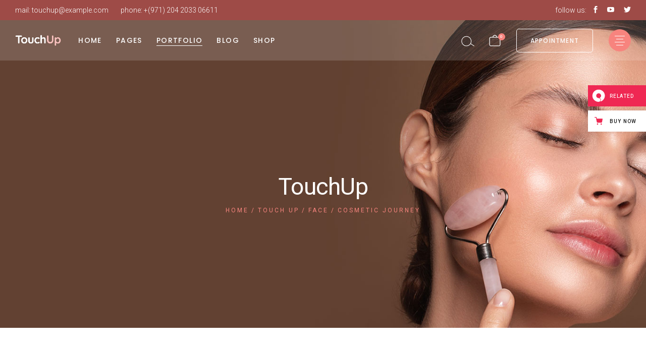

--- FILE ---
content_type: text/html; charset=UTF-8
request_url: https://touchup.qodeinteractive.com/portfolio-item/breast-implant-gallery-small/
body_size: 24423
content:
<!DOCTYPE html>
<html lang="en-US" prefix="og: http://ogp.me/ns# fb: http://ogp.me/ns/fb# website: http://ogp.me/ns/website#">
<head>
	<meta charset="UTF-8">
	<meta name="viewport" content="width=device-width, initial-scale=1, user-scalable=yes">
	<link rel="profile" href="https://gmpg.org/xfn/11">
	
	
	<title>Cosmetic Journey &#8211; TouchUp</title>
<meta name='robots' content='max-image-preview:large' />

<!-- Google Tag Manager for WordPress by gtm4wp.com -->
<script data-cfasync="false" data-pagespeed-no-defer>
	var gtm4wp_datalayer_name = "dataLayer";
	var dataLayer = dataLayer || [];
</script>
<!-- End Google Tag Manager for WordPress by gtm4wp.com --><link rel='dns-prefetch' href='//export.qodethemes.com' />
<link rel='dns-prefetch' href='//static.zdassets.com' />
<link rel='dns-prefetch' href='//fonts.googleapis.com' />
<link rel="alternate" type="application/rss+xml" title="TouchUp &raquo; Feed" href="https://touchup.qodeinteractive.com/feed/" />
<link rel="alternate" type="application/rss+xml" title="TouchUp &raquo; Comments Feed" href="https://touchup.qodeinteractive.com/comments/feed/" />
<link rel="alternate" type="application/rss+xml" title="TouchUp &raquo; Cosmetic Journey Comments Feed" href="https://touchup.qodeinteractive.com/portfolio-item/breast-implant-gallery-small/feed/" />
<script type="text/javascript">
/* <![CDATA[ */
window._wpemojiSettings = {"baseUrl":"https:\/\/s.w.org\/images\/core\/emoji\/14.0.0\/72x72\/","ext":".png","svgUrl":"https:\/\/s.w.org\/images\/core\/emoji\/14.0.0\/svg\/","svgExt":".svg","source":{"concatemoji":"https:\/\/touchup.qodeinteractive.com\/wp-includes\/js\/wp-emoji-release.min.js?ver=6.4.7"}};
/*! This file is auto-generated */
!function(i,n){var o,s,e;function c(e){try{var t={supportTests:e,timestamp:(new Date).valueOf()};sessionStorage.setItem(o,JSON.stringify(t))}catch(e){}}function p(e,t,n){e.clearRect(0,0,e.canvas.width,e.canvas.height),e.fillText(t,0,0);var t=new Uint32Array(e.getImageData(0,0,e.canvas.width,e.canvas.height).data),r=(e.clearRect(0,0,e.canvas.width,e.canvas.height),e.fillText(n,0,0),new Uint32Array(e.getImageData(0,0,e.canvas.width,e.canvas.height).data));return t.every(function(e,t){return e===r[t]})}function u(e,t,n){switch(t){case"flag":return n(e,"\ud83c\udff3\ufe0f\u200d\u26a7\ufe0f","\ud83c\udff3\ufe0f\u200b\u26a7\ufe0f")?!1:!n(e,"\ud83c\uddfa\ud83c\uddf3","\ud83c\uddfa\u200b\ud83c\uddf3")&&!n(e,"\ud83c\udff4\udb40\udc67\udb40\udc62\udb40\udc65\udb40\udc6e\udb40\udc67\udb40\udc7f","\ud83c\udff4\u200b\udb40\udc67\u200b\udb40\udc62\u200b\udb40\udc65\u200b\udb40\udc6e\u200b\udb40\udc67\u200b\udb40\udc7f");case"emoji":return!n(e,"\ud83e\udef1\ud83c\udffb\u200d\ud83e\udef2\ud83c\udfff","\ud83e\udef1\ud83c\udffb\u200b\ud83e\udef2\ud83c\udfff")}return!1}function f(e,t,n){var r="undefined"!=typeof WorkerGlobalScope&&self instanceof WorkerGlobalScope?new OffscreenCanvas(300,150):i.createElement("canvas"),a=r.getContext("2d",{willReadFrequently:!0}),o=(a.textBaseline="top",a.font="600 32px Arial",{});return e.forEach(function(e){o[e]=t(a,e,n)}),o}function t(e){var t=i.createElement("script");t.src=e,t.defer=!0,i.head.appendChild(t)}"undefined"!=typeof Promise&&(o="wpEmojiSettingsSupports",s=["flag","emoji"],n.supports={everything:!0,everythingExceptFlag:!0},e=new Promise(function(e){i.addEventListener("DOMContentLoaded",e,{once:!0})}),new Promise(function(t){var n=function(){try{var e=JSON.parse(sessionStorage.getItem(o));if("object"==typeof e&&"number"==typeof e.timestamp&&(new Date).valueOf()<e.timestamp+604800&&"object"==typeof e.supportTests)return e.supportTests}catch(e){}return null}();if(!n){if("undefined"!=typeof Worker&&"undefined"!=typeof OffscreenCanvas&&"undefined"!=typeof URL&&URL.createObjectURL&&"undefined"!=typeof Blob)try{var e="postMessage("+f.toString()+"("+[JSON.stringify(s),u.toString(),p.toString()].join(",")+"));",r=new Blob([e],{type:"text/javascript"}),a=new Worker(URL.createObjectURL(r),{name:"wpTestEmojiSupports"});return void(a.onmessage=function(e){c(n=e.data),a.terminate(),t(n)})}catch(e){}c(n=f(s,u,p))}t(n)}).then(function(e){for(var t in e)n.supports[t]=e[t],n.supports.everything=n.supports.everything&&n.supports[t],"flag"!==t&&(n.supports.everythingExceptFlag=n.supports.everythingExceptFlag&&n.supports[t]);n.supports.everythingExceptFlag=n.supports.everythingExceptFlag&&!n.supports.flag,n.DOMReady=!1,n.readyCallback=function(){n.DOMReady=!0}}).then(function(){return e}).then(function(){var e;n.supports.everything||(n.readyCallback(),(e=n.source||{}).concatemoji?t(e.concatemoji):e.wpemoji&&e.twemoji&&(t(e.twemoji),t(e.wpemoji)))}))}((window,document),window._wpemojiSettings);
/* ]]> */
</script>
<link rel='stylesheet' id='sbi_styles-css' href='https://touchup.qodeinteractive.com/wp-content/plugins/instagram-feed/css/sbi-styles.min.css?ver=6.2.6' type='text/css' media='all' />
<link rel='stylesheet' id='dripicons-css' href='https://touchup.qodeinteractive.com/wp-content/plugins/touchup-core/inc/icons/dripicons/assets/css/dripicons.min.css?ver=6.4.7' type='text/css' media='all' />
<link rel='stylesheet' id='elegant-icons-css' href='https://touchup.qodeinteractive.com/wp-content/plugins/touchup-core/inc/icons/elegant-icons/assets/css/elegant-icons.min.css?ver=6.4.7' type='text/css' media='all' />
<link rel='stylesheet' id='font-awesome-css' href='https://touchup.qodeinteractive.com/wp-content/plugins/touchup-core/inc/icons/font-awesome/assets/css/all.min.css?ver=6.4.7' type='text/css' media='all' />
<link rel='stylesheet' id='ionicons-css' href='https://touchup.qodeinteractive.com/wp-content/plugins/touchup-core/inc/icons/ionicons/assets/css/ionicons.min.css?ver=6.4.7' type='text/css' media='all' />
<link rel='stylesheet' id='linea-icons-css' href='https://touchup.qodeinteractive.com/wp-content/plugins/touchup-core/inc/icons/linea-icons/assets/css/linea-icons.min.css?ver=6.4.7' type='text/css' media='all' />
<link rel='stylesheet' id='linear-icons-css' href='https://touchup.qodeinteractive.com/wp-content/plugins/touchup-core/inc/icons/linear-icons/assets/css/linear-icons.min.css?ver=6.4.7' type='text/css' media='all' />
<link rel='stylesheet' id='material-icons-css' href='https://fonts.googleapis.com/icon?family=Material+Icons&#038;ver=6.4.7' type='text/css' media='all' />
<link rel='stylesheet' id='simple-line-icons-css' href='https://touchup.qodeinteractive.com/wp-content/plugins/touchup-core/inc/icons/simple-line-icons/assets/css/simple-line-icons.min.css?ver=6.4.7' type='text/css' media='all' />
<style id='wp-emoji-styles-inline-css' type='text/css'>

	img.wp-smiley, img.emoji {
		display: inline !important;
		border: none !important;
		box-shadow: none !important;
		height: 1em !important;
		width: 1em !important;
		margin: 0 0.07em !important;
		vertical-align: -0.1em !important;
		background: none !important;
		padding: 0 !important;
	}
</style>
<link rel='stylesheet' id='wp-block-library-css' href='https://touchup.qodeinteractive.com/wp-includes/css/dist/block-library/style.min.css?ver=6.4.7' type='text/css' media='all' />
<style id='classic-theme-styles-inline-css' type='text/css'>
/*! This file is auto-generated */
.wp-block-button__link{color:#fff;background-color:#32373c;border-radius:9999px;box-shadow:none;text-decoration:none;padding:calc(.667em + 2px) calc(1.333em + 2px);font-size:1.125em}.wp-block-file__button{background:#32373c;color:#fff;text-decoration:none}
</style>
<style id='global-styles-inline-css' type='text/css'>
body{--wp--preset--color--black: #000000;--wp--preset--color--cyan-bluish-gray: #abb8c3;--wp--preset--color--white: #ffffff;--wp--preset--color--pale-pink: #f78da7;--wp--preset--color--vivid-red: #cf2e2e;--wp--preset--color--luminous-vivid-orange: #ff6900;--wp--preset--color--luminous-vivid-amber: #fcb900;--wp--preset--color--light-green-cyan: #7bdcb5;--wp--preset--color--vivid-green-cyan: #00d084;--wp--preset--color--pale-cyan-blue: #8ed1fc;--wp--preset--color--vivid-cyan-blue: #0693e3;--wp--preset--color--vivid-purple: #9b51e0;--wp--preset--gradient--vivid-cyan-blue-to-vivid-purple: linear-gradient(135deg,rgba(6,147,227,1) 0%,rgb(155,81,224) 100%);--wp--preset--gradient--light-green-cyan-to-vivid-green-cyan: linear-gradient(135deg,rgb(122,220,180) 0%,rgb(0,208,130) 100%);--wp--preset--gradient--luminous-vivid-amber-to-luminous-vivid-orange: linear-gradient(135deg,rgba(252,185,0,1) 0%,rgba(255,105,0,1) 100%);--wp--preset--gradient--luminous-vivid-orange-to-vivid-red: linear-gradient(135deg,rgba(255,105,0,1) 0%,rgb(207,46,46) 100%);--wp--preset--gradient--very-light-gray-to-cyan-bluish-gray: linear-gradient(135deg,rgb(238,238,238) 0%,rgb(169,184,195) 100%);--wp--preset--gradient--cool-to-warm-spectrum: linear-gradient(135deg,rgb(74,234,220) 0%,rgb(151,120,209) 20%,rgb(207,42,186) 40%,rgb(238,44,130) 60%,rgb(251,105,98) 80%,rgb(254,248,76) 100%);--wp--preset--gradient--blush-light-purple: linear-gradient(135deg,rgb(255,206,236) 0%,rgb(152,150,240) 100%);--wp--preset--gradient--blush-bordeaux: linear-gradient(135deg,rgb(254,205,165) 0%,rgb(254,45,45) 50%,rgb(107,0,62) 100%);--wp--preset--gradient--luminous-dusk: linear-gradient(135deg,rgb(255,203,112) 0%,rgb(199,81,192) 50%,rgb(65,88,208) 100%);--wp--preset--gradient--pale-ocean: linear-gradient(135deg,rgb(255,245,203) 0%,rgb(182,227,212) 50%,rgb(51,167,181) 100%);--wp--preset--gradient--electric-grass: linear-gradient(135deg,rgb(202,248,128) 0%,rgb(113,206,126) 100%);--wp--preset--gradient--midnight: linear-gradient(135deg,rgb(2,3,129) 0%,rgb(40,116,252) 100%);--wp--preset--font-size--small: 13px;--wp--preset--font-size--medium: 20px;--wp--preset--font-size--large: 36px;--wp--preset--font-size--x-large: 42px;--wp--preset--spacing--20: 0.44rem;--wp--preset--spacing--30: 0.67rem;--wp--preset--spacing--40: 1rem;--wp--preset--spacing--50: 1.5rem;--wp--preset--spacing--60: 2.25rem;--wp--preset--spacing--70: 3.38rem;--wp--preset--spacing--80: 5.06rem;--wp--preset--shadow--natural: 6px 6px 9px rgba(0, 0, 0, 0.2);--wp--preset--shadow--deep: 12px 12px 50px rgba(0, 0, 0, 0.4);--wp--preset--shadow--sharp: 6px 6px 0px rgba(0, 0, 0, 0.2);--wp--preset--shadow--outlined: 6px 6px 0px -3px rgba(255, 255, 255, 1), 6px 6px rgba(0, 0, 0, 1);--wp--preset--shadow--crisp: 6px 6px 0px rgba(0, 0, 0, 1);}:where(.is-layout-flex){gap: 0.5em;}:where(.is-layout-grid){gap: 0.5em;}body .is-layout-flow > .alignleft{float: left;margin-inline-start: 0;margin-inline-end: 2em;}body .is-layout-flow > .alignright{float: right;margin-inline-start: 2em;margin-inline-end: 0;}body .is-layout-flow > .aligncenter{margin-left: auto !important;margin-right: auto !important;}body .is-layout-constrained > .alignleft{float: left;margin-inline-start: 0;margin-inline-end: 2em;}body .is-layout-constrained > .alignright{float: right;margin-inline-start: 2em;margin-inline-end: 0;}body .is-layout-constrained > .aligncenter{margin-left: auto !important;margin-right: auto !important;}body .is-layout-constrained > :where(:not(.alignleft):not(.alignright):not(.alignfull)){max-width: var(--wp--style--global--content-size);margin-left: auto !important;margin-right: auto !important;}body .is-layout-constrained > .alignwide{max-width: var(--wp--style--global--wide-size);}body .is-layout-flex{display: flex;}body .is-layout-flex{flex-wrap: wrap;align-items: center;}body .is-layout-flex > *{margin: 0;}body .is-layout-grid{display: grid;}body .is-layout-grid > *{margin: 0;}:where(.wp-block-columns.is-layout-flex){gap: 2em;}:where(.wp-block-columns.is-layout-grid){gap: 2em;}:where(.wp-block-post-template.is-layout-flex){gap: 1.25em;}:where(.wp-block-post-template.is-layout-grid){gap: 1.25em;}.has-black-color{color: var(--wp--preset--color--black) !important;}.has-cyan-bluish-gray-color{color: var(--wp--preset--color--cyan-bluish-gray) !important;}.has-white-color{color: var(--wp--preset--color--white) !important;}.has-pale-pink-color{color: var(--wp--preset--color--pale-pink) !important;}.has-vivid-red-color{color: var(--wp--preset--color--vivid-red) !important;}.has-luminous-vivid-orange-color{color: var(--wp--preset--color--luminous-vivid-orange) !important;}.has-luminous-vivid-amber-color{color: var(--wp--preset--color--luminous-vivid-amber) !important;}.has-light-green-cyan-color{color: var(--wp--preset--color--light-green-cyan) !important;}.has-vivid-green-cyan-color{color: var(--wp--preset--color--vivid-green-cyan) !important;}.has-pale-cyan-blue-color{color: var(--wp--preset--color--pale-cyan-blue) !important;}.has-vivid-cyan-blue-color{color: var(--wp--preset--color--vivid-cyan-blue) !important;}.has-vivid-purple-color{color: var(--wp--preset--color--vivid-purple) !important;}.has-black-background-color{background-color: var(--wp--preset--color--black) !important;}.has-cyan-bluish-gray-background-color{background-color: var(--wp--preset--color--cyan-bluish-gray) !important;}.has-white-background-color{background-color: var(--wp--preset--color--white) !important;}.has-pale-pink-background-color{background-color: var(--wp--preset--color--pale-pink) !important;}.has-vivid-red-background-color{background-color: var(--wp--preset--color--vivid-red) !important;}.has-luminous-vivid-orange-background-color{background-color: var(--wp--preset--color--luminous-vivid-orange) !important;}.has-luminous-vivid-amber-background-color{background-color: var(--wp--preset--color--luminous-vivid-amber) !important;}.has-light-green-cyan-background-color{background-color: var(--wp--preset--color--light-green-cyan) !important;}.has-vivid-green-cyan-background-color{background-color: var(--wp--preset--color--vivid-green-cyan) !important;}.has-pale-cyan-blue-background-color{background-color: var(--wp--preset--color--pale-cyan-blue) !important;}.has-vivid-cyan-blue-background-color{background-color: var(--wp--preset--color--vivid-cyan-blue) !important;}.has-vivid-purple-background-color{background-color: var(--wp--preset--color--vivid-purple) !important;}.has-black-border-color{border-color: var(--wp--preset--color--black) !important;}.has-cyan-bluish-gray-border-color{border-color: var(--wp--preset--color--cyan-bluish-gray) !important;}.has-white-border-color{border-color: var(--wp--preset--color--white) !important;}.has-pale-pink-border-color{border-color: var(--wp--preset--color--pale-pink) !important;}.has-vivid-red-border-color{border-color: var(--wp--preset--color--vivid-red) !important;}.has-luminous-vivid-orange-border-color{border-color: var(--wp--preset--color--luminous-vivid-orange) !important;}.has-luminous-vivid-amber-border-color{border-color: var(--wp--preset--color--luminous-vivid-amber) !important;}.has-light-green-cyan-border-color{border-color: var(--wp--preset--color--light-green-cyan) !important;}.has-vivid-green-cyan-border-color{border-color: var(--wp--preset--color--vivid-green-cyan) !important;}.has-pale-cyan-blue-border-color{border-color: var(--wp--preset--color--pale-cyan-blue) !important;}.has-vivid-cyan-blue-border-color{border-color: var(--wp--preset--color--vivid-cyan-blue) !important;}.has-vivid-purple-border-color{border-color: var(--wp--preset--color--vivid-purple) !important;}.has-vivid-cyan-blue-to-vivid-purple-gradient-background{background: var(--wp--preset--gradient--vivid-cyan-blue-to-vivid-purple) !important;}.has-light-green-cyan-to-vivid-green-cyan-gradient-background{background: var(--wp--preset--gradient--light-green-cyan-to-vivid-green-cyan) !important;}.has-luminous-vivid-amber-to-luminous-vivid-orange-gradient-background{background: var(--wp--preset--gradient--luminous-vivid-amber-to-luminous-vivid-orange) !important;}.has-luminous-vivid-orange-to-vivid-red-gradient-background{background: var(--wp--preset--gradient--luminous-vivid-orange-to-vivid-red) !important;}.has-very-light-gray-to-cyan-bluish-gray-gradient-background{background: var(--wp--preset--gradient--very-light-gray-to-cyan-bluish-gray) !important;}.has-cool-to-warm-spectrum-gradient-background{background: var(--wp--preset--gradient--cool-to-warm-spectrum) !important;}.has-blush-light-purple-gradient-background{background: var(--wp--preset--gradient--blush-light-purple) !important;}.has-blush-bordeaux-gradient-background{background: var(--wp--preset--gradient--blush-bordeaux) !important;}.has-luminous-dusk-gradient-background{background: var(--wp--preset--gradient--luminous-dusk) !important;}.has-pale-ocean-gradient-background{background: var(--wp--preset--gradient--pale-ocean) !important;}.has-electric-grass-gradient-background{background: var(--wp--preset--gradient--electric-grass) !important;}.has-midnight-gradient-background{background: var(--wp--preset--gradient--midnight) !important;}.has-small-font-size{font-size: var(--wp--preset--font-size--small) !important;}.has-medium-font-size{font-size: var(--wp--preset--font-size--medium) !important;}.has-large-font-size{font-size: var(--wp--preset--font-size--large) !important;}.has-x-large-font-size{font-size: var(--wp--preset--font-size--x-large) !important;}
.wp-block-navigation a:where(:not(.wp-element-button)){color: inherit;}
:where(.wp-block-post-template.is-layout-flex){gap: 1.25em;}:where(.wp-block-post-template.is-layout-grid){gap: 1.25em;}
:where(.wp-block-columns.is-layout-flex){gap: 2em;}:where(.wp-block-columns.is-layout-grid){gap: 2em;}
.wp-block-pullquote{font-size: 1.5em;line-height: 1.6;}
</style>
<link rel='stylesheet' id='booked-tooltipster-css' href='https://touchup.qodeinteractive.com/wp-content/plugins/booked/assets/js/tooltipster/css/tooltipster.css?ver=3.3.0' type='text/css' media='all' />
<link rel='stylesheet' id='booked-tooltipster-theme-css' href='https://touchup.qodeinteractive.com/wp-content/plugins/booked/assets/js/tooltipster/css/themes/tooltipster-light.css?ver=3.3.0' type='text/css' media='all' />
<link rel='stylesheet' id='booked-animations-css' href='https://touchup.qodeinteractive.com/wp-content/plugins/booked/assets/css/animations.css?ver=2.4.4' type='text/css' media='all' />
<link rel='stylesheet' id='booked-css-css' href='https://touchup.qodeinteractive.com/wp-content/plugins/booked/dist/booked.css?ver=2.4.4' type='text/css' media='all' />
<style id='booked-css-inline-css' type='text/css'>
#ui-datepicker-div.booked_custom_date_picker table.ui-datepicker-calendar tbody td a.ui-state-active,#ui-datepicker-div.booked_custom_date_picker table.ui-datepicker-calendar tbody td a.ui-state-active:hover,body #booked-profile-page input[type=submit].button-primary:hover,body .booked-list-view button.button:hover, body .booked-list-view input[type=submit].button-primary:hover,body div.booked-calendar input[type=submit].button-primary:hover,body .booked-modal input[type=submit].button-primary:hover,body div.booked-calendar .bc-head,body div.booked-calendar .bc-head .bc-col,body div.booked-calendar .booked-appt-list .timeslot .timeslot-people button:hover,body #booked-profile-page .booked-profile-header,body #booked-profile-page .booked-tabs li.active a,body #booked-profile-page .booked-tabs li.active a:hover,body #booked-profile-page .appt-block .google-cal-button > a:hover,#ui-datepicker-div.booked_custom_date_picker .ui-datepicker-header{ background:#0073AA !important; }body #booked-profile-page input[type=submit].button-primary:hover,body div.booked-calendar input[type=submit].button-primary:hover,body .booked-list-view button.button:hover, body .booked-list-view input[type=submit].button-primary:hover,body .booked-modal input[type=submit].button-primary:hover,body div.booked-calendar .bc-head .bc-col,body div.booked-calendar .booked-appt-list .timeslot .timeslot-people button:hover,body #booked-profile-page .booked-profile-header,body #booked-profile-page .appt-block .google-cal-button > a:hover{ border-color:#0073AA !important; }body div.booked-calendar .bc-row.days,body div.booked-calendar .bc-row.days .bc-col,body .booked-calendarSwitcher.calendar,body #booked-profile-page .booked-tabs,#ui-datepicker-div.booked_custom_date_picker table.ui-datepicker-calendar thead,#ui-datepicker-div.booked_custom_date_picker table.ui-datepicker-calendar thead th{ background:#015e8c !important; }body div.booked-calendar .bc-row.days .bc-col,body #booked-profile-page .booked-tabs{ border-color:#015e8c !important; }#ui-datepicker-div.booked_custom_date_picker table.ui-datepicker-calendar tbody td.ui-datepicker-today a,#ui-datepicker-div.booked_custom_date_picker table.ui-datepicker-calendar tbody td.ui-datepicker-today a:hover,body #booked-profile-page input[type=submit].button-primary,body div.booked-calendar input[type=submit].button-primary,body .booked-list-view button.button, body .booked-list-view input[type=submit].button-primary,body .booked-list-view button.button, body .booked-list-view input[type=submit].button-primary,body .booked-modal input[type=submit].button-primary,body div.booked-calendar .booked-appt-list .timeslot .timeslot-people button,body #booked-profile-page .booked-profile-appt-list .appt-block.approved .status-block,body #booked-profile-page .appt-block .google-cal-button > a,body .booked-modal p.booked-title-bar,body div.booked-calendar .bc-col:hover .date span,body .booked-list-view a.booked_list_date_picker_trigger.booked-dp-active,body .booked-list-view a.booked_list_date_picker_trigger.booked-dp-active:hover,.booked-ms-modal .booked-book-appt,body #booked-profile-page .booked-tabs li a .counter{ background:#f7847e; }body #booked-profile-page input[type=submit].button-primary,body div.booked-calendar input[type=submit].button-primary,body .booked-list-view button.button, body .booked-list-view input[type=submit].button-primary,body .booked-list-view button.button, body .booked-list-view input[type=submit].button-primary,body .booked-modal input[type=submit].button-primary,body #booked-profile-page .appt-block .google-cal-button > a,body div.booked-calendar .booked-appt-list .timeslot .timeslot-people button,body .booked-list-view a.booked_list_date_picker_trigger.booked-dp-active,body .booked-list-view a.booked_list_date_picker_trigger.booked-dp-active:hover{ border-color:#f7847e; }body .booked-modal .bm-window p i.fa,body .booked-modal .bm-window a,body .booked-appt-list .booked-public-appointment-title,body .booked-modal .bm-window p.appointment-title,.booked-ms-modal.visible:hover .booked-book-appt{ color:#f7847e; }.booked-appt-list .timeslot.has-title .booked-public-appointment-title { color:inherit; }
</style>
<link rel='stylesheet' id='contact-form-7-css' href='https://touchup.qodeinteractive.com/wp-content/plugins/contact-form-7/includes/css/styles.css?ver=5.8.3' type='text/css' media='all' />
<link rel='stylesheet' id='ctf_styles-css' href='https://touchup.qodeinteractive.com/wp-content/plugins/custom-twitter-feeds/css/ctf-styles.min.css?ver=2.2.1' type='text/css' media='all' />
<link rel='stylesheet' id='rabbit_css-css' href='https://export.qodethemes.com/_toolbar/assets/css/rbt-modules.css?ver=6.4.7' type='text/css' media='all' />
<link rel='stylesheet' id='timetable_sf_style-css' href='https://touchup.qodeinteractive.com/wp-content/plugins/timetable/style/superfish.css?ver=6.4.7' type='text/css' media='all' />
<link rel='stylesheet' id='timetable_gtip2_style-css' href='https://touchup.qodeinteractive.com/wp-content/plugins/timetable/style/jquery.qtip.css?ver=6.4.7' type='text/css' media='all' />
<link rel='stylesheet' id='timetable_style-css' href='https://touchup.qodeinteractive.com/wp-content/plugins/timetable/style/style.css?ver=6.4.7' type='text/css' media='all' />
<link rel='stylesheet' id='timetable_event_template-css' href='https://touchup.qodeinteractive.com/wp-content/plugins/timetable/style/event_template.css?ver=6.4.7' type='text/css' media='all' />
<link rel='stylesheet' id='timetable_responsive_style-css' href='https://touchup.qodeinteractive.com/wp-content/plugins/timetable/style/responsive.css?ver=6.4.7' type='text/css' media='all' />
<link rel='stylesheet' id='timetable_font_lato-css' href='//fonts.googleapis.com/css?family=Lato%3A400%2C700&#038;ver=6.4.7' type='text/css' media='all' />
<style id='woocommerce-inline-inline-css' type='text/css'>
.woocommerce form .form-row .required { visibility: visible; }
</style>
<link rel='stylesheet' id='qi-addons-for-elementor-grid-style-css' href='https://touchup.qodeinteractive.com/wp-content/plugins/qi-addons-for-elementor/assets/css/grid.min.css?ver=6.4.7' type='text/css' media='all' />
<link rel='stylesheet' id='qi-addons-for-elementor-helper-parts-style-css' href='https://touchup.qodeinteractive.com/wp-content/plugins/qi-addons-for-elementor/assets/css/helper-parts.min.css?ver=6.4.7' type='text/css' media='all' />
<link rel='stylesheet' id='qi-addons-for-elementor-style-css' href='https://touchup.qodeinteractive.com/wp-content/plugins/qi-addons-for-elementor/assets/css/main.min.css?ver=6.4.7' type='text/css' media='all' />
<link rel='stylesheet' id='perfect-scrollbar-css' href='https://touchup.qodeinteractive.com/wp-content/plugins/touchup-core/assets/plugins/perfect-scrollbar/perfect-scrollbar.css?ver=6.4.7' type='text/css' media='all' />
<link rel='stylesheet' id='swiper-css' href='https://touchup.qodeinteractive.com/wp-content/plugins/elementor/assets/lib/swiper/css/swiper.min.css?ver=5.3.6' type='text/css' media='all' />
<link rel='stylesheet' id='touchup-main-css' href='https://touchup.qodeinteractive.com/wp-content/themes/touchup/assets/css/main.min.css?ver=6.4.7' type='text/css' media='all' />
<link rel='stylesheet' id='touchup-core-style-css' href='https://touchup.qodeinteractive.com/wp-content/plugins/touchup-core/assets/css/touchup-core.min.css?ver=6.4.7' type='text/css' media='all' />
<link rel='stylesheet' id='magnific-popup-css' href='https://touchup.qodeinteractive.com/wp-content/themes/touchup/assets/plugins/magnific-popup/magnific-popup.css?ver=6.4.7' type='text/css' media='all' />
<link rel='stylesheet' id='touchup-google-fonts-css' href='https://fonts.googleapis.com/css?family=Roboto%3A300%2C400%2C500%2C600%2C700%7CPoppins%3A300%2C400%2C500%2C600%2C700&#038;subset=latin-ext&#038;display=swap&#038;ver=1.0.0' type='text/css' media='all' />
<link rel='stylesheet' id='touchup-style-css' href='https://touchup.qodeinteractive.com/wp-content/themes/touchup/style.css?ver=6.4.7' type='text/css' media='all' />
<style id='touchup-style-inline-css' type='text/css'>
#qodef-page-outer { margin-top: -80px;}#qodef-page-footer-bottom-area { background-color: #0a0a0a;}#qodef-page-inner { padding: 130px 0 110px 0;}#qodef-top-area-inner { padding-left: 30px;padding-right: 30px;}.qodef-page-title { height: 610px;background-image: url(https://touchup.qodeinteractive.com/wp-content/uploads/2020/02/Portfolio-single-1.jpg);}.qodef-page-title .qodef-m-content { padding-top: 80px;}.qodef-page-title .qodef-m-title { color: #ffffff;}@media only screen and (max-width: 1024px) { .qodef-page-title { height: 300px;}}.qodef-header--standard #qodef-page-header { background-color: rgba(255,255,255,0.15);}.qodef-header--standard #qodef-page-header-inner { padding-left: 30px;padding-right: 30px;}@media only screen and (max-width: 680px){h1 { font-size: 43px;}h2 { font-size: 39px;}}
</style>
<link rel='stylesheet' id='select2-css' href='https://touchup.qodeinteractive.com/wp-content/plugins/woocommerce/assets/css/select2.css?ver=8.2.4' type='text/css' media='all' />
<link rel='stylesheet' id='touchup-core-dashboard-style-css' href='https://touchup.qodeinteractive.com/wp-content/plugins/touchup-core/inc/core-dashboard/assets/css/core-dashboard.min.css?ver=6.4.7' type='text/css' media='all' />
<link rel='stylesheet' id='booked-wc-fe-styles-css' href='https://touchup.qodeinteractive.com/wp-content/plugins/booked/includes/add-ons/woocommerce-payments//css/frontend-style.css?ver=6.4.7' type='text/css' media='all' />
<link rel='stylesheet' id='touchup-core-elementor-css' href='https://touchup.qodeinteractive.com/wp-content/plugins/touchup-core/inc/elementor/assets/css/elementor.min.css?ver=6.4.7' type='text/css' media='all' />
<link rel='stylesheet' id='elementor-icons-css' href='https://touchup.qodeinteractive.com/wp-content/plugins/elementor/assets/lib/eicons/css/elementor-icons.min.css?ver=5.23.0' type='text/css' media='all' />
<link rel='stylesheet' id='elementor-frontend-css' href='https://touchup.qodeinteractive.com/wp-content/plugins/elementor/assets/css/frontend.min.css?ver=3.17.3' type='text/css' media='all' />
<link rel='stylesheet' id='elementor-post-4284-css' href='https://touchup.qodeinteractive.com/wp-content/uploads/elementor/css/post-4284.css?ver=1700134786' type='text/css' media='all' />
<link rel='stylesheet' id='elementor-post-1790-css' href='https://touchup.qodeinteractive.com/wp-content/uploads/elementor/css/post-1790.css?ver=1700169123' type='text/css' media='all' />
<link rel='stylesheet' id='qode-zendesk-chat-css' href='https://touchup.qodeinteractive.com/wp-content/plugins/qode-zendesk-chat//assets/main.css?ver=6.4.7' type='text/css' media='all' />
<link rel='stylesheet' id='google-fonts-1-css' href='https://fonts.googleapis.com/css?family=Roboto%3A100%2C100italic%2C200%2C200italic%2C300%2C300italic%2C400%2C400italic%2C500%2C500italic%2C600%2C600italic%2C700%2C700italic%2C800%2C800italic%2C900%2C900italic%7CRoboto+Slab%3A100%2C100italic%2C200%2C200italic%2C300%2C300italic%2C400%2C400italic%2C500%2C500italic%2C600%2C600italic%2C700%2C700italic%2C800%2C800italic%2C900%2C900italic&#038;display=auto&#038;ver=6.4.7' type='text/css' media='all' />
<link rel="preconnect" href="https://fonts.gstatic.com/" crossorigin><script type="text/javascript" src="https://touchup.qodeinteractive.com/wp-includes/js/jquery/jquery.min.js?ver=3.7.1" id="jquery-core-js"></script>
<script type="text/javascript" src="https://touchup.qodeinteractive.com/wp-includes/js/jquery/jquery-migrate.min.js?ver=3.4.1" id="jquery-migrate-js"></script>
<script type="text/javascript" src="https://touchup.qodeinteractive.com/wp-content/plugins/revslider/public/assets/js/rbtools.min.js?ver=6.6.18" async id="tp-tools-js"></script>
<script type="text/javascript" src="https://touchup.qodeinteractive.com/wp-content/plugins/revslider/public/assets/js/rs6.min.js?ver=6.6.18" async id="revmin-js"></script>
<script type="text/javascript" id="booked-wc-fe-functions-js-extra">
/* <![CDATA[ */
var booked_wc_variables = {"prefix":"booked_wc_","ajaxurl":"https:\/\/touchup.qodeinteractive.com\/wp-admin\/admin-ajax.php","i18n_confirm_appt_edit":"Are you sure you want to change the appointment date? By doing so, the appointment date will need to be approved again.","i18n_pay":"Are you sure you want to add the appointment to cart and go to checkout?","i18n_mark_paid":"Are you sure you want to mark this appointment as \"Paid\"?","i18n_paid":"Paid","i18n_awaiting_payment":"Awaiting Payment","checkout_page":"https:\/\/touchup.qodeinteractive.com\/checkout\/"};
/* ]]> */
</script>
<script type="text/javascript" src="https://touchup.qodeinteractive.com/wp-content/plugins/booked/includes/add-ons/woocommerce-payments//js/frontend-functions.js?ver=6.4.7" id="booked-wc-fe-functions-js"></script>
<link rel="https://api.w.org/" href="https://touchup.qodeinteractive.com/wp-json/" /><link rel="EditURI" type="application/rsd+xml" title="RSD" href="https://touchup.qodeinteractive.com/xmlrpc.php?rsd" />
<meta name="generator" content="WordPress 6.4.7" />
<meta name="generator" content="WooCommerce 8.2.4" />
<link rel="canonical" href="https://touchup.qodeinteractive.com/portfolio-item/breast-implant-gallery-small/" />
<link rel='shortlink' href='https://touchup.qodeinteractive.com/?p=1790' />
<link rel="alternate" type="application/json+oembed" href="https://touchup.qodeinteractive.com/wp-json/oembed/1.0/embed?url=https%3A%2F%2Ftouchup.qodeinteractive.com%2Fportfolio-item%2Fbreast-implant-gallery-small%2F" />
<link rel="alternate" type="text/xml+oembed" href="https://touchup.qodeinteractive.com/wp-json/oembed/1.0/embed?url=https%3A%2F%2Ftouchup.qodeinteractive.com%2Fportfolio-item%2Fbreast-implant-gallery-small%2F&#038;format=xml" />


<!-- Open Graph data is managed by Alex MacArthur's Complete Open Graph plugin. (v3.4.5) -->
<!-- https://wordpress.org/plugins/complete-open-graph/ -->
<meta property='og:site_name' content='TouchUp' />
<meta property='og:url' content='https://touchup.qodeinteractive.com' />
<meta property='og:locale' content='en_US' />
<meta property='og:description' content='The theme has a clean, modern design style and comes packed with a wide assortment of homepage and page examples that allow for easy and quick creation of a variety of cosmetic, plastic surgery and medical websites. ' />
<meta property='og:title' content='TouchUp - Cosmetic and Plastic Surgery Theme' />
<meta property='og:type' content='website' />
<meta property='og:image' content='https://touchup.qodeinteractive.com/wp-content/uploads/2020/04/open-graph-1200x630-1.jpg' />
<meta property='og:image:width' content='1200' />
<meta property='og:image:height' content='630' />
<meta name='twitter:card' content='summary' />
<meta name='twitter:title' content='TouchUp - Cosmetic and Plastic Surgery Theme' />
<meta name='twitter:image' content='https://touchup.qodeinteractive.com/wp-content/uploads/2020/04/open-graph-1200x630-1.jpg' />
<meta name='twitter:description' content='The theme has a clean, modern design style and comes packed with a wide assortment of homepage and page examples that allow for easy and quick creation of a variety of cosmetic, plastic surgery and medical websites. ' />
<!-- End Complete Open Graph. | 0.0043981075286865s -->

<script type="text/javascript">
(function(url){
	if(/(?:Chrome\/26\.0\.1410\.63 Safari\/537\.31|WordfenceTestMonBot)/.test(navigator.userAgent)){ return; }
	var addEvent = function(evt, handler) {
		if (window.addEventListener) {
			document.addEventListener(evt, handler, false);
		} else if (window.attachEvent) {
			document.attachEvent('on' + evt, handler);
		}
	};
	var removeEvent = function(evt, handler) {
		if (window.removeEventListener) {
			document.removeEventListener(evt, handler, false);
		} else if (window.detachEvent) {
			document.detachEvent('on' + evt, handler);
		}
	};
	var evts = 'contextmenu dblclick drag dragend dragenter dragleave dragover dragstart drop keydown keypress keyup mousedown mousemove mouseout mouseover mouseup mousewheel scroll'.split(' ');
	var logHuman = function() {
		if (window.wfLogHumanRan) { return; }
		window.wfLogHumanRan = true;
		var wfscr = document.createElement('script');
		wfscr.type = 'text/javascript';
		wfscr.async = true;
		wfscr.src = url + '&r=' + Math.random();
		(document.getElementsByTagName('head')[0]||document.getElementsByTagName('body')[0]).appendChild(wfscr);
		for (var i = 0; i < evts.length; i++) {
			removeEvent(evts[i], logHuman);
		}
	};
	for (var i = 0; i < evts.length; i++) {
		addEvent(evts[i], logHuman);
	}
})('//touchup.qodeinteractive.com/?wordfence_lh=1&hid=C18E77C8926881A376A35F9111CE07C8');
</script>
<!-- Google Tag Manager for WordPress by gtm4wp.com -->
<!-- GTM Container placement set to footer -->
<script data-cfasync="false" data-pagespeed-no-defer>
	var dataLayer_content = {"pagePostType":"portfolio-item","pagePostType2":"single-portfolio-item","pagePostAuthor":"admin"};
	dataLayer.push( dataLayer_content );
</script>
<script data-cfasync="false">
(function(w,d,s,l,i){w[l]=w[l]||[];w[l].push({'gtm.start':
new Date().getTime(),event:'gtm.js'});var f=d.getElementsByTagName(s)[0],
j=d.createElement(s),dl=l!='dataLayer'?'&l='+l:'';j.async=true;j.src=
'//www.googletagmanager.com/gtm.js?id='+i+dl;f.parentNode.insertBefore(j,f);
})(window,document,'script','dataLayer','GTM-KTQ2BTD');
</script>
<!-- End Google Tag Manager -->
<!-- End Google Tag Manager for WordPress by gtm4wp.com -->	<noscript><style>.woocommerce-product-gallery{ opacity: 1 !important; }</style></noscript>
	<meta name="generator" content="Elementor 3.17.3; features: e_dom_optimization, e_optimized_assets_loading, additional_custom_breakpoints; settings: css_print_method-external, google_font-enabled, font_display-auto">
<meta name="generator" content="Powered by Slider Revolution 6.6.18 - responsive, Mobile-Friendly Slider Plugin for WordPress with comfortable drag and drop interface." />
<link rel="icon" href="https://touchup.qodeinteractive.com/wp-content/uploads/2020/03/cropped-favicon-512-32x32.png" sizes="32x32" />
<link rel="icon" href="https://touchup.qodeinteractive.com/wp-content/uploads/2020/03/cropped-favicon-512-192x192.png" sizes="192x192" />
<link rel="apple-touch-icon" href="https://touchup.qodeinteractive.com/wp-content/uploads/2020/03/cropped-favicon-512-180x180.png" />
<meta name="msapplication-TileImage" content="https://touchup.qodeinteractive.com/wp-content/uploads/2020/03/cropped-favicon-512-270x270.png" />
<script>function setREVStartSize(e){
			//window.requestAnimationFrame(function() {
				window.RSIW = window.RSIW===undefined ? window.innerWidth : window.RSIW;
				window.RSIH = window.RSIH===undefined ? window.innerHeight : window.RSIH;
				try {
					var pw = document.getElementById(e.c).parentNode.offsetWidth,
						newh;
					pw = pw===0 || isNaN(pw) || (e.l=="fullwidth" || e.layout=="fullwidth") ? window.RSIW : pw;
					e.tabw = e.tabw===undefined ? 0 : parseInt(e.tabw);
					e.thumbw = e.thumbw===undefined ? 0 : parseInt(e.thumbw);
					e.tabh = e.tabh===undefined ? 0 : parseInt(e.tabh);
					e.thumbh = e.thumbh===undefined ? 0 : parseInt(e.thumbh);
					e.tabhide = e.tabhide===undefined ? 0 : parseInt(e.tabhide);
					e.thumbhide = e.thumbhide===undefined ? 0 : parseInt(e.thumbhide);
					e.mh = e.mh===undefined || e.mh=="" || e.mh==="auto" ? 0 : parseInt(e.mh,0);
					if(e.layout==="fullscreen" || e.l==="fullscreen")
						newh = Math.max(e.mh,window.RSIH);
					else{
						e.gw = Array.isArray(e.gw) ? e.gw : [e.gw];
						for (var i in e.rl) if (e.gw[i]===undefined || e.gw[i]===0) e.gw[i] = e.gw[i-1];
						e.gh = e.el===undefined || e.el==="" || (Array.isArray(e.el) && e.el.length==0)? e.gh : e.el;
						e.gh = Array.isArray(e.gh) ? e.gh : [e.gh];
						for (var i in e.rl) if (e.gh[i]===undefined || e.gh[i]===0) e.gh[i] = e.gh[i-1];
											
						var nl = new Array(e.rl.length),
							ix = 0,
							sl;
						e.tabw = e.tabhide>=pw ? 0 : e.tabw;
						e.thumbw = e.thumbhide>=pw ? 0 : e.thumbw;
						e.tabh = e.tabhide>=pw ? 0 : e.tabh;
						e.thumbh = e.thumbhide>=pw ? 0 : e.thumbh;
						for (var i in e.rl) nl[i] = e.rl[i]<window.RSIW ? 0 : e.rl[i];
						sl = nl[0];
						for (var i in nl) if (sl>nl[i] && nl[i]>0) { sl = nl[i]; ix=i;}
						var m = pw>(e.gw[ix]+e.tabw+e.thumbw) ? 1 : (pw-(e.tabw+e.thumbw)) / (e.gw[ix]);
						newh =  (e.gh[ix] * m) + (e.tabh + e.thumbh);
					}
					var el = document.getElementById(e.c);
					if (el!==null && el) el.style.height = newh+"px";
					el = document.getElementById(e.c+"_wrapper");
					if (el!==null && el) {
						el.style.height = newh+"px";
						el.style.display = "block";
					}
				} catch(e){
					console.log("Failure at Presize of Slider:" + e)
				}
			//});
		  };</script>
</head>
<body class="portfolio-item-template-default single single-portfolio-item postid-1790 theme-touchup qode-framework-1.2.2 woocommerce-no-js qodef-qi--no-touch qi-addons-for-elementor-1.6.5 touchup-core-1.3 touchup-1.5 qodef-back-to-top--enabled  qodef-content-grid-1300 qodef-header--light qodef-header--standard qodef-header-appearance--sticky qodef-mobile-header--standard qodef-drop-down-second--full-width qodef-drop-down-second--animate-height qodef-porfolio-single-layout--gallery-small qodef-follow-portfolio-info qodef-timetable-enable qodef-header-standard--left qodef-search--fullscreen elementor-default elementor-kit-4284 elementor-page elementor-page-1790" itemscope itemtype="https://schema.org/WebPage">
		<div id="qodef-page-wrapper" class="">
			<div id="qodef-top-area" >

					<div class="qodef-widget-holder qodef-top-area-left">
				<div id="text-2" class="widget widget_text qodef-top-bar-widget">			<div class="textwidget"><p>mail: <a class="qodef-link-hover-underline" href="/cdn-cgi/l/email-protection#3b4f544e58534e4b7b5e435a564b575e15585456" rel="noopener"><span class="__cf_email__" data-cfemail="f88c978d9b908d88b89d80999588949dd69b9795">[email&#160;protected]</span></a></p>
</div>
		</div><div id="text-3" class="widget widget_text qodef-top-bar-widget">			<div class="textwidget"><p>phone: <a class="qodef-link-hover-underline" style="font-size: 14px;" href="tel:+(971)204203306611">+(971) 204 2033 06611</a></p>
</div>
		</div>			</div>
		
					<div class="qodef-widget-holder qodef-top-area-right">
				<div id="text-4" class="widget widget_text qodef-top-bar-widget">			<div class="textwidget"><p>follow us:</p>
</div>
		</div><div id="touchup_core_social_icons_group-4" class="widget widget_touchup_core_social_icons_group qodef-top-bar-widget">            <div class="qodef-social-icons-group">
				<span class="qodef-shortcode qodef-m  qodef-icon-holder  qodef-layout--normal" data-hover-color="rgba(255,255,255,0.8)" style="margin: 0 16px 0 -13px">
			<a itemprop="url" href="https://www.facebook.com/QodeInteractive/" target="_blank">
            <span class="qodef-icon-elegant-icons social_facebook qodef-icon qodef-e" style="font-size: 14px" ></span>            </a>
	</span><span class="qodef-shortcode qodef-m  qodef-icon-holder  qodef-layout--normal" data-hover-color="rgba(255,255,255,0.8)" style="margin: 0 19px 0 0 ">
			<a itemprop="url" href="https://www.youtube.com/QodeInteractiveVideos" target="_blank">
            <span class="qodef-icon-elegant-icons social_youtube qodef-icon qodef-e" style="font-size: 14px" ></span>            </a>
	</span><span class="qodef-shortcode qodef-m  qodef-icon-holder  qodef-layout--normal" data-hover-color="rgba(255,255,255,0.8)" style="margin: 0 0 0 0 ">
			<a itemprop="url" href="https://twitter.com/QodeInteractive" target="_blank">
            <span class="qodef-icon-elegant-icons social_twitter qodef-icon qodef-e" style="font-size: 14px" ></span>            </a>
	</span>            </div>
		</div>			</div>
		
			</div>
<header id="qodef-page-header">
		<div id="qodef-page-header-inner" >
		<a itemprop="url" class="qodef-header-logo-link qodef-height--set" href="https://touchup.qodeinteractive.com/" style="height:22px" rel="home">
	<img width="174" height="42" src="https://touchup.qodeinteractive.com/wp-content/uploads/2020/03/LOGO-dark.png" class="qodef-header-logo-image qodef--main" alt="logo main" />	<img width="174" height="42" src="https://touchup.qodeinteractive.com/wp-content/uploads/2020/03/LOGO-dark.png" class="qodef-header-logo-image qodef--dark" alt="logo dark" />	<img width="174" height="42" src="https://touchup.qodeinteractive.com/wp-content/uploads/2020/03/LOGO-light.png" class="qodef-header-logo-image qodef--light" alt="logo main" /></a>	<nav class="qodef-header-navigation" role="navigation" aria-label="Top Menu">
		<ul id="qodef-main-navigation-menu" class="menu"><li class="menu-item menu-item-type-custom menu-item-object-custom menu-item-has-children menu-item-157 qodef-menu-item--narrow"><a href="#"><span class="qodef-menu-item-inner"><span class="qodef-menu-item-text">Home</span></span></a><span class="qodef-menu-arrow"></span>
<div class="qodef-drop-down-second"><div class="qodef-drop-down-second-inner"><ul class="sub-menu">
	<li class="menu-item menu-item-type-post_type menu-item-object-page menu-item-home menu-item-2428"><a href="https://touchup.qodeinteractive.com/"><span class="qodef-menu-item-inner"><span class="qodef-menu-item-text">Main Home</span></span></a></li>
	<li class="menu-item menu-item-type-post_type menu-item-object-page menu-item-2429"><a href="https://touchup.qodeinteractive.com/beauty-clinic/"><span class="qodef-menu-item-inner"><span class="qodef-menu-item-text">Beauty Clinic</span></span></a></li>
	<li class="menu-item menu-item-type-post_type menu-item-object-page menu-item-2430"><a href="https://touchup.qodeinteractive.com/cosmetic-surgery/"><span class="qodef-menu-item-inner"><span class="qodef-menu-item-text">Cosmetic Surgery</span></span></a></li>
	<li class="menu-item menu-item-type-post_type menu-item-object-page menu-item-2431"><a href="https://touchup.qodeinteractive.com/clinic-dark/"><span class="qodef-menu-item-inner"><span class="qodef-menu-item-text">Clinic Dark</span></span></a></li>
	<li class="menu-item menu-item-type-post_type menu-item-object-page menu-item-4780"><a href="https://touchup.qodeinteractive.com/clinic-grid/"><span class="qodef-menu-item-inner"><span class="qodef-menu-item-text">Clinic Grid</span></span></a></li>
	<li class="menu-item menu-item-type-post_type menu-item-object-page menu-item-8346"><a href="https://touchup.qodeinteractive.com/landing/"><span class="qodef-menu-item-inner"><span class="qodef-menu-item-text">Landing</span></span></a></li>
</ul></div></div>
</li>
<li class="menu-item menu-item-type-custom menu-item-object-custom menu-item-has-children menu-item-2424 qodef-menu-item--narrow"><a href="#"><span class="qodef-menu-item-inner"><span class="qodef-menu-item-text">Pages</span></span></a><span class="qodef-menu-arrow"></span>
<div class="qodef-drop-down-second"><div class="qodef-drop-down-second-inner"><ul class="sub-menu">
	<li class="menu-item menu-item-type-post_type menu-item-object-page menu-item-2551"><a href="https://touchup.qodeinteractive.com/about-us/"><span class="qodef-menu-item-inner"><span class="qodef-menu-item-text">About Us</span></span></a></li>
	<li class="menu-item menu-item-type-post_type menu-item-object-page menu-item-2554"><a href="https://touchup.qodeinteractive.com/our-clinic/"><span class="qodef-menu-item-inner"><span class="qodef-menu-item-text">Our Clinic</span></span></a></li>
	<li class="menu-item menu-item-type-post_type menu-item-object-page menu-item-2557"><a href="https://touchup.qodeinteractive.com/our-staff/"><span class="qodef-menu-item-inner"><span class="qodef-menu-item-text">Our Staff</span></span></a></li>
	<li class="menu-item menu-item-type-custom menu-item-object-custom menu-item-6993"><a href="https://touchup.qodeinteractive.com/team/robert-j-davis/"><span class="qodef-menu-item-inner"><span class="qodef-menu-item-text">About Doctor</span></span></a></li>
	<li class="menu-item menu-item-type-post_type menu-item-object-page menu-item-2555"><a href="https://touchup.qodeinteractive.com/our-services/"><span class="qodef-menu-item-inner"><span class="qodef-menu-item-text">Our Services</span></span></a></li>
	<li class="menu-item menu-item-type-post_type menu-item-object-page menu-item-3007"><a href="https://touchup.qodeinteractive.com/procedure-timetable/"><span class="qodef-menu-item-inner"><span class="qodef-menu-item-text">Procedure Timetable</span></span></a></li>
	<li class="menu-item menu-item-type-post_type menu-item-object-page menu-item-6995"><a href="https://touchup.qodeinteractive.com/appointment-page/"><span class="qodef-menu-item-inner"><span class="qodef-menu-item-text">Appointment Page</span></span></a></li>
	<li class="menu-item menu-item-type-post_type menu-item-object-page menu-item-2556"><a href="https://touchup.qodeinteractive.com/pricing-plans/"><span class="qodef-menu-item-inner"><span class="qodef-menu-item-text">Pricing Plans</span></span></a></li>
	<li class="menu-item menu-item-type-post_type menu-item-object-page menu-item-3616"><a href="https://touchup.qodeinteractive.com/working-hours/"><span class="qodef-menu-item-inner"><span class="qodef-menu-item-text">Working Hours</span></span></a></li>
	<li class="menu-item menu-item-type-post_type menu-item-object-page menu-item-2552"><a href="https://touchup.qodeinteractive.com/contact-us/"><span class="qodef-menu-item-inner"><span class="qodef-menu-item-text">Contact Us</span></span></a></li>
	<li class="menu-item menu-item-type-post_type menu-item-object-page menu-item-2553"><a href="https://touchup.qodeinteractive.com/faq/"><span class="qodef-menu-item-inner"><span class="qodef-menu-item-text">FAQ</span></span></a></li>
	<li class="menu-item menu-item-type-post_type menu-item-object-page menu-item-3617"><a href="https://touchup.qodeinteractive.com/coming-soon/"><span class="qodef-menu-item-inner"><span class="qodef-menu-item-text">Coming Soon</span></span></a></li>
</ul></div></div>
</li>
<li class="menu-item menu-item-type-custom menu-item-object-custom current-menu-ancestor menu-item-has-children menu-item-2425 qodef-menu-item--narrow"><a href="#"><span class="qodef-menu-item-inner"><span class="qodef-menu-item-text">Portfolio</span></span></a><span class="qodef-menu-arrow"></span>
<div class="qodef-drop-down-second"><div class="qodef-drop-down-second-inner"><ul class="sub-menu">
	<li class="menu-item menu-item-type-custom menu-item-object-custom menu-item-has-children menu-item-2433"><a><span class="qodef-menu-item-inner"><span class="qodef-menu-item-text">List Types</span></span></a><span class="qodef-menu-arrow"></span>
	<ul class="sub-menu">
		<li class="menu-item menu-item-type-post_type menu-item-object-page menu-item-2436"><a href="https://touchup.qodeinteractive.com/portfolio/standard/"><span class="qodef-menu-item-inner"><span class="qodef-menu-item-text">Standard</span></span></a></li>
		<li class="menu-item menu-item-type-post_type menu-item-object-page menu-item-2434"><a href="https://touchup.qodeinteractive.com/portfolio/gallery/"><span class="qodef-menu-item-inner"><span class="qodef-menu-item-text">Gallery</span></span></a></li>
		<li class="menu-item menu-item-type-post_type menu-item-object-page menu-item-2435"><a href="https://touchup.qodeinteractive.com/portfolio/gallery-joined/"><span class="qodef-menu-item-inner"><span class="qodef-menu-item-text">Gallery Joined</span></span></a></li>
	</ul>
</li>
	<li class="menu-item menu-item-type-custom menu-item-object-custom menu-item-has-children menu-item-2492"><a><span class="qodef-menu-item-inner"><span class="qodef-menu-item-text">Layouts</span></span></a><span class="qodef-menu-arrow"></span>
	<ul class="sub-menu">
		<li class="menu-item menu-item-type-post_type menu-item-object-page menu-item-2542"><a href="https://touchup.qodeinteractive.com/portfolio/two-columns/"><span class="qodef-menu-item-inner"><span class="qodef-menu-item-text">Two Columns</span></span></a></li>
		<li class="menu-item menu-item-type-post_type menu-item-object-page menu-item-2540"><a href="https://touchup.qodeinteractive.com/portfolio/three-columns/"><span class="qodef-menu-item-inner"><span class="qodef-menu-item-text">Three Columns</span></span></a></li>
		<li class="menu-item menu-item-type-post_type menu-item-object-page menu-item-2541"><a href="https://touchup.qodeinteractive.com/portfolio/three-columns-wide/"><span class="qodef-menu-item-inner"><span class="qodef-menu-item-text">Three Columns Wide</span></span></a></li>
		<li class="menu-item menu-item-type-post_type menu-item-object-page menu-item-2537"><a href="https://touchup.qodeinteractive.com/portfolio/four-columns/"><span class="qodef-menu-item-inner"><span class="qodef-menu-item-text">Four Columns</span></span></a></li>
		<li class="menu-item menu-item-type-post_type menu-item-object-page menu-item-2538"><a href="https://touchup.qodeinteractive.com/portfolio/four-columns-wide/"><span class="qodef-menu-item-inner"><span class="qodef-menu-item-text">Four Columns Wide</span></span></a></li>
		<li class="menu-item menu-item-type-post_type menu-item-object-page menu-item-2535"><a href="https://touchup.qodeinteractive.com/portfolio/five-columns/"><span class="qodef-menu-item-inner"><span class="qodef-menu-item-text">Five Columns</span></span></a></li>
		<li class="menu-item menu-item-type-post_type menu-item-object-page menu-item-2536"><a href="https://touchup.qodeinteractive.com/portfolio/five-columns-wide/"><span class="qodef-menu-item-inner"><span class="qodef-menu-item-text">Five Columns Wide</span></span></a></li>
		<li class="menu-item menu-item-type-post_type menu-item-object-page menu-item-2539"><a href="https://touchup.qodeinteractive.com/portfolio/six-columns-wide/"><span class="qodef-menu-item-inner"><span class="qodef-menu-item-text">Six Columns Wide</span></span></a></li>
	</ul>
</li>
	<li class="menu-item menu-item-type-custom menu-item-object-custom current-menu-ancestor current-menu-parent menu-item-has-children menu-item-2493 qodef-hide-link"><a href="#" onclick="JavaScript: return false;"><span class="qodef-menu-item-inner"><span class="qodef-menu-item-text">Single Types</span></span></a><span class="qodef-menu-arrow"></span>
	<ul class="sub-menu">
		<li class="menu-item menu-item-type-post_type menu-item-object-portfolio-item menu-item-2548"><a href="https://touchup.qodeinteractive.com/portfolio-item/breast-implant/"><span class="qodef-menu-item-inner"><span class="qodef-menu-item-text">Small Images</span></span></a></li>
		<li class="menu-item menu-item-type-post_type menu-item-object-portfolio-item menu-item-2547"><a href="https://touchup.qodeinteractive.com/portfolio-item/breast-implant-big/"><span class="qodef-menu-item-inner"><span class="qodef-menu-item-text">Big Images</span></span></a></li>
		<li class="menu-item menu-item-type-post_type menu-item-object-portfolio-item current-menu-item menu-item-2546"><a href="https://touchup.qodeinteractive.com/portfolio-item/breast-implant-gallery-small/"><span class="qodef-menu-item-inner"><span class="qodef-menu-item-text">Small Gallery</span></span></a></li>
		<li class="menu-item menu-item-type-post_type menu-item-object-portfolio-item menu-item-2545"><a href="https://touchup.qodeinteractive.com/portfolio-item/breast-implant-gallery-big/"><span class="qodef-menu-item-inner"><span class="qodef-menu-item-text">Big Gallery</span></span></a></li>
		<li class="menu-item menu-item-type-post_type menu-item-object-portfolio-item menu-item-2544"><a href="https://touchup.qodeinteractive.com/portfolio-item/breast-implant-slider/"><span class="qodef-menu-item-inner"><span class="qodef-menu-item-text">Slider</span></span></a></li>
	</ul>
</li>
</ul></div></div>
</li>
<li class="menu-item menu-item-type-custom menu-item-object-custom menu-item-has-children menu-item-2426 qodef-menu-item--narrow"><a href="#"><span class="qodef-menu-item-inner"><span class="qodef-menu-item-text">Blog</span></span></a><span class="qodef-menu-arrow"></span>
<div class="qodef-drop-down-second"><div class="qodef-drop-down-second-inner"><ul class="sub-menu">
	<li class="menu-item menu-item-type-post_type menu-item-object-page menu-item-3964"><a href="https://touchup.qodeinteractive.com/blog-list/"><span class="qodef-menu-item-inner"><span class="qodef-menu-item-text">Right Sidebar</span></span></a></li>
	<li class="menu-item menu-item-type-post_type menu-item-object-page menu-item-3965"><a href="https://touchup.qodeinteractive.com/blog-list-left-side-bar/"><span class="qodef-menu-item-inner"><span class="qodef-menu-item-text">Left Sidebar</span></span></a></li>
	<li class="menu-item menu-item-type-post_type menu-item-object-page menu-item-3966"><a href="https://touchup.qodeinteractive.com/blog-list-no-sidebar/"><span class="qodef-menu-item-inner"><span class="qodef-menu-item-text">No Sidebar</span></span></a></li>
	<li class="menu-item menu-item-type-custom menu-item-object-custom menu-item-has-children menu-item-3613"><a href="#"><span class="qodef-menu-item-inner"><span class="qodef-menu-item-text">Post Types</span></span></a><span class="qodef-menu-arrow"></span>
	<ul class="sub-menu">
		<li class="menu-item menu-item-type-post_type menu-item-object-post menu-item-3796"><a href="https://touchup.qodeinteractive.com/when-surgery-is-not-needed/"><span class="qodef-menu-item-inner"><span class="qodef-menu-item-text">Standard</span></span></a></li>
		<li class="menu-item menu-item-type-post_type menu-item-object-post menu-item-3204"><a href="https://touchup.qodeinteractive.com/my-experience/"><span class="qodef-menu-item-inner"><span class="qodef-menu-item-text">Gallery</span></span></a></li>
		<li class="menu-item menu-item-type-post_type menu-item-object-post menu-item-3196"><a href="https://touchup.qodeinteractive.com/celebrity-surgeries/"><span class="qodef-menu-item-inner"><span class="qodef-menu-item-text">Link</span></span></a></li>
		<li class="menu-item menu-item-type-post_type menu-item-object-post menu-item-3197"><a href="https://touchup.qodeinteractive.com/should-you-have-your-breast-implants-removed/"><span class="qodef-menu-item-inner"><span class="qodef-menu-item-text">Quote</span></span></a></li>
		<li class="menu-item menu-item-type-post_type menu-item-object-post menu-item-3192"><a href="https://touchup.qodeinteractive.com/recovery-after-face/"><span class="qodef-menu-item-inner"><span class="qodef-menu-item-text">Audio</span></span></a></li>
		<li class="menu-item menu-item-type-post_type menu-item-object-post menu-item-3193"><a href="https://touchup.qodeinteractive.com/best-cosmetics-2/"><span class="qodef-menu-item-inner"><span class="qodef-menu-item-text">Video</span></span></a></li>
		<li class="menu-item menu-item-type-post_type menu-item-object-post menu-item-3191"><a href="https://touchup.qodeinteractive.com/rejuvenated/"><span class="qodef-menu-item-inner"><span class="qodef-menu-item-text">No Sidebar</span></span></a></li>
	</ul>
</li>
</ul></div></div>
</li>
<li class="menu-item menu-item-type-custom menu-item-object-custom menu-item-has-children menu-item-2427 qodef-menu-item--narrow"><a href="#"><span class="qodef-menu-item-inner"><span class="qodef-menu-item-text">Shop</span></span></a><span class="qodef-menu-arrow"></span>
<div class="qodef-drop-down-second"><div class="qodef-drop-down-second-inner"><ul class="sub-menu">
	<li class="menu-item menu-item-type-post_type menu-item-object-page menu-item-2605"><a href="https://touchup.qodeinteractive.com/shop/"><span class="qodef-menu-item-inner"><span class="qodef-menu-item-text">Product List</span></span></a></li>
	<li class="menu-item menu-item-type-post_type menu-item-object-product menu-item-2604"><a href="https://touchup.qodeinteractive.com/product/skin-silver-serum/"><span class="qodef-menu-item-inner"><span class="qodef-menu-item-text">Product Single</span></span></a></li>
	<li class="menu-item menu-item-type-custom menu-item-object-custom menu-item-has-children menu-item-3615"><a href="#"><span class="qodef-menu-item-inner"><span class="qodef-menu-item-text">Shop Layouts</span></span></a><span class="qodef-menu-arrow"></span>
	<ul class="sub-menu">
		<li class="menu-item menu-item-type-post_type menu-item-object-page menu-item-2481"><a href="https://touchup.qodeinteractive.com/three-columns/"><span class="qodef-menu-item-inner"><span class="qodef-menu-item-text">Three Columns</span></span></a></li>
		<li class="menu-item menu-item-type-post_type menu-item-object-page menu-item-2480"><a href="https://touchup.qodeinteractive.com/four-columns/"><span class="qodef-menu-item-inner"><span class="qodef-menu-item-text">Four Columns</span></span></a></li>
		<li class="menu-item menu-item-type-post_type menu-item-object-page menu-item-5006"><a href="https://touchup.qodeinteractive.com/five-columns/"><span class="qodef-menu-item-inner"><span class="qodef-menu-item-text">Five Columns Wide</span></span></a></li>
		<li class="menu-item menu-item-type-post_type menu-item-object-page menu-item-5005"><a href="https://touchup.qodeinteractive.com/six-columns/"><span class="qodef-menu-item-inner"><span class="qodef-menu-item-text">Six Columns Wide</span></span></a></li>
	</ul>
</li>
	<li class="menu-item menu-item-type-custom menu-item-object-custom menu-item-has-children menu-item-3614"><a href="#"><span class="qodef-menu-item-inner"><span class="qodef-menu-item-text">Shop Pages</span></span></a><span class="qodef-menu-arrow"></span>
	<ul class="sub-menu">
		<li class="menu-item menu-item-type-post_type menu-item-object-page menu-item-2483"><a href="https://touchup.qodeinteractive.com/my-account/"><span class="qodef-menu-item-inner"><span class="qodef-menu-item-text">My Account</span></span></a></li>
		<li class="menu-item menu-item-type-post_type menu-item-object-page menu-item-2484"><a href="https://touchup.qodeinteractive.com/cart/"><span class="qodef-menu-item-inner"><span class="qodef-menu-item-text">Cart</span></span></a></li>
		<li class="menu-item menu-item-type-post_type menu-item-object-page menu-item-2482"><a href="https://touchup.qodeinteractive.com/checkout/"><span class="qodef-menu-item-inner"><span class="qodef-menu-item-text">Checkout</span></span></a></li>
	</ul>
</li>
</ul></div></div>
</li>
</ul>	</nav>
<div class="qodef-widget-holder">
	<div id="touchup_core_search_opener-5" class="widget widget_touchup_core_search_opener qodef-header-widget-area-one" data-area="header-widget-one">			<a  style="margin: 0 -4px 0 0 ;" class="qodef-search-opener" href="javascript:void(0)">
                <span class="qodef-search-opener-inner">
                    <svg xmlns="http://www.w3.org/2000/svg" xmlns:xlink="http://www.w3.org/1999/xlink" x="0px" y="0px"
	 width="28px" height="22px" viewBox="0 0 28 22" enable-background="new 0 0 28 22" xml:space="preserve">
<circle fill="none" stroke="#FFFFFF" stroke-width="1.0873" stroke-miterlimit="10" cx="11.214" cy="10.635" r="9.459"/>
<line fill="none" stroke="#FFFFFF" stroke-width="1.0873" stroke-linecap="round" stroke-linejoin="round" stroke-miterlimit="10" x1="19.618" y1="15.654" x2="26.243" y2="20.095"/>
<g display="none">
	<path display="inline" d="M11.214,20.635c-5.514,0-10-4.486-10-10s4.486-10,10-10c5.514,0,10,4.486,10,10
		S16.728,20.635,11.214,20.635z M11.214,1.716c-4.918,0-8.919,4.001-8.919,8.919c0,4.918,4.001,8.919,8.919,8.919
		c4.918,0,8.919-4.001,8.919-8.919C20.133,5.717,16.132,1.716,11.214,1.716z"/>
</g>
<g display="none">
	<path display="inline" d="M26.245,20.635c-0.103,0-0.208-0.03-0.3-0.092l-6.696-4.489c-0.248-0.166-0.314-0.502-0.148-0.75
		c0.166-0.248,0.502-0.315,0.75-0.148l6.696,4.489c0.248,0.166,0.314,0.502,0.148,0.75C26.591,20.551,26.42,20.635,26.245,20.635z"
		/>
</g>
</svg>	                                </span>
			</a>
		</div><div id="touchup_core_woo_dropdown_cart-2" class="widget widget_touchup_core_woo_dropdown_cart qodef-header-widget-area-one" data-area="header-widget-one">			<div class="qodef-woo-dropdown-cart qodef-m" style="padding: 0 11px 0 12px">
				<div class="qodef-woo-dropdown-cart-inner qodef-m-inner">
						<a itemprop="url" class="qodef-m-opener" href="https://touchup.qodeinteractive.com/cart/">
	<span class="qodef-m-opener-inner">
		<span class="qodef-m-opener-icon"><svg xmlns="http://www.w3.org/2000/svg" xmlns:xlink="http://www.w3.org/1999/xlink" x="0px" y="0px" width="23px" height="23px" viewBox="0 0 23 23" enable-background="new 0 0 23 23" xml:space="preserve">
					<g display="none">
						<g display="inline">
							<path fill="#EC008C" d="M19.527,22.5H3.473c-1.639,0-2.973-1.334-2.973-2.973V7.338c0-1.639,1.334-2.973,2.973-2.973h16.054 c1.639,0,2.973,1.334,2.973,2.973v12.189C22.5,21.166,21.166,22.5,19.527,22.5z M3.473,5.554c-0.984,0-1.784,0.8-1.784,1.784 v12.189c0,0.984,0.8,1.784,1.784,1.784h16.054c0.984,0,1.784-0.8,1.784-1.784V7.338c0-0.984-0.8-1.784-1.784-1.784H3.473z"/>
						</g>
						<g display="inline">
							<path fill="#EC008C" d="M15.365,5.554h-7.73c-0.328,0-0.595-0.266-0.595-0.595c0-2.459,2-4.459,4.459-4.459 c2.459,0,4.459,2,4.459,4.459C15.959,5.288,15.693,5.554,15.365,5.554z M8.284,4.365h6.432c-0.28-1.52-1.616-2.676-3.216-2.676 C9.9,1.689,8.564,2.844,8.284,4.365z"/>
						</g>
						<circle display="inline" fill="#EC008C" cx="7.635" cy="8.824" r="0.892"/>
						<circle display="inline" fill="#EC008C" cx="15.365" cy="8.824" r="0.892"/>
					</g>
					<path fill="none" stroke="#FFFFFF" stroke-width="1.1944" stroke-miterlimit="10" d="M19.448,21.963H3.624 c-1.369,0-2.488-1.12-2.488-2.488V7.426c0-1.369,1.12-2.488,2.488-2.488h15.823c1.369,0,2.488,1.12,2.488,2.488v12.049 C21.936,20.843,20.816,21.963,19.448,21.963z"/>
					<path fill="none" stroke="#FFFFFF" stroke-width="1.423" stroke-miterlimit="10" d="M7.775,4.778c0-2.077,1.684-3.761,3.761-3.761 s3.761,1.684,3.761,3.761"/>
					<g>
						<circle fill="none" stroke="#FFFFFF" stroke-width="1.68" stroke-miterlimit="10" cx="7.646" cy="8.824" r="0.05"/>
						<circle fill="none" stroke="#FFFFFF" stroke-width="1.68" stroke-miterlimit="10" cx="15.426" cy="8.824" r="0.05"/>
					</g>
				</svg></span>
		<span class="qodef-m-opener-count">0</span>
	</span>
</a>	<div class="qodef-m-dropdown">
		<div class="qodef-m-dropdown-inner">
			<p class="qodef-m-posts-not-found qodef-grid-item">No products in the cart.</p>
		</div>
	</div>
				</div>
			</div>
			</div><div id="custom_html-4" class="widget_text widget widget_custom_html qodef-header-widget-area-one" data-area="header-widget-one"><div class="textwidget custom-html-widget"><a class="qodef-shortcode qodef-m  qodef-button qodef-layout--outlined qodef-size--small qodef-html--link" href="https://touchup.qodeinteractive.com/appointment-page/" target="_self" data-hover-color="#FFFFFF" data-hover-background-color="rgba(255, 255, 255, 0.4)" data-hover-border-color="rgba(255, 255, 255, 0)" style="color: rgb(255, 255, 255); border-color: rgb(255, 255, 255); background-color: rgba(0, 0, 0, 0);" rel="noopener">
	<span class="qodef-m-text">Appointment</span>
</a></div></div><div id="touchup_core_side_area_opener-2" class="widget widget_touchup_core_side_area_opener qodef-header-widget-area-one" data-area="header-widget-one">			<a itemprop="url" class="qodef-side-area-opener qodef-side-area-opener--predefined"  style="margin: 0 0 0 11px" href="#">
				<span class="qodef-lines"><span class="qodef-line qodef-line-1"></span><span class="qodef-line qodef-line-2"></span><span class="qodef-line qodef-line-3"></span><span class="qodef-line qodef-line-4"></span><span class="qodef-line qodef-line-5"></span><span class="qodef-line qodef-line-6"></span><span class="qodef-line qodef-line-7"></span><span class="qodef-line qodef-line-8"></span></span>			</a>
			</div></div>
	</div>
	<div class="qodef-header-sticky">
    <div class="qodef-header-sticky-inner ">
        <a itemprop="url" class="qodef-header-logo-link qodef-height--set" href="https://touchup.qodeinteractive.com/" style="height:22px" rel="home">
	<img width="174" height="42" src="https://touchup.qodeinteractive.com/wp-content/uploads/2020/03/LOGO-dark.png" class="qodef-header-logo-image qodef--main" alt="logo main" />	<img width="174" height="42" src="https://touchup.qodeinteractive.com/wp-content/uploads/2020/03/LOGO-dark.png" class="qodef-header-logo-image qodef--dark" alt="logo dark" />	<img width="174" height="42" src="https://touchup.qodeinteractive.com/wp-content/uploads/2020/03/LOGO-light.png" class="qodef-header-logo-image qodef--light" alt="logo main" /></a>	<nav class="qodef-header-navigation" role="navigation" aria-label="Top Menu">
		<ul id="qodef-sticky-navigation-menu" class="menu"><li class="menu-item menu-item-type-custom menu-item-object-custom menu-item-has-children menu-item-157 qodef-menu-item--narrow"><a href="#"><span class="qodef-menu-item-inner"><span class="qodef-menu-item-text">Home</span></span></a><span class="qodef-menu-arrow"></span>
<div class="qodef-drop-down-second"><div class="qodef-drop-down-second-inner"><ul class="sub-menu">
	<li class="menu-item menu-item-type-post_type menu-item-object-page menu-item-home menu-item-2428"><a href="https://touchup.qodeinteractive.com/"><span class="qodef-menu-item-inner"><span class="qodef-menu-item-text">Main Home</span></span></a></li>
	<li class="menu-item menu-item-type-post_type menu-item-object-page menu-item-2429"><a href="https://touchup.qodeinteractive.com/beauty-clinic/"><span class="qodef-menu-item-inner"><span class="qodef-menu-item-text">Beauty Clinic</span></span></a></li>
	<li class="menu-item menu-item-type-post_type menu-item-object-page menu-item-2430"><a href="https://touchup.qodeinteractive.com/cosmetic-surgery/"><span class="qodef-menu-item-inner"><span class="qodef-menu-item-text">Cosmetic Surgery</span></span></a></li>
	<li class="menu-item menu-item-type-post_type menu-item-object-page menu-item-2431"><a href="https://touchup.qodeinteractive.com/clinic-dark/"><span class="qodef-menu-item-inner"><span class="qodef-menu-item-text">Clinic Dark</span></span></a></li>
	<li class="menu-item menu-item-type-post_type menu-item-object-page menu-item-4780"><a href="https://touchup.qodeinteractive.com/clinic-grid/"><span class="qodef-menu-item-inner"><span class="qodef-menu-item-text">Clinic Grid</span></span></a></li>
	<li class="menu-item menu-item-type-post_type menu-item-object-page menu-item-8346"><a href="https://touchup.qodeinteractive.com/landing/"><span class="qodef-menu-item-inner"><span class="qodef-menu-item-text">Landing</span></span></a></li>
</ul></div></div>
</li>
<li class="menu-item menu-item-type-custom menu-item-object-custom menu-item-has-children menu-item-2424 qodef-menu-item--narrow"><a href="#"><span class="qodef-menu-item-inner"><span class="qodef-menu-item-text">Pages</span></span></a><span class="qodef-menu-arrow"></span>
<div class="qodef-drop-down-second"><div class="qodef-drop-down-second-inner"><ul class="sub-menu">
	<li class="menu-item menu-item-type-post_type menu-item-object-page menu-item-2551"><a href="https://touchup.qodeinteractive.com/about-us/"><span class="qodef-menu-item-inner"><span class="qodef-menu-item-text">About Us</span></span></a></li>
	<li class="menu-item menu-item-type-post_type menu-item-object-page menu-item-2554"><a href="https://touchup.qodeinteractive.com/our-clinic/"><span class="qodef-menu-item-inner"><span class="qodef-menu-item-text">Our Clinic</span></span></a></li>
	<li class="menu-item menu-item-type-post_type menu-item-object-page menu-item-2557"><a href="https://touchup.qodeinteractive.com/our-staff/"><span class="qodef-menu-item-inner"><span class="qodef-menu-item-text">Our Staff</span></span></a></li>
	<li class="menu-item menu-item-type-custom menu-item-object-custom menu-item-6993"><a href="https://touchup.qodeinteractive.com/team/robert-j-davis/"><span class="qodef-menu-item-inner"><span class="qodef-menu-item-text">About Doctor</span></span></a></li>
	<li class="menu-item menu-item-type-post_type menu-item-object-page menu-item-2555"><a href="https://touchup.qodeinteractive.com/our-services/"><span class="qodef-menu-item-inner"><span class="qodef-menu-item-text">Our Services</span></span></a></li>
	<li class="menu-item menu-item-type-post_type menu-item-object-page menu-item-3007"><a href="https://touchup.qodeinteractive.com/procedure-timetable/"><span class="qodef-menu-item-inner"><span class="qodef-menu-item-text">Procedure Timetable</span></span></a></li>
	<li class="menu-item menu-item-type-post_type menu-item-object-page menu-item-6995"><a href="https://touchup.qodeinteractive.com/appointment-page/"><span class="qodef-menu-item-inner"><span class="qodef-menu-item-text">Appointment Page</span></span></a></li>
	<li class="menu-item menu-item-type-post_type menu-item-object-page menu-item-2556"><a href="https://touchup.qodeinteractive.com/pricing-plans/"><span class="qodef-menu-item-inner"><span class="qodef-menu-item-text">Pricing Plans</span></span></a></li>
	<li class="menu-item menu-item-type-post_type menu-item-object-page menu-item-3616"><a href="https://touchup.qodeinteractive.com/working-hours/"><span class="qodef-menu-item-inner"><span class="qodef-menu-item-text">Working Hours</span></span></a></li>
	<li class="menu-item menu-item-type-post_type menu-item-object-page menu-item-2552"><a href="https://touchup.qodeinteractive.com/contact-us/"><span class="qodef-menu-item-inner"><span class="qodef-menu-item-text">Contact Us</span></span></a></li>
	<li class="menu-item menu-item-type-post_type menu-item-object-page menu-item-2553"><a href="https://touchup.qodeinteractive.com/faq/"><span class="qodef-menu-item-inner"><span class="qodef-menu-item-text">FAQ</span></span></a></li>
	<li class="menu-item menu-item-type-post_type menu-item-object-page menu-item-3617"><a href="https://touchup.qodeinteractive.com/coming-soon/"><span class="qodef-menu-item-inner"><span class="qodef-menu-item-text">Coming Soon</span></span></a></li>
</ul></div></div>
</li>
<li class="menu-item menu-item-type-custom menu-item-object-custom current-menu-ancestor menu-item-has-children menu-item-2425 qodef-menu-item--narrow"><a href="#"><span class="qodef-menu-item-inner"><span class="qodef-menu-item-text">Portfolio</span></span></a><span class="qodef-menu-arrow"></span>
<div class="qodef-drop-down-second"><div class="qodef-drop-down-second-inner"><ul class="sub-menu">
	<li class="menu-item menu-item-type-custom menu-item-object-custom menu-item-has-children menu-item-2433"><a><span class="qodef-menu-item-inner"><span class="qodef-menu-item-text">List Types</span></span></a><span class="qodef-menu-arrow"></span>
	<ul class="sub-menu">
		<li class="menu-item menu-item-type-post_type menu-item-object-page menu-item-2436"><a href="https://touchup.qodeinteractive.com/portfolio/standard/"><span class="qodef-menu-item-inner"><span class="qodef-menu-item-text">Standard</span></span></a></li>
		<li class="menu-item menu-item-type-post_type menu-item-object-page menu-item-2434"><a href="https://touchup.qodeinteractive.com/portfolio/gallery/"><span class="qodef-menu-item-inner"><span class="qodef-menu-item-text">Gallery</span></span></a></li>
		<li class="menu-item menu-item-type-post_type menu-item-object-page menu-item-2435"><a href="https://touchup.qodeinteractive.com/portfolio/gallery-joined/"><span class="qodef-menu-item-inner"><span class="qodef-menu-item-text">Gallery Joined</span></span></a></li>
	</ul>
</li>
	<li class="menu-item menu-item-type-custom menu-item-object-custom menu-item-has-children menu-item-2492"><a><span class="qodef-menu-item-inner"><span class="qodef-menu-item-text">Layouts</span></span></a><span class="qodef-menu-arrow"></span>
	<ul class="sub-menu">
		<li class="menu-item menu-item-type-post_type menu-item-object-page menu-item-2542"><a href="https://touchup.qodeinteractive.com/portfolio/two-columns/"><span class="qodef-menu-item-inner"><span class="qodef-menu-item-text">Two Columns</span></span></a></li>
		<li class="menu-item menu-item-type-post_type menu-item-object-page menu-item-2540"><a href="https://touchup.qodeinteractive.com/portfolio/three-columns/"><span class="qodef-menu-item-inner"><span class="qodef-menu-item-text">Three Columns</span></span></a></li>
		<li class="menu-item menu-item-type-post_type menu-item-object-page menu-item-2541"><a href="https://touchup.qodeinteractive.com/portfolio/three-columns-wide/"><span class="qodef-menu-item-inner"><span class="qodef-menu-item-text">Three Columns Wide</span></span></a></li>
		<li class="menu-item menu-item-type-post_type menu-item-object-page menu-item-2537"><a href="https://touchup.qodeinteractive.com/portfolio/four-columns/"><span class="qodef-menu-item-inner"><span class="qodef-menu-item-text">Four Columns</span></span></a></li>
		<li class="menu-item menu-item-type-post_type menu-item-object-page menu-item-2538"><a href="https://touchup.qodeinteractive.com/portfolio/four-columns-wide/"><span class="qodef-menu-item-inner"><span class="qodef-menu-item-text">Four Columns Wide</span></span></a></li>
		<li class="menu-item menu-item-type-post_type menu-item-object-page menu-item-2535"><a href="https://touchup.qodeinteractive.com/portfolio/five-columns/"><span class="qodef-menu-item-inner"><span class="qodef-menu-item-text">Five Columns</span></span></a></li>
		<li class="menu-item menu-item-type-post_type menu-item-object-page menu-item-2536"><a href="https://touchup.qodeinteractive.com/portfolio/five-columns-wide/"><span class="qodef-menu-item-inner"><span class="qodef-menu-item-text">Five Columns Wide</span></span></a></li>
		<li class="menu-item menu-item-type-post_type menu-item-object-page menu-item-2539"><a href="https://touchup.qodeinteractive.com/portfolio/six-columns-wide/"><span class="qodef-menu-item-inner"><span class="qodef-menu-item-text">Six Columns Wide</span></span></a></li>
	</ul>
</li>
	<li class="menu-item menu-item-type-custom menu-item-object-custom current-menu-ancestor current-menu-parent menu-item-has-children menu-item-2493 qodef-hide-link"><a href="#" onclick="JavaScript: return false;"><span class="qodef-menu-item-inner"><span class="qodef-menu-item-text">Single Types</span></span></a><span class="qodef-menu-arrow"></span>
	<ul class="sub-menu">
		<li class="menu-item menu-item-type-post_type menu-item-object-portfolio-item menu-item-2548"><a href="https://touchup.qodeinteractive.com/portfolio-item/breast-implant/"><span class="qodef-menu-item-inner"><span class="qodef-menu-item-text">Small Images</span></span></a></li>
		<li class="menu-item menu-item-type-post_type menu-item-object-portfolio-item menu-item-2547"><a href="https://touchup.qodeinteractive.com/portfolio-item/breast-implant-big/"><span class="qodef-menu-item-inner"><span class="qodef-menu-item-text">Big Images</span></span></a></li>
		<li class="menu-item menu-item-type-post_type menu-item-object-portfolio-item current-menu-item menu-item-2546"><a href="https://touchup.qodeinteractive.com/portfolio-item/breast-implant-gallery-small/"><span class="qodef-menu-item-inner"><span class="qodef-menu-item-text">Small Gallery</span></span></a></li>
		<li class="menu-item menu-item-type-post_type menu-item-object-portfolio-item menu-item-2545"><a href="https://touchup.qodeinteractive.com/portfolio-item/breast-implant-gallery-big/"><span class="qodef-menu-item-inner"><span class="qodef-menu-item-text">Big Gallery</span></span></a></li>
		<li class="menu-item menu-item-type-post_type menu-item-object-portfolio-item menu-item-2544"><a href="https://touchup.qodeinteractive.com/portfolio-item/breast-implant-slider/"><span class="qodef-menu-item-inner"><span class="qodef-menu-item-text">Slider</span></span></a></li>
	</ul>
</li>
</ul></div></div>
</li>
<li class="menu-item menu-item-type-custom menu-item-object-custom menu-item-has-children menu-item-2426 qodef-menu-item--narrow"><a href="#"><span class="qodef-menu-item-inner"><span class="qodef-menu-item-text">Blog</span></span></a><span class="qodef-menu-arrow"></span>
<div class="qodef-drop-down-second"><div class="qodef-drop-down-second-inner"><ul class="sub-menu">
	<li class="menu-item menu-item-type-post_type menu-item-object-page menu-item-3964"><a href="https://touchup.qodeinteractive.com/blog-list/"><span class="qodef-menu-item-inner"><span class="qodef-menu-item-text">Right Sidebar</span></span></a></li>
	<li class="menu-item menu-item-type-post_type menu-item-object-page menu-item-3965"><a href="https://touchup.qodeinteractive.com/blog-list-left-side-bar/"><span class="qodef-menu-item-inner"><span class="qodef-menu-item-text">Left Sidebar</span></span></a></li>
	<li class="menu-item menu-item-type-post_type menu-item-object-page menu-item-3966"><a href="https://touchup.qodeinteractive.com/blog-list-no-sidebar/"><span class="qodef-menu-item-inner"><span class="qodef-menu-item-text">No Sidebar</span></span></a></li>
	<li class="menu-item menu-item-type-custom menu-item-object-custom menu-item-has-children menu-item-3613"><a href="#"><span class="qodef-menu-item-inner"><span class="qodef-menu-item-text">Post Types</span></span></a><span class="qodef-menu-arrow"></span>
	<ul class="sub-menu">
		<li class="menu-item menu-item-type-post_type menu-item-object-post menu-item-3796"><a href="https://touchup.qodeinteractive.com/when-surgery-is-not-needed/"><span class="qodef-menu-item-inner"><span class="qodef-menu-item-text">Standard</span></span></a></li>
		<li class="menu-item menu-item-type-post_type menu-item-object-post menu-item-3204"><a href="https://touchup.qodeinteractive.com/my-experience/"><span class="qodef-menu-item-inner"><span class="qodef-menu-item-text">Gallery</span></span></a></li>
		<li class="menu-item menu-item-type-post_type menu-item-object-post menu-item-3196"><a href="https://touchup.qodeinteractive.com/celebrity-surgeries/"><span class="qodef-menu-item-inner"><span class="qodef-menu-item-text">Link</span></span></a></li>
		<li class="menu-item menu-item-type-post_type menu-item-object-post menu-item-3197"><a href="https://touchup.qodeinteractive.com/should-you-have-your-breast-implants-removed/"><span class="qodef-menu-item-inner"><span class="qodef-menu-item-text">Quote</span></span></a></li>
		<li class="menu-item menu-item-type-post_type menu-item-object-post menu-item-3192"><a href="https://touchup.qodeinteractive.com/recovery-after-face/"><span class="qodef-menu-item-inner"><span class="qodef-menu-item-text">Audio</span></span></a></li>
		<li class="menu-item menu-item-type-post_type menu-item-object-post menu-item-3193"><a href="https://touchup.qodeinteractive.com/best-cosmetics-2/"><span class="qodef-menu-item-inner"><span class="qodef-menu-item-text">Video</span></span></a></li>
		<li class="menu-item menu-item-type-post_type menu-item-object-post menu-item-3191"><a href="https://touchup.qodeinteractive.com/rejuvenated/"><span class="qodef-menu-item-inner"><span class="qodef-menu-item-text">No Sidebar</span></span></a></li>
	</ul>
</li>
</ul></div></div>
</li>
<li class="menu-item menu-item-type-custom menu-item-object-custom menu-item-has-children menu-item-2427 qodef-menu-item--narrow"><a href="#"><span class="qodef-menu-item-inner"><span class="qodef-menu-item-text">Shop</span></span></a><span class="qodef-menu-arrow"></span>
<div class="qodef-drop-down-second"><div class="qodef-drop-down-second-inner"><ul class="sub-menu">
	<li class="menu-item menu-item-type-post_type menu-item-object-page menu-item-2605"><a href="https://touchup.qodeinteractive.com/shop/"><span class="qodef-menu-item-inner"><span class="qodef-menu-item-text">Product List</span></span></a></li>
	<li class="menu-item menu-item-type-post_type menu-item-object-product menu-item-2604"><a href="https://touchup.qodeinteractive.com/product/skin-silver-serum/"><span class="qodef-menu-item-inner"><span class="qodef-menu-item-text">Product Single</span></span></a></li>
	<li class="menu-item menu-item-type-custom menu-item-object-custom menu-item-has-children menu-item-3615"><a href="#"><span class="qodef-menu-item-inner"><span class="qodef-menu-item-text">Shop Layouts</span></span></a><span class="qodef-menu-arrow"></span>
	<ul class="sub-menu">
		<li class="menu-item menu-item-type-post_type menu-item-object-page menu-item-2481"><a href="https://touchup.qodeinteractive.com/three-columns/"><span class="qodef-menu-item-inner"><span class="qodef-menu-item-text">Three Columns</span></span></a></li>
		<li class="menu-item menu-item-type-post_type menu-item-object-page menu-item-2480"><a href="https://touchup.qodeinteractive.com/four-columns/"><span class="qodef-menu-item-inner"><span class="qodef-menu-item-text">Four Columns</span></span></a></li>
		<li class="menu-item menu-item-type-post_type menu-item-object-page menu-item-5006"><a href="https://touchup.qodeinteractive.com/five-columns/"><span class="qodef-menu-item-inner"><span class="qodef-menu-item-text">Five Columns Wide</span></span></a></li>
		<li class="menu-item menu-item-type-post_type menu-item-object-page menu-item-5005"><a href="https://touchup.qodeinteractive.com/six-columns/"><span class="qodef-menu-item-inner"><span class="qodef-menu-item-text">Six Columns Wide</span></span></a></li>
	</ul>
</li>
	<li class="menu-item menu-item-type-custom menu-item-object-custom menu-item-has-children menu-item-3614"><a href="#"><span class="qodef-menu-item-inner"><span class="qodef-menu-item-text">Shop Pages</span></span></a><span class="qodef-menu-arrow"></span>
	<ul class="sub-menu">
		<li class="menu-item menu-item-type-post_type menu-item-object-page menu-item-2483"><a href="https://touchup.qodeinteractive.com/my-account/"><span class="qodef-menu-item-inner"><span class="qodef-menu-item-text">My Account</span></span></a></li>
		<li class="menu-item menu-item-type-post_type menu-item-object-page menu-item-2484"><a href="https://touchup.qodeinteractive.com/cart/"><span class="qodef-menu-item-inner"><span class="qodef-menu-item-text">Cart</span></span></a></li>
		<li class="menu-item menu-item-type-post_type menu-item-object-page menu-item-2482"><a href="https://touchup.qodeinteractive.com/checkout/"><span class="qodef-menu-item-inner"><span class="qodef-menu-item-text">Checkout</span></span></a></li>
	</ul>
</li>
</ul></div></div>
</li>
</ul>	</nav>
	        <div class="qodef-widget-holder">
	            <div id="touchup_core_search_opener-6" class="widget widget_touchup_core_search_opener qodef-sticky-right">			<a   class="qodef-search-opener" href="javascript:void(0)">
                <span class="qodef-search-opener-inner">
                    <svg xmlns="http://www.w3.org/2000/svg" xmlns:xlink="http://www.w3.org/1999/xlink" x="0px" y="0px"
	 width="28px" height="22px" viewBox="0 0 28 22" enable-background="new 0 0 28 22" xml:space="preserve">
<circle fill="none" stroke="#FFFFFF" stroke-width="1.0873" stroke-miterlimit="10" cx="11.214" cy="10.635" r="9.459"/>
<line fill="none" stroke="#FFFFFF" stroke-width="1.0873" stroke-linecap="round" stroke-linejoin="round" stroke-miterlimit="10" x1="19.618" y1="15.654" x2="26.243" y2="20.095"/>
<g display="none">
	<path display="inline" d="M11.214,20.635c-5.514,0-10-4.486-10-10s4.486-10,10-10c5.514,0,10,4.486,10,10
		S16.728,20.635,11.214,20.635z M11.214,1.716c-4.918,0-8.919,4.001-8.919,8.919c0,4.918,4.001,8.919,8.919,8.919
		c4.918,0,8.919-4.001,8.919-8.919C20.133,5.717,16.132,1.716,11.214,1.716z"/>
</g>
<g display="none">
	<path display="inline" d="M26.245,20.635c-0.103,0-0.208-0.03-0.3-0.092l-6.696-4.489c-0.248-0.166-0.314-0.502-0.148-0.75
		c0.166-0.248,0.502-0.315,0.75-0.148l6.696,4.489c0.248,0.166,0.314,0.502,0.148,0.75C26.591,20.551,26.42,20.635,26.245,20.635z"
		/>
</g>
</svg>	                                </span>
			</a>
		</div><div id="touchup_core_woo_dropdown_cart-5" class="widget widget_touchup_core_woo_dropdown_cart qodef-sticky-right">			<div class="qodef-woo-dropdown-cart qodef-m" >
				<div class="qodef-woo-dropdown-cart-inner qodef-m-inner">
						<a itemprop="url" class="qodef-m-opener" href="https://touchup.qodeinteractive.com/cart/">
	<span class="qodef-m-opener-inner">
		<span class="qodef-m-opener-icon"><svg xmlns="http://www.w3.org/2000/svg" xmlns:xlink="http://www.w3.org/1999/xlink" x="0px" y="0px" width="23px" height="23px" viewBox="0 0 23 23" enable-background="new 0 0 23 23" xml:space="preserve">
					<g display="none">
						<g display="inline">
							<path fill="#EC008C" d="M19.527,22.5H3.473c-1.639,0-2.973-1.334-2.973-2.973V7.338c0-1.639,1.334-2.973,2.973-2.973h16.054 c1.639,0,2.973,1.334,2.973,2.973v12.189C22.5,21.166,21.166,22.5,19.527,22.5z M3.473,5.554c-0.984,0-1.784,0.8-1.784,1.784 v12.189c0,0.984,0.8,1.784,1.784,1.784h16.054c0.984,0,1.784-0.8,1.784-1.784V7.338c0-0.984-0.8-1.784-1.784-1.784H3.473z"/>
						</g>
						<g display="inline">
							<path fill="#EC008C" d="M15.365,5.554h-7.73c-0.328,0-0.595-0.266-0.595-0.595c0-2.459,2-4.459,4.459-4.459 c2.459,0,4.459,2,4.459,4.459C15.959,5.288,15.693,5.554,15.365,5.554z M8.284,4.365h6.432c-0.28-1.52-1.616-2.676-3.216-2.676 C9.9,1.689,8.564,2.844,8.284,4.365z"/>
						</g>
						<circle display="inline" fill="#EC008C" cx="7.635" cy="8.824" r="0.892"/>
						<circle display="inline" fill="#EC008C" cx="15.365" cy="8.824" r="0.892"/>
					</g>
					<path fill="none" stroke="#FFFFFF" stroke-width="1.1944" stroke-miterlimit="10" d="M19.448,21.963H3.624 c-1.369,0-2.488-1.12-2.488-2.488V7.426c0-1.369,1.12-2.488,2.488-2.488h15.823c1.369,0,2.488,1.12,2.488,2.488v12.049 C21.936,20.843,20.816,21.963,19.448,21.963z"/>
					<path fill="none" stroke="#FFFFFF" stroke-width="1.423" stroke-miterlimit="10" d="M7.775,4.778c0-2.077,1.684-3.761,3.761-3.761 s3.761,1.684,3.761,3.761"/>
					<g>
						<circle fill="none" stroke="#FFFFFF" stroke-width="1.68" stroke-miterlimit="10" cx="7.646" cy="8.824" r="0.05"/>
						<circle fill="none" stroke="#FFFFFF" stroke-width="1.68" stroke-miterlimit="10" cx="15.426" cy="8.824" r="0.05"/>
					</g>
				</svg></span>
		<span class="qodef-m-opener-count">0</span>
	</span>
</a>	<div class="qodef-m-dropdown">
		<div class="qodef-m-dropdown-inner">
			<p class="qodef-m-posts-not-found qodef-grid-item">No products in the cart.</p>
		</div>
	</div>
				</div>
			</div>
			</div><div id="custom_html-7" class="widget_text widget widget_custom_html qodef-sticky-right"><div class="textwidget custom-html-widget"><a class="qodef-shortcode qodef-m  qodef-button qodef-layout--filled qodef-size--small qodef-html--link" href="https://touchup.qodeinteractive.com/appointment-page/" target="_self" rel="noopener noreferrer">
	<span class="qodef-m-text">Appointment</span>
</a></div></div><div id="touchup_core_side_area_opener-4" class="widget widget_touchup_core_side_area_opener qodef-sticky-right">			<a itemprop="url" class="qodef-side-area-opener qodef-side-area-opener--predefined"  style="margin: 0 0 0 10px" href="#">
				<span class="qodef-lines"><span class="qodef-line qodef-line-1"></span><span class="qodef-line qodef-line-2"></span><span class="qodef-line qodef-line-3"></span><span class="qodef-line qodef-line-4"></span><span class="qodef-line qodef-line-5"></span><span class="qodef-line qodef-line-6"></span><span class="qodef-line qodef-line-7"></span><span class="qodef-line qodef-line-8"></span></span>			</a>
			</div>	        </div>
		    </div>
</div></header><header id="qodef-page-mobile-header">
		<div id="qodef-page-mobile-header-inner">
		<a itemprop="url" class="qodef-mobile-header-logo-link" href="https://touchup.qodeinteractive.com/" style="height:22px" rel="home">
	<img width="90" height="22" src="https://touchup.qodeinteractive.com/wp-content/uploads/2020/03/LOGO-dark_futer.png" class="qodef-header-logo-image qodef--main" alt="logo main" />	<img width="174" height="42" src="https://touchup.qodeinteractive.com/wp-content/uploads/2020/03/LOGO-light.png" class="qodef-header-logo-image qodef--dark" alt="logo dark" /><img width="174" height="42" src="https://touchup.qodeinteractive.com/wp-content/uploads/2020/03/LOGO-light.png" class="qodef-header-logo-image qodef--light" alt="logo light" /></a><a id="qodef-mobile-header-opener" href="#">
	<span class="qodef-lines">
		<span class="qodef-line qodef-line-1"></span>
		<span class="qodef-line qodef-line-2"></span>
		<span class="qodef-line qodef-line-3"></span>
		<span class="qodef-line qodef-line-4"></span>
		<span class="qodef-line qodef-line-5"></span>
		<span class="qodef-line qodef-line-6"></span>
		<span class="qodef-line qodef-line-7"></span>
		<span class="qodef-line qodef-line-8"></span>
	</span>
</a>	<nav id="qodef-mobile-header-navigation" class="qodef-m" role="navigation" aria-label="Mobile Menu">
		<div class="qodef-m-inner"><ul id="qodef-mobile-header-navigation-menu" class="qodef-content-grid"><li class="menu-item menu-item-type-custom menu-item-object-custom menu-item-has-children menu-item-157 qodef-menu-item--narrow"><a href="#"><span class="qodef-menu-item-inner">Home</span></a><span class="qodef-menu-arrow"></span>
<div class="qodef-drop-down-second"><div class="qodef-drop-down-second-inner"><ul class="sub-menu">
	<li class="menu-item menu-item-type-post_type menu-item-object-page menu-item-home menu-item-2428"><a href="https://touchup.qodeinteractive.com/"><span class="qodef-menu-item-inner">Main Home</span></a></li>
	<li class="menu-item menu-item-type-post_type menu-item-object-page menu-item-2429"><a href="https://touchup.qodeinteractive.com/beauty-clinic/"><span class="qodef-menu-item-inner">Beauty Clinic</span></a></li>
	<li class="menu-item menu-item-type-post_type menu-item-object-page menu-item-2430"><a href="https://touchup.qodeinteractive.com/cosmetic-surgery/"><span class="qodef-menu-item-inner">Cosmetic Surgery</span></a></li>
	<li class="menu-item menu-item-type-post_type menu-item-object-page menu-item-2431"><a href="https://touchup.qodeinteractive.com/clinic-dark/"><span class="qodef-menu-item-inner">Clinic Dark</span></a></li>
	<li class="menu-item menu-item-type-post_type menu-item-object-page menu-item-4780"><a href="https://touchup.qodeinteractive.com/clinic-grid/"><span class="qodef-menu-item-inner">Clinic Grid</span></a></li>
	<li class="menu-item menu-item-type-post_type menu-item-object-page menu-item-8346"><a href="https://touchup.qodeinteractive.com/landing/"><span class="qodef-menu-item-inner">Landing</span></a></li>
</ul></div></div>
</li>
<li class="menu-item menu-item-type-custom menu-item-object-custom menu-item-has-children menu-item-2424 qodef-menu-item--narrow"><a href="#"><span class="qodef-menu-item-inner">Pages</span></a><span class="qodef-menu-arrow"></span>
<div class="qodef-drop-down-second"><div class="qodef-drop-down-second-inner"><ul class="sub-menu">
	<li class="menu-item menu-item-type-post_type menu-item-object-page menu-item-2551"><a href="https://touchup.qodeinteractive.com/about-us/"><span class="qodef-menu-item-inner">About Us</span></a></li>
	<li class="menu-item menu-item-type-post_type menu-item-object-page menu-item-2554"><a href="https://touchup.qodeinteractive.com/our-clinic/"><span class="qodef-menu-item-inner">Our Clinic</span></a></li>
	<li class="menu-item menu-item-type-post_type menu-item-object-page menu-item-2557"><a href="https://touchup.qodeinteractive.com/our-staff/"><span class="qodef-menu-item-inner">Our Staff</span></a></li>
	<li class="menu-item menu-item-type-custom menu-item-object-custom menu-item-6993"><a href="https://touchup.qodeinteractive.com/team/robert-j-davis/"><span class="qodef-menu-item-inner">About Doctor</span></a></li>
	<li class="menu-item menu-item-type-post_type menu-item-object-page menu-item-2555"><a href="https://touchup.qodeinteractive.com/our-services/"><span class="qodef-menu-item-inner">Our Services</span></a></li>
	<li class="menu-item menu-item-type-post_type menu-item-object-page menu-item-3007"><a href="https://touchup.qodeinteractive.com/procedure-timetable/"><span class="qodef-menu-item-inner">Procedure Timetable</span></a></li>
	<li class="menu-item menu-item-type-post_type menu-item-object-page menu-item-6995"><a href="https://touchup.qodeinteractive.com/appointment-page/"><span class="qodef-menu-item-inner">Appointment Page</span></a></li>
	<li class="menu-item menu-item-type-post_type menu-item-object-page menu-item-2556"><a href="https://touchup.qodeinteractive.com/pricing-plans/"><span class="qodef-menu-item-inner">Pricing Plans</span></a></li>
	<li class="menu-item menu-item-type-post_type menu-item-object-page menu-item-3616"><a href="https://touchup.qodeinteractive.com/working-hours/"><span class="qodef-menu-item-inner">Working Hours</span></a></li>
	<li class="menu-item menu-item-type-post_type menu-item-object-page menu-item-2552"><a href="https://touchup.qodeinteractive.com/contact-us/"><span class="qodef-menu-item-inner">Contact Us</span></a></li>
	<li class="menu-item menu-item-type-post_type menu-item-object-page menu-item-2553"><a href="https://touchup.qodeinteractive.com/faq/"><span class="qodef-menu-item-inner">FAQ</span></a></li>
	<li class="menu-item menu-item-type-post_type menu-item-object-page menu-item-3617"><a href="https://touchup.qodeinteractive.com/coming-soon/"><span class="qodef-menu-item-inner">Coming Soon</span></a></li>
</ul></div></div>
</li>
<li class="menu-item menu-item-type-custom menu-item-object-custom current-menu-ancestor menu-item-has-children menu-item-2425 qodef-menu-item--narrow"><a href="#"><span class="qodef-menu-item-inner">Portfolio</span></a><span class="qodef-menu-arrow"></span>
<div class="qodef-drop-down-second"><div class="qodef-drop-down-second-inner"><ul class="sub-menu">
	<li class="menu-item menu-item-type-custom menu-item-object-custom menu-item-has-children menu-item-2433"><a><span class="qodef-menu-item-inner">List Types</span></a><span class="qodef-menu-arrow"></span>
	<ul class="sub-menu">
		<li class="menu-item menu-item-type-post_type menu-item-object-page menu-item-2436"><a href="https://touchup.qodeinteractive.com/portfolio/standard/"><span class="qodef-menu-item-inner">Standard</span></a></li>
		<li class="menu-item menu-item-type-post_type menu-item-object-page menu-item-2434"><a href="https://touchup.qodeinteractive.com/portfolio/gallery/"><span class="qodef-menu-item-inner">Gallery</span></a></li>
		<li class="menu-item menu-item-type-post_type menu-item-object-page menu-item-2435"><a href="https://touchup.qodeinteractive.com/portfolio/gallery-joined/"><span class="qodef-menu-item-inner">Gallery Joined</span></a></li>
	</ul>
</li>
	<li class="menu-item menu-item-type-custom menu-item-object-custom menu-item-has-children menu-item-2492"><a><span class="qodef-menu-item-inner">Layouts</span></a><span class="qodef-menu-arrow"></span>
	<ul class="sub-menu">
		<li class="menu-item menu-item-type-post_type menu-item-object-page menu-item-2542"><a href="https://touchup.qodeinteractive.com/portfolio/two-columns/"><span class="qodef-menu-item-inner">Two Columns</span></a></li>
		<li class="menu-item menu-item-type-post_type menu-item-object-page menu-item-2540"><a href="https://touchup.qodeinteractive.com/portfolio/three-columns/"><span class="qodef-menu-item-inner">Three Columns</span></a></li>
		<li class="menu-item menu-item-type-post_type menu-item-object-page menu-item-2541"><a href="https://touchup.qodeinteractive.com/portfolio/three-columns-wide/"><span class="qodef-menu-item-inner">Three Columns Wide</span></a></li>
		<li class="menu-item menu-item-type-post_type menu-item-object-page menu-item-2537"><a href="https://touchup.qodeinteractive.com/portfolio/four-columns/"><span class="qodef-menu-item-inner">Four Columns</span></a></li>
		<li class="menu-item menu-item-type-post_type menu-item-object-page menu-item-2538"><a href="https://touchup.qodeinteractive.com/portfolio/four-columns-wide/"><span class="qodef-menu-item-inner">Four Columns Wide</span></a></li>
		<li class="menu-item menu-item-type-post_type menu-item-object-page menu-item-2535"><a href="https://touchup.qodeinteractive.com/portfolio/five-columns/"><span class="qodef-menu-item-inner">Five Columns</span></a></li>
		<li class="menu-item menu-item-type-post_type menu-item-object-page menu-item-2536"><a href="https://touchup.qodeinteractive.com/portfolio/five-columns-wide/"><span class="qodef-menu-item-inner">Five Columns Wide</span></a></li>
		<li class="menu-item menu-item-type-post_type menu-item-object-page menu-item-2539"><a href="https://touchup.qodeinteractive.com/portfolio/six-columns-wide/"><span class="qodef-menu-item-inner">Six Columns Wide</span></a></li>
	</ul>
</li>
	<li class="menu-item menu-item-type-custom menu-item-object-custom current-menu-ancestor current-menu-parent menu-item-has-children menu-item-2493 qodef-hide-link"><a href="#" onclick="JavaScript: return false;"><span class="qodef-menu-item-inner">Single Types</span></a><span class="qodef-menu-arrow"></span>
	<ul class="sub-menu">
		<li class="menu-item menu-item-type-post_type menu-item-object-portfolio-item menu-item-2548"><a href="https://touchup.qodeinteractive.com/portfolio-item/breast-implant/"><span class="qodef-menu-item-inner">Small Images</span></a></li>
		<li class="menu-item menu-item-type-post_type menu-item-object-portfolio-item menu-item-2547"><a href="https://touchup.qodeinteractive.com/portfolio-item/breast-implant-big/"><span class="qodef-menu-item-inner">Big Images</span></a></li>
		<li class="menu-item menu-item-type-post_type menu-item-object-portfolio-item current-menu-item menu-item-2546"><a href="https://touchup.qodeinteractive.com/portfolio-item/breast-implant-gallery-small/"><span class="qodef-menu-item-inner">Small Gallery</span></a></li>
		<li class="menu-item menu-item-type-post_type menu-item-object-portfolio-item menu-item-2545"><a href="https://touchup.qodeinteractive.com/portfolio-item/breast-implant-gallery-big/"><span class="qodef-menu-item-inner">Big Gallery</span></a></li>
		<li class="menu-item menu-item-type-post_type menu-item-object-portfolio-item menu-item-2544"><a href="https://touchup.qodeinteractive.com/portfolio-item/breast-implant-slider/"><span class="qodef-menu-item-inner">Slider</span></a></li>
	</ul>
</li>
</ul></div></div>
</li>
<li class="menu-item menu-item-type-custom menu-item-object-custom menu-item-has-children menu-item-2426 qodef-menu-item--narrow"><a href="#"><span class="qodef-menu-item-inner">Blog</span></a><span class="qodef-menu-arrow"></span>
<div class="qodef-drop-down-second"><div class="qodef-drop-down-second-inner"><ul class="sub-menu">
	<li class="menu-item menu-item-type-post_type menu-item-object-page menu-item-3964"><a href="https://touchup.qodeinteractive.com/blog-list/"><span class="qodef-menu-item-inner">Right Sidebar</span></a></li>
	<li class="menu-item menu-item-type-post_type menu-item-object-page menu-item-3965"><a href="https://touchup.qodeinteractive.com/blog-list-left-side-bar/"><span class="qodef-menu-item-inner">Left Sidebar</span></a></li>
	<li class="menu-item menu-item-type-post_type menu-item-object-page menu-item-3966"><a href="https://touchup.qodeinteractive.com/blog-list-no-sidebar/"><span class="qodef-menu-item-inner">No Sidebar</span></a></li>
	<li class="menu-item menu-item-type-custom menu-item-object-custom menu-item-has-children menu-item-3613"><a href="#"><span class="qodef-menu-item-inner">Post Types</span></a><span class="qodef-menu-arrow"></span>
	<ul class="sub-menu">
		<li class="menu-item menu-item-type-post_type menu-item-object-post menu-item-3796"><a href="https://touchup.qodeinteractive.com/when-surgery-is-not-needed/"><span class="qodef-menu-item-inner">Standard</span></a></li>
		<li class="menu-item menu-item-type-post_type menu-item-object-post menu-item-3204"><a href="https://touchup.qodeinteractive.com/my-experience/"><span class="qodef-menu-item-inner">Gallery</span></a></li>
		<li class="menu-item menu-item-type-post_type menu-item-object-post menu-item-3196"><a href="https://touchup.qodeinteractive.com/celebrity-surgeries/"><span class="qodef-menu-item-inner">Link</span></a></li>
		<li class="menu-item menu-item-type-post_type menu-item-object-post menu-item-3197"><a href="https://touchup.qodeinteractive.com/should-you-have-your-breast-implants-removed/"><span class="qodef-menu-item-inner">Quote</span></a></li>
		<li class="menu-item menu-item-type-post_type menu-item-object-post menu-item-3192"><a href="https://touchup.qodeinteractive.com/recovery-after-face/"><span class="qodef-menu-item-inner">Audio</span></a></li>
		<li class="menu-item menu-item-type-post_type menu-item-object-post menu-item-3193"><a href="https://touchup.qodeinteractive.com/best-cosmetics-2/"><span class="qodef-menu-item-inner">Video</span></a></li>
		<li class="menu-item menu-item-type-post_type menu-item-object-post menu-item-3191"><a href="https://touchup.qodeinteractive.com/rejuvenated/"><span class="qodef-menu-item-inner">No Sidebar</span></a></li>
	</ul>
</li>
</ul></div></div>
</li>
<li class="menu-item menu-item-type-custom menu-item-object-custom menu-item-has-children menu-item-2427 qodef-menu-item--narrow"><a href="#"><span class="qodef-menu-item-inner">Shop</span></a><span class="qodef-menu-arrow"></span>
<div class="qodef-drop-down-second"><div class="qodef-drop-down-second-inner"><ul class="sub-menu">
	<li class="menu-item menu-item-type-post_type menu-item-object-page menu-item-2605"><a href="https://touchup.qodeinteractive.com/shop/"><span class="qodef-menu-item-inner">Product List</span></a></li>
	<li class="menu-item menu-item-type-post_type menu-item-object-product menu-item-2604"><a href="https://touchup.qodeinteractive.com/product/skin-silver-serum/"><span class="qodef-menu-item-inner">Product Single</span></a></li>
	<li class="menu-item menu-item-type-custom menu-item-object-custom menu-item-has-children menu-item-3615"><a href="#"><span class="qodef-menu-item-inner">Shop Layouts</span></a><span class="qodef-menu-arrow"></span>
	<ul class="sub-menu">
		<li class="menu-item menu-item-type-post_type menu-item-object-page menu-item-2481"><a href="https://touchup.qodeinteractive.com/three-columns/"><span class="qodef-menu-item-inner">Three Columns</span></a></li>
		<li class="menu-item menu-item-type-post_type menu-item-object-page menu-item-2480"><a href="https://touchup.qodeinteractive.com/four-columns/"><span class="qodef-menu-item-inner">Four Columns</span></a></li>
		<li class="menu-item menu-item-type-post_type menu-item-object-page menu-item-5006"><a href="https://touchup.qodeinteractive.com/five-columns/"><span class="qodef-menu-item-inner">Five Columns Wide</span></a></li>
		<li class="menu-item menu-item-type-post_type menu-item-object-page menu-item-5005"><a href="https://touchup.qodeinteractive.com/six-columns/"><span class="qodef-menu-item-inner">Six Columns Wide</span></a></li>
	</ul>
</li>
	<li class="menu-item menu-item-type-custom menu-item-object-custom menu-item-has-children menu-item-3614"><a href="#"><span class="qodef-menu-item-inner">Shop Pages</span></a><span class="qodef-menu-arrow"></span>
	<ul class="sub-menu">
		<li class="menu-item menu-item-type-post_type menu-item-object-page menu-item-2483"><a href="https://touchup.qodeinteractive.com/my-account/"><span class="qodef-menu-item-inner">My Account</span></a></li>
		<li class="menu-item menu-item-type-post_type menu-item-object-page menu-item-2484"><a href="https://touchup.qodeinteractive.com/cart/"><span class="qodef-menu-item-inner">Cart</span></a></li>
		<li class="menu-item menu-item-type-post_type menu-item-object-page menu-item-2482"><a href="https://touchup.qodeinteractive.com/checkout/"><span class="qodef-menu-item-inner">Checkout</span></a></li>
	</ul>
</li>
</ul></div></div>
</li>
</ul></div>	</nav>
	</div>
	</header>		<div id="qodef-page-outer">
			<div class="qodef-page-title qodef-m qodef-title--standard-with-breadcrumbs qodef-alignment--center qodef-vertical-alignment--header-bottom qodef--has-image">
		<div class="qodef-m-inner">
		
<div class="qodef-m-content qodef-content-grid ">
	<h2 class="qodef-m-title entry-title">
		TouchUp	</h2>
	<div itemprop="breadcrumb" class="qodef-breadcrumbs"><a itemprop="url" class="qodef-breadcrumbs-link" href="https://touchup.qodeinteractive.com/"><span itemprop="title">Home</span></a><span class="qodef-breadcrumbs-separator"></span><a itemprop="url" class="qodef-breadcrumbs-link" href="https://touchup.qodeinteractive.com/portfolio-category/touch-up/"><span itemprop="title">Touch up</span></a><span class="qodef-breadcrumbs-separator"></span><a itemprop="url" class="qodef-breadcrumbs-link" href="https://touchup.qodeinteractive.com/portfolio-category/face/"><span itemprop="title">Face</span></a><span class="qodef-breadcrumbs-separator"></span><span itemprop="title" class="qodef-breadcrumbs-current">Cosmetic Journey</span></div></div>
	</div>
	</div>			<div id="qodef-page-inner" class="qodef-content-grid"><main id="qodef-page-content" class="qodef-grid qodef-layout--template ">
	<div class="qodef-grid-inner clear">
		<div class="qodef-grid-item qodef-page-content-section qodef-col--12">
	<div class="qodef-portfolio qodef-m qodef-portfolio-single qodef-item-layout--gallery-small">
		<article class="qodef-portfolio-single-item qodef-e post-1790 portfolio-item type-portfolio-item status-publish has-post-thumbnail hentry portfolio-category-face portfolio-category-lips portfolio-category-touch-up portfolio-tag-fillers portfolio-tag-sculpting">
    <div class="qodef-e-inner">
        <div class="qodef-e-content qodef-grid qodef-layout--template ">
            <div class="qodef-grid-inner clear">
                <div class="qodef-grid-item qodef-col--8">
                    <div class="qodef-media">
							<div class="qodef-e qodef-magnific-popup qodef-popup-gallery qodef-grid  qodef-layout--columns qodef-responsive--predefined qodef--no-bottom-space  qodef-col-num--3 qodef-gutter--normal">
		<div class="qodef-grid-inner clear qodef-magnific-popup qodef-popup-gallery">
				<a itemprop="image" class="qodef-popup-item qodef-grid-item" href="https://touchup.qodeinteractive.com/wp-content/uploads/2020/02/Portfolio-big-4-1.jpg" data-type="image" title="Portfolio big (4)">
		<img width="1300" height="783" src="https://touchup.qodeinteractive.com/wp-content/uploads/2020/02/Portfolio-big-4-1.jpg" class="attachment-full size-full" alt="s" decoding="async" fetchpriority="high" srcset="https://touchup.qodeinteractive.com/wp-content/uploads/2020/02/Portfolio-big-4-1.jpg 1300w, https://touchup.qodeinteractive.com/wp-content/uploads/2020/02/Portfolio-big-4-1-800x482.jpg 800w, https://touchup.qodeinteractive.com/wp-content/uploads/2020/02/Portfolio-big-4-1-300x181.jpg 300w, https://touchup.qodeinteractive.com/wp-content/uploads/2020/02/Portfolio-big-4-1-1024x617.jpg 1024w, https://touchup.qodeinteractive.com/wp-content/uploads/2020/02/Portfolio-big-4-1-768x463.jpg 768w" sizes="(max-width: 1300px) 100vw, 1300px" />	</a>
	<a itemprop="image" class="qodef-popup-item qodef-grid-item" href="https://touchup.qodeinteractive.com/wp-content/uploads/2020/02/Portfolio-big-1.jpg" data-type="image" title="Portfolio big (1)">
		<img width="1300" height="783" src="https://touchup.qodeinteractive.com/wp-content/uploads/2020/02/Portfolio-big-1.jpg" class="attachment-full size-full" alt="a" decoding="async" srcset="https://touchup.qodeinteractive.com/wp-content/uploads/2020/02/Portfolio-big-1.jpg 1300w, https://touchup.qodeinteractive.com/wp-content/uploads/2020/02/Portfolio-big-1-800x482.jpg 800w, https://touchup.qodeinteractive.com/wp-content/uploads/2020/02/Portfolio-big-1-300x181.jpg 300w, https://touchup.qodeinteractive.com/wp-content/uploads/2020/02/Portfolio-big-1-1024x617.jpg 1024w, https://touchup.qodeinteractive.com/wp-content/uploads/2020/02/Portfolio-big-1-768x463.jpg 768w" sizes="(max-width: 1300px) 100vw, 1300px" />	</a>
	<a itemprop="image" class="qodef-popup-item qodef-grid-item" href="https://touchup.qodeinteractive.com/wp-content/uploads/2020/02/Portfolio-big-2.jpg" data-type="image" title="Portfolio big (2)">
		<img width="1300" height="783" src="https://touchup.qodeinteractive.com/wp-content/uploads/2020/02/Portfolio-big-2.jpg" class="attachment-full size-full" alt="s" decoding="async" srcset="https://touchup.qodeinteractive.com/wp-content/uploads/2020/02/Portfolio-big-2.jpg 1300w, https://touchup.qodeinteractive.com/wp-content/uploads/2020/02/Portfolio-big-2-800x482.jpg 800w, https://touchup.qodeinteractive.com/wp-content/uploads/2020/02/Portfolio-big-2-300x181.jpg 300w, https://touchup.qodeinteractive.com/wp-content/uploads/2020/02/Portfolio-big-2-1024x617.jpg 1024w, https://touchup.qodeinteractive.com/wp-content/uploads/2020/02/Portfolio-big-2-768x463.jpg 768w" sizes="(max-width: 1300px) 100vw, 1300px" />	</a>
	<a itemprop="image" class="qodef-popup-item qodef-grid-item" href="https://touchup.qodeinteractive.com/wp-content/uploads/2020/02/Portfolio-single-12.jpg" data-type="image" title="Portfolio single 12">
		<img width="1300" height="783" src="https://touchup.qodeinteractive.com/wp-content/uploads/2020/02/Portfolio-single-12.jpg" class="attachment-full size-full" alt="s" decoding="async" loading="lazy" srcset="https://touchup.qodeinteractive.com/wp-content/uploads/2020/02/Portfolio-single-12.jpg 1300w, https://touchup.qodeinteractive.com/wp-content/uploads/2020/02/Portfolio-single-12-800x482.jpg 800w, https://touchup.qodeinteractive.com/wp-content/uploads/2020/02/Portfolio-single-12-300x181.jpg 300w, https://touchup.qodeinteractive.com/wp-content/uploads/2020/02/Portfolio-single-12-1024x617.jpg 1024w, https://touchup.qodeinteractive.com/wp-content/uploads/2020/02/Portfolio-single-12-768x463.jpg 768w" sizes="(max-width: 1300px) 100vw, 1300px" />	</a>
	<a itemprop="image" class="qodef-popup-item qodef-grid-item" href="https://touchup.qodeinteractive.com/wp-content/uploads/2020/02/Portfolio-single-11.jpg" data-type="image" title="Portfolio single 11">
		<img width="1300" height="783" src="https://touchup.qodeinteractive.com/wp-content/uploads/2020/02/Portfolio-single-11.jpg" class="attachment-full size-full" alt="s" decoding="async" loading="lazy" srcset="https://touchup.qodeinteractive.com/wp-content/uploads/2020/02/Portfolio-single-11.jpg 1300w, https://touchup.qodeinteractive.com/wp-content/uploads/2020/02/Portfolio-single-11-800x482.jpg 800w, https://touchup.qodeinteractive.com/wp-content/uploads/2020/02/Portfolio-single-11-300x181.jpg 300w, https://touchup.qodeinteractive.com/wp-content/uploads/2020/02/Portfolio-single-11-1024x617.jpg 1024w, https://touchup.qodeinteractive.com/wp-content/uploads/2020/02/Portfolio-single-11-768x463.jpg 768w" sizes="(max-width: 1300px) 100vw, 1300px" />	</a>
	<a itemprop="image" class="qodef-popup-item qodef-grid-item" href="https://touchup.qodeinteractive.com/wp-content/uploads/2020/02/Portfolio-single-10.jpg" data-type="image" title="Portfolio single 10">
		<img width="1300" height="783" src="https://touchup.qodeinteractive.com/wp-content/uploads/2020/02/Portfolio-single-10.jpg" class="attachment-full size-full" alt="s" decoding="async" loading="lazy" srcset="https://touchup.qodeinteractive.com/wp-content/uploads/2020/02/Portfolio-single-10.jpg 1300w, https://touchup.qodeinteractive.com/wp-content/uploads/2020/02/Portfolio-single-10-800x482.jpg 800w, https://touchup.qodeinteractive.com/wp-content/uploads/2020/02/Portfolio-single-10-300x181.jpg 300w, https://touchup.qodeinteractive.com/wp-content/uploads/2020/02/Portfolio-single-10-1024x617.jpg 1024w, https://touchup.qodeinteractive.com/wp-content/uploads/2020/02/Portfolio-single-10-768x463.jpg 768w" sizes="(max-width: 1300px) 100vw, 1300px" />	</a>
	<a itemprop="image" class="qodef-popup-item qodef-grid-item" href="https://touchup.qodeinteractive.com/wp-content/uploads/2020/02/portfolio-single-9.jpg" data-type="image" title="portfolio single 9">
		<img width="1300" height="783" src="https://touchup.qodeinteractive.com/wp-content/uploads/2020/02/portfolio-single-9.jpg" class="attachment-full size-full" alt="a" decoding="async" loading="lazy" srcset="https://touchup.qodeinteractive.com/wp-content/uploads/2020/02/portfolio-single-9.jpg 1300w, https://touchup.qodeinteractive.com/wp-content/uploads/2020/02/portfolio-single-9-800x482.jpg 800w, https://touchup.qodeinteractive.com/wp-content/uploads/2020/02/portfolio-single-9-300x181.jpg 300w, https://touchup.qodeinteractive.com/wp-content/uploads/2020/02/portfolio-single-9-1024x617.jpg 1024w, https://touchup.qodeinteractive.com/wp-content/uploads/2020/02/portfolio-single-9-768x463.jpg 768w" sizes="(max-width: 1300px) 100vw, 1300px" />	</a>
	<a itemprop="image" class="qodef-popup-item qodef-grid-item" href="https://touchup.qodeinteractive.com/wp-content/uploads/2020/02/Portfolio-single-8.jpg" data-type="image" title="Portfolio single 8">
		<img width="1300" height="783" src="https://touchup.qodeinteractive.com/wp-content/uploads/2020/02/Portfolio-single-8.jpg" class="attachment-full size-full" alt="a" decoding="async" loading="lazy" srcset="https://touchup.qodeinteractive.com/wp-content/uploads/2020/02/Portfolio-single-8.jpg 1300w, https://touchup.qodeinteractive.com/wp-content/uploads/2020/02/Portfolio-single-8-800x482.jpg 800w, https://touchup.qodeinteractive.com/wp-content/uploads/2020/02/Portfolio-single-8-300x181.jpg 300w, https://touchup.qodeinteractive.com/wp-content/uploads/2020/02/Portfolio-single-8-1024x617.jpg 1024w, https://touchup.qodeinteractive.com/wp-content/uploads/2020/02/Portfolio-single-8-768x463.jpg 768w" sizes="(max-width: 1300px) 100vw, 1300px" />	</a>
	<a itemprop="image" class="qodef-popup-item qodef-grid-item" href="https://touchup.qodeinteractive.com/wp-content/uploads/2020/02/Portfolio-single-7.jpg" data-type="image" title="Portfolio-single 7">
		<img width="1300" height="783" src="https://touchup.qodeinteractive.com/wp-content/uploads/2020/02/Portfolio-single-7.jpg" class="attachment-full size-full" alt="a" decoding="async" loading="lazy" srcset="https://touchup.qodeinteractive.com/wp-content/uploads/2020/02/Portfolio-single-7.jpg 1300w, https://touchup.qodeinteractive.com/wp-content/uploads/2020/02/Portfolio-single-7-800x482.jpg 800w, https://touchup.qodeinteractive.com/wp-content/uploads/2020/02/Portfolio-single-7-300x181.jpg 300w, https://touchup.qodeinteractive.com/wp-content/uploads/2020/02/Portfolio-single-7-1024x617.jpg 1024w, https://touchup.qodeinteractive.com/wp-content/uploads/2020/02/Portfolio-single-7-768x463.jpg 768w" sizes="(max-width: 1300px) 100vw, 1300px" />	</a>
		</div>
	</div>
                    </div>
                </div>
                <div class="qodef-grid-item qodef-col--4 qodef-ps-info qodef-ps-info-sticky-holder">
					<h3 itemprop="name" class="qodef-e-title entry-title qodef-portfolio-title">
	Cosmetic Journey</h3>					<div class="qodef-e qodef-portfolio-content">
			<div data-elementor-type="wp-post" data-elementor-id="1790" class="elementor elementor-1790">
									<section class="elementor-section elementor-top-section elementor-element elementor-element-3ef75728 elementor-section-boxed elementor-section-height-default elementor-section-height-default qodef-elementor-content-no" data-id="3ef75728" data-element_type="section">
						<div class="elementor-container elementor-column-gap-default">
					<div class="elementor-column elementor-col-100 elementor-top-column elementor-element elementor-element-514b933a" data-id="514b933a" data-element_type="column">
			<div class="elementor-widget-wrap elementor-element-populated">
								<div class="elementor-element elementor-element-58f6fc31 elementor-widget elementor-widget-text-editor" data-id="58f6fc31" data-element_type="widget" data-widget_type="text-editor.default">
				<div class="elementor-widget-container">
							<p>Lorem ipsum dolor sit amet, consectetur adipisicing elit, sed do eiusmod tempor incididunt labore et dolore magna aliqua. Ut enim ad minim veniam, quis nostrud.</p>						</div>
				</div>
				<div class="elementor-element elementor-element-1fe2f7ee elementor-widget elementor-widget-text-editor" data-id="1fe2f7ee" data-element_type="widget" data-widget_type="text-editor.default">
				<div class="elementor-widget-container">
							<p>Duis aute irure dolor in reprehenderit in voluptate velit esse cillum dolore eu fugiat nulla pariatur. Excepteur sint occaecat cupidatat non proident, sunt in.</p>						</div>
				</div>
					</div>
		</div>
							</div>
		</section>
							</div>
		</div>	                <div class="qodef-portfolio-info">
						
		<div class="qodef-e qodef-portfolio-info-item-holder">                    <h5>Procedure: </h5>
                                    <a class="qodef-portfolio-info-item" href="#" target="_self">
                                    Sculpting                                    </a>
                			</div>
		
						<div class="qodef-e qodef-portfolio-date">
	<h5>
		Date: 	</h5>
	<p itemprop="dateCreated" class="entry-date updated">
		February 10, 2020	</p>
	<meta itemprop="interactionCount" content="UserComments: 0"/>
</div>	                    		<div class="qodef-e qodef-portofolio-categories">
			<h5>
				Categories: 			</h5>
							<a itemprop="url" class="qodef-portfolio-category" href="https://touchup.qodeinteractive.com/portfolio-category/face/">
					Face</a>
							<a itemprop="url" class="qodef-portfolio-category" href="https://touchup.qodeinteractive.com/portfolio-category/lips/">
					Lips</a>
							<a itemprop="url" class="qodef-portfolio-category" href="https://touchup.qodeinteractive.com/portfolio-category/touch-up/">
					Touch up</a>
					</div>
	                    		<div class="qodef-e qodef-portofolio-tags">
			<h5>
				Tags: 			</h5>
							<a itemprop="url" class="qodef-portfolio-tag" href="https://touchup.qodeinteractive.com/portfolio-tag/fillers/">
					Fillers</a>
							<a itemprop="url" class="qodef-portfolio-tag" href="https://touchup.qodeinteractive.com/portfolio-tag/sculpting/">
					Sculpting</a>
					</div>
	                </div>
		            <div class="qodef-portfolio-info">
						<div class="qodef-e qodef-portfolio-social-share">
	<div class="qodef-shortcode qodef-m  qodef-social-share clear qodef-layout--list ">		<ul class="qodef-shortcode-list">		<li class="qodef-facebook-share">	<a itemprop="url" class="qodef-share-link" href="#" onclick="window.open(&#039;https://www.facebook.com/sharer.php?u=https%3A%2F%2Ftouchup.qodeinteractive.com%2Fportfolio-item%2Fbreast-implant-gallery-small%2F&#039;, &#039;sharer&#039;, &#039;toolbar=0,status=0,width=620,height=280&#039;);">	 				<span class="qodef-icon-elegant-icons social_facebook qodef-social-network-icon"></span>			</a></li><li class="qodef-twitter-share">	<a itemprop="url" class="qodef-share-link" href="#" onclick="window.open(&#039;https://twitter.com/intent/tweet?text=Lorem+ipsum+dolor+sit+amet%2C+consectetur+adipisicing+elit%2C+sed+do+eiusmod+tempor+incididunt++via+%40QodeInteractivehttps://touchup.qodeinteractive.com/portfolio-item/breast-implant-gallery-small/&#039;, &#039;popupwindow&#039;, &#039;scrollbars=yes,width=800,height=400&#039;);">	 				<span class="qodef-icon-elegant-icons social_twitter qodef-social-network-icon"></span>			</a></li><li class="qodef-linkedin-share">	<a itemprop="url" class="qodef-share-link" href="#" onclick="popUp=window.open(&#039;https://www.linkedin.com/sharing/share-offsite?url==https%3A%2F%2Ftouchup.qodeinteractive.com%2Fportfolio-item%2Fbreast-implant-gallery-small%2F&amp;title=Cosmetic+Journey&#039;, &#039;popupwindow&#039;, &#039;scrollbars=yes,width=800,height=400&#039;);popUp.focus();return false;">	 				<span class="qodef-icon-elegant-icons social_linkedin qodef-social-network-icon"></span>			</a></li>	</ul></div></div>	                </div>
                </div>
            </div>
        </div>
    </div>
</article>
	<div id="qodef-single-portfolio-navigation" class="qodef-m">
		<div class="qodef-m-inner">
								<a itemprop="url" class="qodef-m-nav qodef--prev" href="https://touchup.qodeinteractive.com/portfolio-item/breast-implant-big/">
						<span class="qodef-icon-linea-icons icon-arrows-left"></span>					</a>
									<a itemprop="url" class="qodef-m-nav qodef--back-link" href="https://touchup.qodeinteractive.com/">
						<span class="qodef-icon-linea-icons icon-arrows-squares qodef-m-nav-icon"></span>					</a>
									<a itemprop="url" class="qodef-m-nav qodef--next" href="https://touchup.qodeinteractive.com/portfolio-item/breast-implant-gallery-big/">
						<span class="qodef-icon-linea-icons icon-arrows-right"></span>					</a>
						</div>
	</div>
	<div id="qodef-portfolio-single-related-items">
		<h3>Related posts</h3>
		<div class="qodef-shortcode qodef-m qodef--no-bottom-space qodef-portfolio-list qodef-grid qodef-layout--columns  qodef-gutter--normal qodef-col-num--4 qodef-item-layout--info-on-hover qodef--no-bottom-space qodef-pagination--off qodef-responsive--predefined qodef-hover-animation--fade-in" data-options="{&quot;plugin&quot;:&quot;touchup_core&quot;,&quot;module&quot;:&quot;post-types\/portfolio\/shortcodes&quot;,&quot;shortcode&quot;:&quot;portfolio-list&quot;,&quot;post_type&quot;:&quot;portfolio-item&quot;,&quot;next_page&quot;:&quot;2&quot;,&quot;max_pages_num&quot;:5,&quot;custom_class&quot;:&quot;qodef--no-bottom-space&quot;,&quot;behavior&quot;:&quot;columns&quot;,&quot;images_proportion&quot;:&quot;full&quot;,&quot;columns&quot;:&quot;4&quot;,&quot;columns_responsive&quot;:&quot;predefined&quot;,&quot;columns_1440&quot;:&quot;3&quot;,&quot;columns_1366&quot;:&quot;3&quot;,&quot;columns_1024&quot;:&quot;3&quot;,&quot;columns_768&quot;:&quot;3&quot;,&quot;columns_680&quot;:&quot;3&quot;,&quot;columns_480&quot;:&quot;3&quot;,&quot;space&quot;:&quot;normal&quot;,&quot;posts_per_page&quot;:4,&quot;orderby&quot;:&quot;date&quot;,&quot;order&quot;:&quot;DESC&quot;,&quot;additional_params&quot;:&quot;tax&quot;,&quot;tax&quot;:&quot;portfolio-tag&quot;,&quot;tax__in&quot;:[25,29],&quot;layout&quot;:&quot;info-on-hover&quot;,&quot;hover_animation_info-below&quot;:&quot;zoom&quot;,&quot;hover_animation_info-on-hover&quot;:&quot;fade-in&quot;,&quot;title_tag&quot;:&quot;h4&quot;,&quot;custom_padding&quot;:&quot;no&quot;,&quot;pagination_type&quot;:&quot;no-pagination&quot;,&quot;object_class_name&quot;:&quot;TouchUpCorePortfolioListShortcode&quot;,&quot;taxonomy_filter&quot;:&quot;portfolio-category&quot;,&quot;additional_query_args&quot;:{&quot;tax_query&quot;:[{&quot;taxonomy&quot;:&quot;portfolio-tag&quot;,&quot;field&quot;:&quot;term_id&quot;,&quot;terms&quot;:[25,29]}]},&quot;space_value&quot;:15}">		<div class="qodef-grid-inner clear">		<article class="qodef-e qodef-grid-item qodef-item--full post-3906 portfolio-item type-portfolio-item status-publish has-post-thumbnail hentry portfolio-category-new-body portfolio-tag-sculpting">	<div class="qodef-e-inner" >		<div class="qodef-e-image">				<div class="qodef-e-media-image">		<a itemprop="url" href="https://touchup.qodeinteractive.com/portfolio-item/skin-resurfacing/">			<img width="800" height="800" src="https://touchup.qodeinteractive.com/wp-content/uploads/2020/02/home5.jpg" class="attachment-full size-full wp-post-image" alt="e" decoding="async" loading="lazy" srcset="https://touchup.qodeinteractive.com/wp-content/uploads/2020/02/home5.jpg 800w, https://touchup.qodeinteractive.com/wp-content/uploads/2020/02/home5-100x100.jpg 100w, https://touchup.qodeinteractive.com/wp-content/uploads/2020/02/home5-300x300.jpg 300w, https://touchup.qodeinteractive.com/wp-content/uploads/2020/02/home5-150x150.jpg 150w, https://touchup.qodeinteractive.com/wp-content/uploads/2020/02/home5-768x768.jpg 768w, https://touchup.qodeinteractive.com/wp-content/uploads/2020/02/home5-650x650.jpg 650w" sizes="(max-width: 800px) 100vw, 800px" />		</a>	</div>		</div>		<div class="qodef-e-content">			<div class="qodef-e-content-inner">				<a itemprop="url" href="https://touchup.qodeinteractive.com/portfolio-item/skin-resurfacing/"></a>				<h4 itemprop="name" class="qodef-e-title entry-title" >	<a itemprop="url" class="qodef-e-title-link" href="https://touchup.qodeinteractive.com/portfolio-item/skin-resurfacing/">		Skin resurfacing	</a></h4>				<div class="qodef-e-info-category">			<a itemprop="url" class="qodef-e-category" href="https://touchup.qodeinteractive.com/portfolio-category/new-body/">			New body</a>	</div>			</div>		</div>	</div></article><article class="qodef-e qodef-grid-item qodef-item--full post-3902 portfolio-item type-portfolio-item status-publish has-post-thumbnail hentry portfolio-category-new-body portfolio-tag-sculpting">	<div class="qodef-e-inner" >		<div class="qodef-e-image">				<div class="qodef-e-media-image">		<a itemprop="url" href="https://touchup.qodeinteractive.com/portfolio-item/nose-correction/">			<img width="800" height="800" src="https://touchup.qodeinteractive.com/wp-content/uploads/2020/02/Home_1_8.jpg" class="attachment-full size-full wp-post-image" alt="e" decoding="async" loading="lazy" srcset="https://touchup.qodeinteractive.com/wp-content/uploads/2020/02/Home_1_8.jpg 800w, https://touchup.qodeinteractive.com/wp-content/uploads/2020/02/Home_1_8-100x100.jpg 100w, https://touchup.qodeinteractive.com/wp-content/uploads/2020/02/Home_1_8-300x300.jpg 300w, https://touchup.qodeinteractive.com/wp-content/uploads/2020/02/Home_1_8-150x150.jpg 150w, https://touchup.qodeinteractive.com/wp-content/uploads/2020/02/Home_1_8-768x768.jpg 768w, https://touchup.qodeinteractive.com/wp-content/uploads/2020/02/Home_1_8-650x650.jpg 650w" sizes="(max-width: 800px) 100vw, 800px" />		</a>	</div>		</div>		<div class="qodef-e-content">			<div class="qodef-e-content-inner">				<a itemprop="url" href="https://touchup.qodeinteractive.com/portfolio-item/nose-correction/"></a>				<h4 itemprop="name" class="qodef-e-title entry-title" >	<a itemprop="url" class="qodef-e-title-link" href="https://touchup.qodeinteractive.com/portfolio-item/nose-correction/">		Nose correction	</a></h4>				<div class="qodef-e-info-category">			<a itemprop="url" class="qodef-e-category" href="https://touchup.qodeinteractive.com/portfolio-category/new-body/">			New body</a>	</div>			</div>		</div>	</div></article><article class="qodef-e qodef-grid-item qodef-item--full post-3897 portfolio-item type-portfolio-item status-publish has-post-thumbnail hentry portfolio-category-new-body portfolio-tag-sculpting">	<div class="qodef-e-inner" >		<div class="qodef-e-image">				<div class="qodef-e-media-image">		<a itemprop="url" href="https://touchup.qodeinteractive.com/portfolio-item/recovery/">			<img width="800" height="800" src="https://touchup.qodeinteractive.com/wp-content/uploads/2020/02/home4.jpg" class="attachment-full size-full wp-post-image" alt="e" decoding="async" loading="lazy" srcset="https://touchup.qodeinteractive.com/wp-content/uploads/2020/02/home4.jpg 800w, https://touchup.qodeinteractive.com/wp-content/uploads/2020/02/home4-100x100.jpg 100w, https://touchup.qodeinteractive.com/wp-content/uploads/2020/02/home4-300x300.jpg 300w, https://touchup.qodeinteractive.com/wp-content/uploads/2020/02/home4-150x150.jpg 150w, https://touchup.qodeinteractive.com/wp-content/uploads/2020/02/home4-768x768.jpg 768w, https://touchup.qodeinteractive.com/wp-content/uploads/2020/02/home4-650x650.jpg 650w" sizes="(max-width: 800px) 100vw, 800px" />		</a>	</div>		</div>		<div class="qodef-e-content">			<div class="qodef-e-content-inner">				<a itemprop="url" href="https://touchup.qodeinteractive.com/portfolio-item/recovery/"></a>				<h4 itemprop="name" class="qodef-e-title entry-title" >	<a itemprop="url" class="qodef-e-title-link" href="https://touchup.qodeinteractive.com/portfolio-item/recovery/">		Recovery	</a></h4>				<div class="qodef-e-info-category">			<a itemprop="url" class="qodef-e-category" href="https://touchup.qodeinteractive.com/portfolio-category/new-body/">			New body</a>	</div>			</div>		</div>	</div></article><article class="qodef-e qodef-grid-item qodef-item--full post-3893 portfolio-item type-portfolio-item status-publish has-post-thumbnail hentry portfolio-category-new-body portfolio-tag-sculpting">	<div class="qodef-e-inner" >		<div class="qodef-e-image">				<div class="qodef-e-media-image">		<a itemprop="url" href="https://touchup.qodeinteractive.com/portfolio-item/silicone-breast-implants/">			<img width="800" height="800" src="https://touchup.qodeinteractive.com/wp-content/uploads/2020/02/Home_1_5.png" class="attachment-full size-full wp-post-image" alt="e" decoding="async" loading="lazy" srcset="https://touchup.qodeinteractive.com/wp-content/uploads/2020/02/Home_1_5.png 800w, https://touchup.qodeinteractive.com/wp-content/uploads/2020/02/Home_1_5-100x100.png 100w, https://touchup.qodeinteractive.com/wp-content/uploads/2020/02/Home_1_5-300x300.png 300w, https://touchup.qodeinteractive.com/wp-content/uploads/2020/02/Home_1_5-150x150.png 150w, https://touchup.qodeinteractive.com/wp-content/uploads/2020/02/Home_1_5-768x768.png 768w, https://touchup.qodeinteractive.com/wp-content/uploads/2020/02/Home_1_5-650x650.png 650w" sizes="(max-width: 800px) 100vw, 800px" />		</a>	</div>		</div>		<div class="qodef-e-content">			<div class="qodef-e-content-inner">				<a itemprop="url" href="https://touchup.qodeinteractive.com/portfolio-item/silicone-breast-implants/"></a>				<h4 itemprop="name" class="qodef-e-title entry-title" >	<a itemprop="url" class="qodef-e-title-link" href="https://touchup.qodeinteractive.com/portfolio-item/silicone-breast-implants/">		Treatment	</a></h4>				<div class="qodef-e-info-category">			<a itemprop="url" class="qodef-e-category" href="https://touchup.qodeinteractive.com/portfolio-category/new-body/">			New body</a>	</div>			</div>		</div>	</div></article>	</div>	</div>	</div>
	</div>
</div>	</div>
</main>
			</div><!-- close #qodef-page-inner div from header.php -->
		</div><!-- close #qodef-page-outer div from header.php -->
		<footer id="qodef-page-footer">
		<div id="qodef-page-footer-top-area">
		<div id="qodef-page-footer-top-area-inner" class="qodef-content-grid">
			<div class="qodef-grid qodef-layout--columns qodef-responsive--custom qodef-col-num--4 qodef-col-num--1024--2 qodef-col-num--768--2 qodef-col-num--680--1 qodef-col-num--480--1 qodef-gutter--normal">
				<div class="qodef-grid-inner clear">
											<div class="qodef-grid-item">
							<div id="media_image-4" class="widget widget_media_image" data-area="footer_top_area_column_1"><a href="https://touchup.qodeinteractive.com/"><img width="184" height="48" src="https://touchup.qodeinteractive.com/wp-content/uploads/2020/04/Logo_footer-1.png" class="image wp-image-9144 qodef-logo-footer attachment-full size-full" alt="t" style="max-width: 100%; height: auto;" decoding="async" loading="lazy" /></a></div><div id="touchup_core_separator-18" class="widget widget_touchup_core_separator" data-area="footer_top_area_column_1"><div class="qodef-shortcode qodef-m  qodef-separator clear ">
	<div class="qodef-m-line" style="border-color: transparent;border-bottom-width: 0px;margin-top: -2px"></div>
</div></div><div id="text-7" class="widget widget_text" data-area="footer_top_area_column_1">			<div class="textwidget"><p>True beauty is finally at the tip of your fingers. Create a stunning website for your clinic with ease.</p>
</div>
		</div><div id="text-20" class="widget widget_text" data-area="footer_top_area_column_1">			<div class="textwidget"><p style="margin: 10px 0 4px;"><a class="qodef-link-hover-underline" style="font-size: 17px;" href="/cdn-cgi/l/email-protection#1b747d7d72787e5b7e637a766b777e35787476"><span class="__cf_email__" data-cfemail="e7938892848f9297a7829f868a978b82c984888a">[email&#160;protected]</span></a><br />
<a class="qodef-link-hover-underline" style="font-size: 17px;" href="tel:+(971)204203306611">+(971) 204 2033 06611</a></p>
</div>
		</div>						</div>
											<div class="qodef-grid-item">
							<div id="text-9" class="widget widget_text" data-area="footer_top_area_column_2"><h5 class="qodef-widget-title">Socials and media</h5>			<div class="textwidget"><p>Get in touch with us! Feel free to drop us a note if you wish to learn more about any of our treatments &amp; procedures, or if you simply want to say hi.</p>
</div>
		</div><div id="touchup_core_separator-20" class="widget widget_touchup_core_separator" data-area="footer_top_area_column_2"><div class="qodef-shortcode qodef-m  qodef-separator clear ">
	<div class="qodef-m-line" style="border-bottom-width: 0px"></div>
</div></div><div id="touchup_core_social_icons_group-2" class="widget widget_touchup_core_social_icons_group" data-area="footer_top_area_column_2">            <div class="qodef-social-icons-group">
				<span class="qodef-shortcode qodef-m  qodef-icon-holder  qodef-layout--normal" data-hover-color="rgba(255,255,255,0.8)" >
			<a itemprop="url" href="https://www.facebook.com/QodeInteractive/" target="_blank">
            <span class="qodef-icon-elegant-icons social_facebook qodef-icon qodef-e" style="font-size: 13px" ></span>            </a>
	</span><span class="qodef-shortcode qodef-m  qodef-icon-holder  qodef-layout--normal" data-hover-color="rgba(255,255,255,0.8)" style="margin: 0 12px 0 19px">
			<a itemprop="url" href="https://www.youtube.com/QodeInteractiveVideos" target="_blank">
            <span class="qodef-icon-elegant-icons social_youtube qodef-icon qodef-e" style="font-size: 13px" ></span>            </a>
	</span><span class="qodef-shortcode qodef-m  qodef-icon-holder  qodef-layout--normal" data-hover-color="rgba(255,255,255,0.8)" >
			<a itemprop="url" href="https://twitter.com/QodeInteractive" target="_blank">
            <span class="qodef-icon-elegant-icons social_twitter qodef-icon qodef-e" style="font-size: 13px" ></span>            </a>
	</span>            </div>
		</div>						</div>
											<div class="qodef-grid-item">
							<div id="text-10" class="widget widget_text" data-area="footer_top_area_column_3">			<div class="textwidget"><h5 style="color:#fff; margin-bottom:0px; margin-top:0px;">Working hours</h5>
</div>
		</div><div id="touchup_core_working_hours_list-2" class="widget widget_touchup_core_working_hours_list" data-area="footer_top_area_column_3"><div class="qodef-shortcode qodef-m  qodef-working-hours-list">
						
			<div class="qodef-working-hours-item qodef-e">
									<h6 class="qodef-e-day">
						
						Monday						
											</h6>
													<h6 class="qodef-e-time">09AM - 20PM</h6>
							</div>
								
			<div class="qodef-working-hours-item qodef-e">
									<h6 class="qodef-e-day">
						
						Saturday						
											</h6>
													<h6 class="qodef-e-time">12AM - 20PM</h6>
							</div>
								
			<div class="qodef-working-hours-item qodef-e">
									<h6 class="qodef-e-day">
						
						Sunday						
											</h6>
													<h6 class="qodef-e-time">Closed</h6>
							</div>
				
	</div></div><div id="touchup_core_separator-25" class="widget widget_touchup_core_separator" data-area="footer_top_area_column_3"><div class="qodef-shortcode qodef-m  qodef-separator clear ">
	<div class="qodef-m-line" style="border-bottom-width: 0px;margin-top: 0px;margin-bottom: 0px"></div>
</div></div>						</div>
											<div class="qodef-grid-item">
							<div id="text-11" class="widget widget_text" data-area="footer_top_area_column_4"><h5 class="qodef-widget-title">Newsletter</h5>			<div class="textwidget"><p>Subscribe to our newsletter for all the latest news and offers</p>
</div>
		</div><div id="touchup_core_separator-26" class="widget widget_touchup_core_separator" data-area="footer_top_area_column_4"><div class="qodef-shortcode qodef-m  qodef-separator clear ">
	<div class="qodef-m-line" style="border-bottom-width: 0px;margin-top: 2px"></div>
</div></div><div id="touchup_core_contact_form_7-2" class="widget widget_touchup_core_contact_form_7" data-area="footer_top_area_column_4">			<div class="qodef-contact-form-7">
				
<div class="wpcf7 no-js" id="wpcf7-f4870-o1" lang="en-US" dir="ltr">
<div class="screen-reader-response"><p role="status" aria-live="polite" aria-atomic="true"></p> <ul></ul></div>
<form action="/portfolio-item/breast-implant-gallery-small/#wpcf7-f4870-o1" method="post" class="wpcf7-form init demo" aria-label="Contact form" novalidate="novalidate" data-status="init">
<div style="display: none;">
<input type="hidden" name="_wpcf7" value="4870" />
<input type="hidden" name="_wpcf7_version" value="5.8.3" />
<input type="hidden" name="_wpcf7_locale" value="en_US" />
<input type="hidden" name="_wpcf7_unit_tag" value="wpcf7-f4870-o1" />
<input type="hidden" name="_wpcf7_container_post" value="0" />
<input type="hidden" name="_wpcf7_posted_data_hash" value="" />
</div>
<div class="qodef-cf7-newsletter">
    <div class="qodef-email"><span class="wpcf7-form-control-wrap" data-name="email-16"><input size="40" class="wpcf7-form-control wpcf7-email wpcf7-validates-as-required wpcf7-text wpcf7-validates-as-email" aria-required="true" aria-invalid="false" placeholder="Email" value="" type="email" name="email-16" /></span></div>
    <div class="qodef-submit"><button class="wpcf7-form-control wpcf7-submit qodef-button qodef-layout--textual qodef-button qodef-size--normal qodef-type--filled qodef-m" type="submit"><span class="qodef-m-text">Send</span></button></div>
</div><div class="wpcf7-response-output" aria-hidden="true"></div>
</form>
</div>
			</div>
			</div>						</div>
									</div>
			</div>
		</div>
	</div>
	<div id="qodef-page-footer-bottom-area">
		<div id="qodef-page-footer-bottom-area-inner" class="qodef-content-grid">
			<div class="qodef-grid qodef-layout--columns qodef-responsive--custom qodef-col-num--1">
				<div class="qodef-grid-inner clear">
											<div class="qodef-grid-item">
							<div id="custom_html-8" class="widget_text widget widget_custom_html" data-area="footer_bottom_area_column_1"><div class="textwidget custom-html-widget"><p class="eltdf-with-love">Made with <span class="icon_heart" style="color: #f7847e;"></span> | <a href="https://qodeinteractive.com" style="letter-spacing: .25em" target="_blank" rel="noopener">Qode Interactive</a></p></div></div>						</div>
									</div>
			</div>
		</div>
	</div>
</footer><div class="qodef-fullscreen-search-holder qodef-m">
	<div class="qodef-m-inner">
		<form action="https://touchup.qodeinteractive.com/" class="qodef-m-form" method="get">
			<input type="text" placeholder="Search for..." name="s" class="qodef-m-form-field" autocomplete="off" required/>
			<div class="qodef-m-form-line"></div>
			<a class="qodef-search-close qodef-m-close qodef-search-close--svg-path" href="javascript:void(0)">
		        <svg xmlns="http://www.w3.org/2000/svg" xmlns:xlink="http://www.w3.org/1999/xlink" x="0px" y="0px"
width="28px" height="28px" viewBox="0 0 28 28" enable-background="new 0 0 28 28" xml:space="preserve">
<line fill="none" stroke="#BCBEC0" stroke-width="1.38" stroke-miterlimit="10" x1="23.546" y1="4.454" x2="4.454" y2="23.546"/>
<line fill="none" stroke="#BCBEC0" stroke-width="1.38" stroke-miterlimit="10" x1="23.546" y1="4.454" x2="4.454" y2="23.546"/>
<line fill="none" stroke="#BCBEC0" stroke-width="1.38" stroke-miterlimit="10" x1="4.454" y1="4.454" x2="23.546" y2="23.546"/>
<line fill="none" stroke="#BCBEC0" stroke-width="1.38" stroke-miterlimit="10" x1="4.454" y1="4.454" x2="23.546" y2="23.546"/>
</svg>		    </a>
		</form>
	</div>
</div><a id="qodef-back-to-top" href="#">
    <span class="qodef-back-to-top-icon">
		<span class="qodef-icon-elegant-icons arrow_carrot-up" ></span>    </span>
</a>	<div id="qodef-side-area" >
		<a id="qodef-side-area-close" class="qodef-side-area-close--predefined" href="javascript:void(0)">
			<span class="qodef-lines"><span class="qodef-line qodef-line-1"></span><span class="qodef-line qodef-line-2"></span><span class="qodef-line qodef-line-3"></span><span class="qodef-line qodef-line-4"></span></span>		</a>
		<div id="qodef-side-area-inner">
			<div id="media_image-3" class="widget widget_media_image" data-area="side-area"><a href="https://touchup.qodeinteractive.com"><img width="119" height="29" src="https://touchup.qodeinteractive.com/wp-content/uploads/2020/03/TU-sideareafuter.png" class="image wp-image-6345  attachment-full size-full" alt="g" style="max-width: 100%; height: auto;" decoding="async" loading="lazy" /></a></div><div id="touchup_core_separator-16" class="widget widget_touchup_core_separator" data-area="side-area"><div class="qodef-shortcode qodef-m  qodef-separator clear ">
	<div class="qodef-m-line" style="border-bottom-width: 0px"></div>
</div></div><div id="text-13" class="widget widget_text" data-area="side-area">			<div class="textwidget"><p>       Lorem ipsum dolor sit amet, consectetur<br />
          adipisicing elit, sed do eiusmod</p>
</div>
		</div><div id="text-21" class="widget widget_text" data-area="side-area">			<div class="textwidget"><p><a class="qodef-link-hover-underline" style="font-size: 14px;" href="/cdn-cgi/l/email-protection#54203b21373c212414312c35392438317a373b39" target="_self" rel="nofollow noopener"><span class="__cf_email__" data-cfemail="d5a1baa0b6bda0a595b0adb4b8a5b9b0fbb6bab8">[email&#160;protected]</span></a><br />
<a class="qodef-link-hover-underline" style="font-size: 14px;" href="tel:(+971)204203306611" target="_self" rel="nofollow noopener">(+971) 204 2033 06611</a></p>
</div>
		</div><div id="touchup_core_separator-13" class="widget widget_touchup_core_separator" data-area="side-area"><div class="qodef-shortcode qodef-m  qodef-separator clear ">
	<div class="qodef-m-line" style="border-color: transparent;border-bottom-width: 0px;margin-top: 2px"></div>
</div></div><div id="touchup_core_social_icons_group-6" class="widget widget_touchup_core_social_icons_group" data-area="side-area">            <div class="qodef-social-icons-group">
				<span class="qodef-shortcode qodef-m  qodef-icon-holder  qodef-layout--normal" data-hover-color="#b47b79" style="margin: -14px 20px 0 0">
			<a itemprop="url" href="https://www.facebook.com/QodeInteractive/" target="_blank">
            <span class="qodef-icon-elegant-icons social_facebook qodef-icon qodef-e" style="color: #9e4b47;font-size: 13px" ></span>            </a>
	</span><span class="qodef-shortcode qodef-m  qodef-icon-holder  qodef-layout--normal" data-hover-color="#b47b79" style="margin: -14px 20px 20px 0">
			<a itemprop="url" href="https://www.youtube.com/QodeInteractiveVideos" target="_blank">
            <span class="qodef-icon-elegant-icons social_youtube qodef-icon qodef-e" style="color: #9e4b47;font-size: 13px" ></span>            </a>
	</span><span class="qodef-shortcode qodef-m  qodef-icon-holder  qodef-layout--normal" data-hover-color="#b47b79" style="margin: -14px 0 0 5px">
			<a itemprop="url" href="https://twitter.com/QodeInteractive" target="_blank">
            <span class="qodef-icon-elegant-icons social_twitter qodef-icon qodef-e" style="color: #9e4b47;font-size: 13px" ></span>            </a>
	</span>            </div>
		</div><div id="touchup_core_separator-17" class="widget widget_touchup_core_separator" data-area="side-area"><div class="qodef-shortcode qodef-m  qodef-separator clear ">
	<div class="qodef-m-line" style="border-color: transparent;border-bottom-width: 0px;margin-top: 28px"></div>
</div></div><div id="custom_html-6" class="widget_text widget widget_custom_html" data-area="side-area"><div class="textwidget custom-html-widget"><div class="elementor-column-wrap  elementor-element-populated">
					<div class="elementor-widget-wrap">
				<div class="elementor-element elementor-element-75ccf5b elementor-widget elementor-widget-touchup_core_section_title" data-id="75ccf5b" data-element_type="widget" data-widget_type="touchup_core_section_title.default">
				<div class="elementor-widget-container">
			<div class="qodef-shortcode qodef-m  qodef-section-title qodef-alignment--center  ">
		<h5 class="qodef-m-title">
					Instagram			</h5>
	</div>		</div>
				</div>
						</div>
			</div></div></div><div id="touchup_core_separator-19" class="widget widget_touchup_core_separator" data-area="side-area"><div class="qodef-shortcode qodef-m  qodef-separator clear ">
	<div class="qodef-m-line" style="border-bottom-width: 0px;margin-top: 17px"></div>
</div></div><div id="touchup_core_instagram_list-2" class="widget widget_touchup_core_instagram_list" data-area="side-area"><div class="qodef-shortcode qodef-m  qodef-instagram-list qodef-instagram-columns ">	</div></div>		</div>
	</div>
	</div><!-- close #qodef-page-wrapper div from header.php -->
	
		<script data-cfasync="false" src="/cdn-cgi/scripts/5c5dd728/cloudflare-static/email-decode.min.js"></script><script>
			window.RS_MODULES = window.RS_MODULES || {};
			window.RS_MODULES.modules = window.RS_MODULES.modules || {};
			window.RS_MODULES.waiting = window.RS_MODULES.waiting || [];
			window.RS_MODULES.defered = false;
			window.RS_MODULES.moduleWaiting = window.RS_MODULES.moduleWaiting || {};
			window.RS_MODULES.type = 'compiled';
		</script>
		<div class="rbt-toolbar" data-theme="TouchUp" data-featured="" data-button-position="27%" data-button-horizontal="right" data-button-alt="no" ></div>
<!-- GTM Container placement set to footer -->
<!-- Google Tag Manager (noscript) -->
				<noscript><iframe src="https://www.googletagmanager.com/ns.html?id=GTM-KTQ2BTD" height="0" width="0" style="display:none;visibility:hidden" aria-hidden="true"></iframe></noscript>
<!-- End Google Tag Manager (noscript) --><!-- Instagram Feed JS -->
<script type="text/javascript">
var sbiajaxurl = "https://touchup.qodeinteractive.com/wp-admin/admin-ajax.php";
</script>
	<script type="text/javascript">
		(function () {
			var c = document.body.className;
			c = c.replace(/woocommerce-no-js/, 'woocommerce-js');
			document.body.className = c;
		})();
	</script>
	<link rel='stylesheet' id='rs-plugin-settings-css' href='https://touchup.qodeinteractive.com/wp-content/plugins/revslider/public/assets/css/rs6.css?ver=6.6.18' type='text/css' media='all' />
<style id='rs-plugin-settings-inline-css' type='text/css'>
#rs-demo-id {}
</style>
<script type="text/javascript" src="https://touchup.qodeinteractive.com/wp-includes/js/jquery/ui/core.min.js?ver=1.13.2" id="jquery-ui-core-js"></script>
<script type="text/javascript" src="https://touchup.qodeinteractive.com/wp-includes/js/jquery/ui/datepicker.min.js?ver=1.13.2" id="jquery-ui-datepicker-js"></script>
<script type="text/javascript" id="jquery-ui-datepicker-js-after">
/* <![CDATA[ */
jQuery(function(jQuery){jQuery.datepicker.setDefaults({"closeText":"Close","currentText":"Today","monthNames":["January","February","March","April","May","June","July","August","September","October","November","December"],"monthNamesShort":["Jan","Feb","Mar","Apr","May","Jun","Jul","Aug","Sep","Oct","Nov","Dec"],"nextText":"Next","prevText":"Previous","dayNames":["Sunday","Monday","Tuesday","Wednesday","Thursday","Friday","Saturday"],"dayNamesShort":["Sun","Mon","Tue","Wed","Thu","Fri","Sat"],"dayNamesMin":["S","M","T","W","T","F","S"],"dateFormat":"MM d, yy","firstDay":1,"isRTL":false});});
/* ]]> */
</script>
<script type="text/javascript" src="https://touchup.qodeinteractive.com/wp-content/plugins/booked/assets/js/spin.min.js?ver=2.0.1" id="booked-spin-js-js"></script>
<script type="text/javascript" src="https://touchup.qodeinteractive.com/wp-content/plugins/booked/assets/js/spin.jquery.js?ver=2.0.1" id="booked-spin-jquery-js"></script>
<script type="text/javascript" src="https://touchup.qodeinteractive.com/wp-content/plugins/booked/assets/js/tooltipster/js/jquery.tooltipster.min.js?ver=3.3.0" id="booked-tooltipster-js"></script>
<script type="text/javascript" id="booked-functions-js-extra">
/* <![CDATA[ */
var booked_js_vars = {"ajax_url":"https:\/\/touchup.qodeinteractive.com\/wp-admin\/admin-ajax.php","profilePage":"","publicAppointments":"","i18n_confirm_appt_delete":"Are you sure you want to cancel this appointment?","i18n_please_wait":"Please wait ...","i18n_wrong_username_pass":"Wrong username\/password combination.","i18n_fill_out_required_fields":"Please fill out all required fields.","i18n_guest_appt_required_fields":"Please enter your name to book an appointment.","i18n_appt_required_fields":"Please enter your name, your email address and choose a password to book an appointment.","i18n_appt_required_fields_guest":"Please fill in all \"Information\" fields.","i18n_password_reset":"Please check your email for instructions on resetting your password.","i18n_password_reset_error":"That username or email is not recognized.","nonce":"3b096c3684"};
/* ]]> */
</script>
<script type="text/javascript" src="https://touchup.qodeinteractive.com/wp-content/plugins/booked/assets/js/functions.js?ver=2.4.4" id="booked-functions-js"></script>
<script type="text/javascript" src="https://touchup.qodeinteractive.com/wp-content/plugins/anti-spam/assets/js/anti-spam.js?ver=7.3.5" id="anti-spam-script-js"></script>
<script type="text/javascript" src="https://touchup.qodeinteractive.com/wp-content/plugins/contact-form-7/includes/swv/js/index.js?ver=5.8.3" id="swv-js"></script>
<script type="text/javascript" id="contact-form-7-js-extra">
/* <![CDATA[ */
var wpcf7 = {"api":{"root":"https:\/\/touchup.qodeinteractive.com\/wp-json\/","namespace":"contact-form-7\/v1"}};
/* ]]> */
</script>
<script type="text/javascript" src="https://touchup.qodeinteractive.com/wp-content/plugins/contact-form-7/includes/js/index.js?ver=5.8.3" id="contact-form-7-js"></script>
<script type="text/javascript" src="https://export.qodethemes.com/_toolbar/assets/js/rbt-modules.js?ver=6.4.7" id="rabbit_js-js"></script>
<script type="text/javascript" src="https://touchup.qodeinteractive.com/wp-includes/js/jquery/ui/tabs.min.js?ver=1.13.2" id="jquery-ui-tabs-js"></script>
<script type="text/javascript" src="https://touchup.qodeinteractive.com/wp-content/plugins/timetable/js/jquery.qtip.min.js?ver=6.4.7" id="jquery-qtip2-js"></script>
<script type="text/javascript" src="https://touchup.qodeinteractive.com/wp-content/plugins/timetable/js/jquery.ba-bbq.min.js?ver=6.4.7" id="jquery-ba-bqq-js"></script>
<script type="text/javascript" src="https://touchup.qodeinteractive.com/wp-content/plugins/timetable/js/jquery.carouFredSel-6.2.1-packed.js?ver=6.4.7" id="jquery-carouFredSel-js"></script>
<script type="text/javascript" id="timetable_main-js-extra">
/* <![CDATA[ */
var tt_config = [];
tt_config = {"ajaxurl":"https:\/\/touchup.qodeinteractive.com\/wp-admin\/admin-ajax.php"};;
/* ]]> */
</script>
<script type="text/javascript" src="https://touchup.qodeinteractive.com/wp-content/plugins/timetable/js/timetable.js?ver=6.4.7" id="timetable_main-js"></script>
<script type="text/javascript" src="https://touchup.qodeinteractive.com/wp-content/plugins/woocommerce/assets/js/jquery-blockui/jquery.blockUI.min.js?ver=2.7.0-wc.8.2.4" id="jquery-blockui-js"></script>
<script type="text/javascript" id="wc-add-to-cart-js-extra">
/* <![CDATA[ */
var wc_add_to_cart_params = {"ajax_url":"\/wp-admin\/admin-ajax.php","wc_ajax_url":"\/?wc-ajax=%%endpoint%%","i18n_view_cart":"View cart","cart_url":"https:\/\/touchup.qodeinteractive.com\/cart\/","is_cart":"","cart_redirect_after_add":"no"};
/* ]]> */
</script>
<script type="text/javascript" src="https://touchup.qodeinteractive.com/wp-content/plugins/woocommerce/assets/js/frontend/add-to-cart.min.js?ver=8.2.4" id="wc-add-to-cart-js"></script>
<script type="text/javascript" src="https://touchup.qodeinteractive.com/wp-content/plugins/woocommerce/assets/js/js-cookie/js.cookie.min.js?ver=2.1.4-wc.8.2.4" id="js-cookie-js"></script>
<script type="text/javascript" id="woocommerce-js-extra">
/* <![CDATA[ */
var woocommerce_params = {"ajax_url":"\/wp-admin\/admin-ajax.php","wc_ajax_url":"\/?wc-ajax=%%endpoint%%"};
/* ]]> */
</script>
<script type="text/javascript" src="https://touchup.qodeinteractive.com/wp-content/plugins/woocommerce/assets/js/frontend/woocommerce.min.js?ver=8.2.4" id="woocommerce-js"></script>
<script type="text/javascript" id="booked-fea-js-js-extra">
/* <![CDATA[ */
var booked_fea_vars = {"ajax_url":"https:\/\/touchup.qodeinteractive.com\/wp-admin\/admin-ajax.php","i18n_confirm_appt_delete":"Are you sure you want to cancel this appointment?","i18n_confirm_appt_approve":"Are you sure you want to approve this appointment?"};
/* ]]> */
</script>
<script type="text/javascript" src="https://touchup.qodeinteractive.com/wp-content/plugins/booked/includes/add-ons/frontend-agents/js/functions.js?ver=2.4.4" id="booked-fea-js-js"></script>
<script type="text/javascript" src="https://touchup.qodeinteractive.com/wp-content/plugins/duracelltomi-google-tag-manager/js/gtm4wp-form-move-tracker.js?ver=1.18.1" id="gtm4wp-form-move-tracker-js"></script>
<script type="text/javascript" id="qi-addons-for-elementor-script-js-extra">
/* <![CDATA[ */
var qodefQiAddonsGlobal = {"vars":{"adminBarHeight":0,"iconArrowLeft":"<svg  xmlns=\"http:\/\/www.w3.org\/2000\/svg\" xmlns:xlink=\"http:\/\/www.w3.org\/1999\/xlink\" x=\"0px\" y=\"0px\" viewBox=\"0 0 34.2 32.3\" xml:space=\"preserve\" style=\"stroke-width: 2;\"><line x1=\"0.5\" y1=\"16\" x2=\"33.5\" y2=\"16\"\/><line x1=\"0.3\" y1=\"16.5\" x2=\"16.2\" y2=\"0.7\"\/><line x1=\"0\" y1=\"15.4\" x2=\"16.2\" y2=\"31.6\"\/><\/svg>","iconArrowRight":"<svg  xmlns=\"http:\/\/www.w3.org\/2000\/svg\" xmlns:xlink=\"http:\/\/www.w3.org\/1999\/xlink\" x=\"0px\" y=\"0px\" viewBox=\"0 0 34.2 32.3\" xml:space=\"preserve\" style=\"stroke-width: 2;\"><line x1=\"0\" y1=\"16\" x2=\"33\" y2=\"16\"\/><line x1=\"17.3\" y1=\"0.7\" x2=\"33.2\" y2=\"16.5\"\/><line x1=\"17.3\" y1=\"31.6\" x2=\"33.5\" y2=\"15.4\"\/><\/svg>","iconClose":"<svg  xmlns=\"http:\/\/www.w3.org\/2000\/svg\" xmlns:xlink=\"http:\/\/www.w3.org\/1999\/xlink\" x=\"0px\" y=\"0px\" viewBox=\"0 0 9.1 9.1\" xml:space=\"preserve\"><g><path d=\"M8.5,0L9,0.6L5.1,4.5L9,8.5L8.5,9L4.5,5.1L0.6,9L0,8.5L4,4.5L0,0.6L0.6,0L4.5,4L8.5,0z\"\/><\/g><\/svg>"}};
/* ]]> */
</script>
<script type="text/javascript" src="https://touchup.qodeinteractive.com/wp-content/plugins/qi-addons-for-elementor/assets/js/main.min.js?ver=6.4.7" id="qi-addons-for-elementor-script-js"></script>
<script type="text/javascript" src="https://touchup.qodeinteractive.com/wp-content/plugins/touchup-core/assets/plugins/perfect-scrollbar/perfect-scrollbar.jquery.min.js?ver=6.4.7" id="perfect-scrollbar-js"></script>
<script type="text/javascript" src="https://touchup.qodeinteractive.com/wp-includes/js/hoverIntent.min.js?ver=1.10.2" id="hoverIntent-js"></script>
<script type="text/javascript" src="https://touchup.qodeinteractive.com/wp-content/plugins/touchup-core/assets/plugins/jquery/jquery.easing.1.3.js?ver=6.4.7" id="jquery-easing-1.3-js"></script>
<script type="text/javascript" src="https://touchup.qodeinteractive.com/wp-content/plugins/touchup-core/assets/plugins/modernizr/modernizr.js?ver=6.4.7" id="modernizr-js"></script>
<script type="text/javascript" src="https://touchup.qodeinteractive.com/wp-content/plugins/touchup-core/assets/plugins/tweenmax/tweenmax.min.js?ver=6.4.7" id="tweenmax-js"></script>
<script type="text/javascript" id="touchup-main-js-js-extra">
/* <![CDATA[ */
var qodefGlobal = {"vars":{"adminBarHeight":0,"qodefStickyHeaderScrollAmount":900,"topAreaHeight":40,"restUrl":"https:\/\/touchup.qodeinteractive.com\/wp-json\/","restNonce":"ab2acae7e7","teamBookingRestRoute":"touchup\/v1\/team-booking","teamBookingNonce":"ab2acae7e7","bookingFormRestRoute":"touchup\/v1\/booking-form","bookingFormNonce":"ab2acae7e7","paginationRestRoute":"touchup\/v1\/get-posts","headerHeight":80,"mobileHeaderHeight":70}};
/* ]]> */
</script>
<script type="text/javascript" src="https://touchup.qodeinteractive.com/wp-content/themes/touchup/assets/js/main.min.js?ver=6.4.7" id="touchup-main-js-js"></script>
<script type="text/javascript" id="google-map-api-js-before">
/* <![CDATA[ */
window.qodefGoogleMapsCallback = function () { jQuery( document ).trigger( "qodefGoogleMapsCallbackEvent" ); };
/* ]]> */
</script>
<script type="text/javascript" src="//maps.googleapis.com/maps/api/js?key=AIzaSyA14s2JXXLu31mpEg645yXFsS7z176Gg14&amp;loading=async&amp;callback=qodefGoogleMapsCallback&amp;libraries=marker&amp;ver=6.4.7" id="google-map-api-js"></script>
<script type="text/javascript" src="https://touchup.qodeinteractive.com/wp-includes/js/underscore.min.js?ver=1.13.4" id="underscore-js"></script>
<script type="text/javascript" src="https://touchup.qodeinteractive.com/wp-content/plugins/touchup-core/inc/maps/assets/js/custom-marker.js?ver=6.4.7" id="touchup-core-map-custom-marker-js"></script>
<script type="text/javascript" src="https://touchup.qodeinteractive.com/wp-content/plugins/touchup-core/inc/maps/assets/js/markerclusterer.js?ver=6.4.7" id="markerclusterer-js"></script>
<script type="text/javascript" id="touchup-core-google-map-js-extra">
/* <![CDATA[ */
var qodefMapsVariables = {"global":{"mapStyle":[{"elementType":"geometry","stylers":[{"color":"#212121"}]},{"elementType":"labels.icon","stylers":[{"visibility":"off"}]},{"elementType":"labels.text.fill","stylers":[{"color":"#757575"}]},{"elementType":"labels.text.stroke","stylers":[{"color":"#212121"}]},{"featureType":"administrative","elementType":"geometry","stylers":[{"color":"#757575"}]},{"featureType":"administrative.country","elementType":"labels.text.fill","stylers":[{"color":"#9e9e9e"}]},{"featureType":"administrative.land_parcel","stylers":[{"visibility":"off"}]},{"featureType":"administrative.locality","elementType":"labels.text.fill","stylers":[{"color":"#bdbdbd"}]},{"featureType":"poi","elementType":"labels.text.fill","stylers":[{"color":"#757575"}]},{"featureType":"poi.park","elementType":"geometry","stylers":[{"color":"#181818"}]},{"featureType":"poi.park","elementType":"labels.text.fill","stylers":[{"color":"#616161"}]},{"featureType":"poi.park","elementType":"labels.text.stroke","stylers":[{"color":"#1b1b1b"}]},{"featureType":"road","elementType":"geometry.fill","stylers":[{"color":"#2c2c2c"}]},{"featureType":"road","elementType":"labels.text.fill","stylers":[{"color":"#8a8a8a"}]},{"featureType":"road.arterial","elementType":"geometry","stylers":[{"color":"#373737"}]},{"featureType":"road.highway","elementType":"geometry","stylers":[{"color":"#3c3c3c"}]},{"featureType":"road.highway.controlled_access","elementType":"geometry","stylers":[{"color":"#4e4e4e"}]},{"featureType":"road.local","elementType":"labels.text.fill","stylers":[{"color":"#616161"}]},{"featureType":"transit","elementType":"labels.text.fill","stylers":[{"color":"#757575"}]},{"featureType":"water","elementType":"geometry","stylers":[{"color":"#000000"}]},{"featureType":"water","elementType":"labels.text.fill","stylers":[{"color":"#3d3d3d"}]}],"mapZoom":12,"mapScrollable":false,"mapDraggable":true,"streetViewControl":true,"zoomControl":true,"mapTypeControl":true,"fullscreenControl":true,"geolocationTitle":"Your location is here"},"multiple":[]};
/* ]]> */
</script>
<script type="text/javascript" src="https://touchup.qodeinteractive.com/wp-content/plugins/touchup-core/inc/maps/assets/js/google-map.js?ver=6.4.7" id="touchup-core-google-map-js"></script>
<script type="text/javascript" src="https://touchup.qodeinteractive.com/wp-content/plugins/touchup-core/assets/js/touchup-core.min.js?ver=6.4.7" id="touchup-core-script-js"></script>
<script type="text/javascript" src="https://touchup.qodeinteractive.com/wp-content/themes/touchup/assets/plugins/waitforimages/jquery.waitforimages.js?ver=6.4.7" id="waitforimages-js"></script>
<script type="text/javascript" src="https://touchup.qodeinteractive.com/wp-content/themes/touchup/assets/plugins/appear/jquery.appear.js?ver=6.4.7" id="appear-js"></script>
<script type="text/javascript" src="https://touchup.qodeinteractive.com/wp-content/plugins/qi-addons-for-elementor/assets/plugins/swiper/swiper.min.js?ver=6.4.7" id="swiper-js"></script>
<script type="text/javascript" src="https://touchup.qodeinteractive.com/wp-content/themes/touchup/assets/plugins/magnific-popup/jquery.magnific-popup.min.js?ver=6.4.7" id="magnific-popup-js"></script>
<script type="text/javascript" src="https://touchup.qodeinteractive.com/wp-content/plugins/woocommerce/assets/js/select2/select2.full.min.js?ver=4.0.3-wc.8.2.4" id="select2-js"></script>
<script type="text/javascript" src="https://touchup.qodeinteractive.com/wp-includes/js/comment-reply.min.js?ver=6.4.7" id="comment-reply-js" async="async" data-wp-strategy="async"></script>
<script type="text/javascript" src="https://static.zdassets.com/ekr/snippet.js?key=af3078fd-a5ae-40da-bee0-e589b98c8603&ver=6.4.7" id="ze-snippet"></script><script type="text/javascript">
						zE(function(){
							$zopim(function(){
								var isChatEnabled = sessionStorage.getItem("qodeChatEnabled"),
									appearingTime = 15000;
								
								if(isChatEnabled !== "no" && window.innerWidth > 1024) {
									setTimeout(function(){
										$zopim.livechat.window.show();
										
										 $zopim.livechat.window.onHide(function(){
										    sessionStorage.setItem("qodeChatEnabled", "no");
										 });
									}, appearingTime);
								}
							});
						});
						</script><script type="text/javascript" src="https://touchup.qodeinteractive.com/wp-content/plugins/elementor/assets/js/webpack.runtime.min.js?ver=3.17.3" id="elementor-webpack-runtime-js"></script>
<script type="text/javascript" src="https://touchup.qodeinteractive.com/wp-content/plugins/elementor/assets/js/frontend-modules.min.js?ver=3.17.3" id="elementor-frontend-modules-js"></script>
<script type="text/javascript" src="https://touchup.qodeinteractive.com/wp-content/plugins/elementor/assets/lib/waypoints/waypoints.min.js?ver=4.0.2" id="elementor-waypoints-js"></script>
<script type="text/javascript" id="elementor-frontend-js-before">
/* <![CDATA[ */
var elementorFrontendConfig = {"environmentMode":{"edit":false,"wpPreview":false,"isScriptDebug":false},"i18n":{"shareOnFacebook":"Share on Facebook","shareOnTwitter":"Share on Twitter","pinIt":"Pin it","download":"Download","downloadImage":"Download image","fullscreen":"Fullscreen","zoom":"Zoom","share":"Share","playVideo":"Play Video","previous":"Previous","next":"Next","close":"Close","a11yCarouselWrapperAriaLabel":"Carousel | Horizontal scrolling: Arrow Left & Right","a11yCarouselPrevSlideMessage":"Previous slide","a11yCarouselNextSlideMessage":"Next slide","a11yCarouselFirstSlideMessage":"This is the first slide","a11yCarouselLastSlideMessage":"This is the last slide","a11yCarouselPaginationBulletMessage":"Go to slide"},"is_rtl":false,"breakpoints":{"xs":0,"sm":480,"md":768,"lg":1025,"xl":1440,"xxl":1600},"responsive":{"breakpoints":{"mobile":{"label":"Mobile Portrait","value":767,"default_value":767,"direction":"max","is_enabled":true},"mobile_extra":{"label":"Mobile Landscape","value":880,"default_value":880,"direction":"max","is_enabled":false},"tablet":{"label":"Tablet Portrait","value":1024,"default_value":1024,"direction":"max","is_enabled":true},"tablet_extra":{"label":"Tablet Landscape","value":1200,"default_value":1200,"direction":"max","is_enabled":false},"laptop":{"label":"Laptop","value":1366,"default_value":1366,"direction":"max","is_enabled":false},"widescreen":{"label":"Widescreen","value":2400,"default_value":2400,"direction":"min","is_enabled":false}}},"version":"3.17.3","is_static":false,"experimentalFeatures":{"e_dom_optimization":true,"e_optimized_assets_loading":true,"additional_custom_breakpoints":true,"landing-pages":true},"urls":{"assets":"https:\/\/touchup.qodeinteractive.com\/wp-content\/plugins\/elementor\/assets\/"},"swiperClass":"swiper-container","settings":{"page":[],"editorPreferences":[]},"kit":{"viewport_mobile":767,"viewport_tablet":1024,"active_breakpoints":["viewport_mobile","viewport_tablet"],"lightbox_enable_counter":"yes","lightbox_enable_fullscreen":"yes","lightbox_enable_zoom":"yes","lightbox_enable_share":"yes","lightbox_title_src":"title","lightbox_description_src":"description"},"post":{"id":1790,"title":"Cosmetic%20Journey%20%E2%80%93%20TouchUp","excerpt":"","featuredImage":"https:\/\/touchup.qodeinteractive.com\/wp-content\/uploads\/2020\/02\/img8.jpg"}};
/* ]]> */
</script>
<script type="text/javascript" src="https://touchup.qodeinteractive.com/wp-content/plugins/elementor/assets/js/frontend.min.js?ver=3.17.3" id="elementor-frontend-js"></script>
<script type="text/javascript" src="https://touchup.qodeinteractive.com/wp-includes/js/dist/vendor/wp-polyfill-inert.min.js?ver=3.1.2" id="wp-polyfill-inert-js"></script>
<script type="text/javascript" src="https://touchup.qodeinteractive.com/wp-includes/js/dist/vendor/regenerator-runtime.min.js?ver=0.14.0" id="regenerator-runtime-js"></script>
<script type="text/javascript" src="https://touchup.qodeinteractive.com/wp-includes/js/dist/vendor/wp-polyfill.min.js?ver=3.15.0" id="wp-polyfill-js"></script>
<script type="text/javascript" src="https://touchup.qodeinteractive.com/wp-includes/js/dist/hooks.min.js?ver=c6aec9a8d4e5a5d543a1" id="wp-hooks-js"></script>
<script type="text/javascript" src="https://touchup.qodeinteractive.com/wp-includes/js/dist/i18n.min.js?ver=7701b0c3857f914212ef" id="wp-i18n-js"></script>
<script type="text/javascript" id="wp-i18n-js-after">
/* <![CDATA[ */
wp.i18n.setLocaleData( { 'text direction\u0004ltr': [ 'ltr' ] } );
/* ]]> */
</script>
<script type="text/javascript" src="https://touchup.qodeinteractive.com/wp-content/plugins/qi-addons-for-elementor/inc/plugins/elementor/assets/js/elementor.js?ver=6.4.7" id="qi-addons-for-elementor-elementor-js"></script>
<script type="text/javascript" id="touchup-core-elementor-js-extra">
/* <![CDATA[ */
var qodefElementorGlobal = {"vars":{"elementorSectionHandler":""}};
/* ]]> */
</script>
<script type="text/javascript" src="https://touchup.qodeinteractive.com/wp-content/plugins/touchup-core/inc/elementor/assets/js/elementor.min.js?ver=6.4.7" id="touchup-core-elementor-js"></script>
</body>
</html>

--- FILE ---
content_type: text/css
request_url: https://touchup.qodeinteractive.com/wp-content/themes/touchup/style.css?ver=6.4.7
body_size: -6
content:
/*
Theme Name: TouchUp
Theme URI: https://touchup.qodeinteractive.com
Description: Cosmetic and Plastic Surgery Theme
Author: Mikado Themes
Author URI: http://themeforest.net/user/mikado-themes
Text Domain: touchup
Tags: one-column, two-columns, three-columns, four-columns, left-sidebar, right-sidebar, custom-menu, featured-images, flexible-header, post-formats, sticky-post, threaded-comments, translation-ready
Version: 1.5
License: GNU General Public License v2 or later
License URI: http://www.gnu.org/licenses/gpl-2.0.html
*/


--- FILE ---
content_type: text/css
request_url: https://touchup.qodeinteractive.com/wp-content/uploads/elementor/css/post-1790.css?ver=1700169123
body_size: -219
content:
.elementor-1790 .elementor-element.elementor-element-514b933a > .elementor-element-populated{margin:-10px 0px 0px 0px;--e-column-margin-right:0px;--e-column-margin-left:0px;padding:0px 0px 0px 0px;}.elementor-1790 .elementor-element.elementor-element-58f6fc31 > .elementor-widget-container{padding:0px 0px 0px 0px;}.elementor-1790 .elementor-element.elementor-element-1fe2f7ee > .elementor-widget-container{margin:-20px 0px 0px 0px;}

--- FILE ---
content_type: application/javascript
request_url: https://touchup.qodeinteractive.com/wp-content/plugins/touchup-core/inc/maps/assets/js/google-map.js?ver=6.4.7
body_size: 4235
content:
(function ( $ ) {
	'use strict';

	var qodefGoogleMap = {
		mapHolder: '',
		mapOptions: [],
		mapElement: '',
		map: {},
		markers: {},
		circleMap: {},
		init: function ( $mapHolder, options ) {
			// Set main map holder.
			this.mapHolder = $mapHolder;

			if ( typeof google !== 'object' || typeof this.mapHolder === 'undefined' || typeof this.mapHolder === '' ) {
				return;
			}

			// Init map.
			this.initMap( this.mapHolder, options );
		},
		getMapSettings: function () {
			return {
				mapId: "QODE_MAP_ID",
				mapTypeId: google.maps.MapTypeId.ROADMAP,
				scrollwheel: qodefMapsVariables.global.mapScrollable,
				draggable: qodefMapsVariables.global.mapDraggable,
				streetViewControl: qodefMapsVariables.global.streetViewControl,
				zoomControl: qodefMapsVariables.global.zoomControl,
				zoom: parseInt( qodefMapsVariables.global.mapZoom, 10 ),
				mapTypeControl: qodefMapsVariables.global.mapTypeControl,
				fullscreenControl: qodefMapsVariables.global.fullscreenControl,
			};
		},
		getMapOptions: function ( $mapHolder, forwardOptions ) {
			var options = {
				uniqueId: '',
				holderId: '',
				mapHeight: 0,
				addresses: [],
				addressesLatLng: [],
				pin: '',
				selectorIsID: false,
				multipleTrigger: false,
				geolocation: false,
			};

			options = $.extend( options, forwardOptions );

			if ( options.selectorIsID ) {
				options.uniqueId = $mapHolder[0].id;
				options.holderId = $mapHolder[0].id;
			} else if ( typeof $mapHolder.data( 'unique-id' ) !== 'undefined' && $mapHolder.data( 'unique-id' ) !== false ) {
				options.uniqueId = $mapHolder.data( 'unique-id' );
				options.holderId = 'qodef-map-id--' + $mapHolder.data( 'unique-id' );
			}

			if ( typeof $mapHolder.data( 'height' ) !== 'undefined' && $mapHolder.data( 'height' ) !== false ) {
				options.mapHeight = parseInt( $mapHolder.data( 'height' ), 10 );
			}

			if ( typeof qodefMapsVariables.multiple.addresses !== 'undefined' && qodefMapsVariables.multiple.addresses !== '' ) {
				options.addresses = qodefMapsVariables.multiple.addresses;
			} else if ( typeof $mapHolder.data( 'addresses' ) !== 'undefined' && $mapHolder.data( 'addresses' ) !== false ) {
				options.addresses = $mapHolder.data( 'addresses' );
			}

			if ( typeof $mapHolder.data( 'pin' ) !== 'undefined' && $mapHolder.data( 'pin' ) !== false ) {
				options.pin = $mapHolder.data( 'pin' );
			}

			return options;
		},
		initMap: function ( $mapHolder, options ) {
			this.mapOptions = this.getMapOptions( $mapHolder, options );
			this.mapElement = document.getElementById( this.mapOptions.holderId );
			this.map        = new google.maps.Map( this.mapElement, this.getMapSettings() );

			var mapStyles     = qodefMapsVariables.global.mapStyle;
			var styledMapType = new google.maps.StyledMapType( mapStyles, {name: "Qode Google Map"} );

			this.map.mapTypes.set( 'qodef_styled_map', styledMapType );
			this.map.setMapTypeId( "qodef_styled_map" );

			// Trigger geolocation.
			this.triggerGeolocation();

			// Set map addresses.
			this.setAddress();

			// Set map height.
			this.setMapHeight();
		},
		triggerGeolocation: function () {

			// If geolocation enabled set map center to user location.
			if ( navigator.geolocation && this.mapOptions.geolocation ) {
				this.centerMapToGeolocationAddress();
			}
		},
		setAddress: function () {
			for ( var index = 0; index < this.mapOptions.addresses.length; index++ ) {
				var address = this.mapOptions.addresses[index];

				if ( address === '' ) {
					return;
				}

				if ( this.mapOptions.multipleTrigger ) {
					var addressLocation = address.location;

					if ( typeof addressLocation !== 'undefined' && addressLocation !== null && addressLocation.latitude !== '' && addressLocation.longitude !== '' ) {
						this.mapOptions.addressesLatLng.push( $.extend( addressLocation, address ) );
					}

				} else {
					this.setSingleAddress( address );
				}
			}

			if ( this.mapOptions.multipleTrigger ) {

				// Center map and set borders of map.
				this.centerMapMultipleAddresses( this.map, this.mapOptions );

				// Add markers to the map.
				this.addMultipleMarkers();
			}
		},
		setSingleAddress: function ( address ) {
			var $infoWindow = new google.maps.InfoWindow(
				{
					content: '<div id="content"><div id="siteNotice"></div><div id="bodyContent"><p>' + address + '</p></div></div>',
				}
			);

			var $geocoder = new google.maps.Geocoder();

			if ( typeof $geocoder === 'object' ) {
				var $map       = this.map,
					mapOptions = this.mapOptions;

				$geocoder.geocode(
					{ 'address': address },
					function ( results, status ) {
						if ( status === google.maps.GeocoderStatus.OK && typeof results === 'object' ) {

							var pinImg = document.createElement( 'img' );
							pinImg.src = mapOptions.pin;

							var $marker = new google.maps.marker.AdvancedMarkerElement(
								{
									map: $map,
									position: results[0].geometry.location,
									content: pinImg,
									title: address.store_title,
								}
							);

							google.maps.event.addListener(
								$marker,
								'click',
								function () {
									$infoWindow.open( $map, $marker );
								}
							);

							var addressVariables = {
								address: results[0].formatted_address,
								latitude: results[0].geometry.location.lat(),
								longitude: results[0].geometry.location.lng(),
							};

							mapOptions.addressesLatLng.push( addressVariables );

							// Center map address.
							qodefGoogleMap.centerMapAddress( $map, mapOptions, results );

							// Re-init markers position on resize.
							window.addEventListener(
								'resize',
								function () {
									qodefGoogleMap.centerMapAddress( $map, mapOptions, results );
								}
							);
						}
					}
				);
			}
		},
		setMapHeight: function () {
			var mapOptions = this.mapOptions;

			if ( mapOptions.mapHeight > 0 && this.mapElement !== '' ) {
				this.mapElement.style.height = mapOptions.mapHeight + 'px';
			}
		},
		centerMapAddress: function ( $map, mapOptions, results ) {

			// Different logic for single and multiple addresses.
			if ( mapOptions.addresses.length === 1 ) {
				$map.setCenter( results[0].geometry.location );
			} else {
				this.centerMapMultipleAddresses( $map, mapOptions );
			}
		},
		centerMapMultipleAddresses: function ( $map, mapOptions ) {
			var $bounds         = new google.maps.LatLngBounds(),
				addressesLatLng = mapOptions.addressesLatLng;

			if ( mapOptions.multipleTrigger && addressesLatLng.length === 1 ) {
				$map.setCenter(
					{
						lat: parseFloat( addressesLatLng[0].latitude ),
						lng: parseFloat( addressesLatLng[0].longitude ),
					}
				);
			} else if ( typeof $bounds === 'object' && addressesLatLng.length ) {
				for ( var index = 0; index < addressesLatLng.length; index++ ) {
					$bounds.extend(
						{
							lat: parseFloat( addressesLatLng[index].latitude ),
							lng: parseFloat( addressesLatLng[index].longitude ),
						}
					);
				}

				$map.fitBounds( $bounds );
			}
		},
		centerMapToGeolocationAddress: function ( setInputAddressValue, placesInput, geoLocationLinkIcon, listHolder ) {

			// Try HTML5 geolocation.
			if ( navigator.geolocation ) {
				var $map = this.map;

				if ( setInputAddressValue ) {
					geoLocationLinkIcon.addClass( 'fa-spinner fa-spin' );
				}

				navigator.geolocation.getCurrentPosition(
					function ( position ) {
						var lat    = position.coords.latitude,
							lng    = position.coords.longitude,
							latlng = {
								lat: lat,
								lng: lng,
							};

						if ( setInputAddressValue ) {
							var $geocoder           = new google.maps.Geocoder(),
								cityName            = '',
								cityWithCountryName = '';

							$geocoder.geocode(
								{ 'latLng': latlng },
								function ( results, status ) {
									if ( status === google.maps.GeocoderStatus.OK && typeof results === 'object' ) {
										var resultsObject = results;

										for ( var $i = 0; $i <= resultsObject.length; $i++ ) {
											var result = resultsObject[$i];

											if ( typeof result === 'object' && result.types[0] === 'locality' ) {
												var currentAddress = result.address_components;

												cityName = currentAddress[0].long_name;

												for ( var $j = 0; $j <= currentAddress.length; $j++ ) {
													if ( typeof currentAddress[$j] === 'object' && currentAddress[$j].types[0] === 'country' ) {
														cityWithCountryName = cityName + ',' + currentAddress[$j].long_name;
													}
												}
											}
										}

										if ( typeof cityName === 'string' ) {
											geoLocationLinkIcon.removeClass( 'fa-spinner fa-spin' );

											if ( typeof cityWithCountryName === 'string' ) {
												placesInput.val( cityWithCountryName );
											} else {
												placesInput.val( cityName );
											}

											window.qodefGeoLocation.showRangeSlider( latlng, true );
											qodef.body.trigger( 'touchup_core_trigger_after_autocomplete_places', [placesInput] );
										}
									}
								}
							);
						} else {
							$map.setCenter( latlng );
						}
					}
				);
			}
		},
		centerMapToForwardAddress: function ( addressName ) {

			if ( typeof addressName === 'string' && typeof google === 'object' ) {
				var $map        = this.map,
					mapSettings = this.getMapSettings(),
					$geocoder   = new google.maps.Geocoder();

				$geocoder.geocode(
					{ 'address': addressName },
					function ( results, status ) {
						if ( status === google.maps.GeocoderStatus.OK && typeof results[0] === 'object' ) {
							$map.setZoom( mapSettings.zoom );
							$map.setCenter( results[0].geometry.location );
						}
					}
				);
			}
		},
		addMultipleMarkers: function () {
			var markers         = [],
				addressesLatLng = this.mapOptions.addressesLatLng;

			for ( var i = 0; i < addressesLatLng.length; i++ ) {
				var latLng = {
					lat: parseFloat( addressesLatLng[i].latitude ),
					lng: parseFloat( addressesLatLng[i].longitude )
				};

				// Custom html markers.
				// Insert marker data into info window template.
				var templateData = {
					latLng: latLng,
				};

				$.each(
					addressesLatLng[i],
					function ( key, value ) {
						templateData[key] = value;
					}
				);

				var $customMarker = new window.qodefCustomMarker(
					{
						position: latLng,
						map: this.map,
						templateData: templateData,
						markerPin: addressesLatLng[i].markerPin,
					}
				);

				markers.push( $customMarker );
			}

			this.markers = markers;

			// Init map clusters ( Grouping map markers at small zoom values ).
			this.initMarkerClusters();

			// Init marker info.
			this.initMarkerInfo();
		},
		initMarkerClusters: function () {
			var markerOptions = {
				minimumClusterSize: 2,
				maxZoom: 12,
				styles: [{
					width: 50,
					height: 60,
					url: '',
					textSize: 12,
				}],
			};

			new MarkerClusterer(
				this.map,
				this.markers,
				markerOptions
			);
		},
		initMarkerInfo: function () {
			var $map = this.map;

			$( document ).off(
				'click',
				'.qodef-map-marker'
			).on(
				'click',
				'.qodef-map-marker',
				function () {
					var self             = $( this ),
						$markerHolders   = $( '.qodef-map-marker-holder' ),
						$infoWindows     = $( '.qodef-info-window' ),
						$markerHolder    = self.parent( '.qodef-map-marker-holder' ),
						markerlatlngData = $markerHolder.data( 'latlng' ),
						$infoWindow      = self.siblings( '.qodef-info-window' );

					if ( $markerHolder.hasClass( 'qodef-active qodef-map-active' ) ) {
						$markerHolder.removeClass( 'qodef-active qodef-map-active' );
						$infoWindow.fadeOut( 0 );
					} else {
						$markerHolders.removeClass( 'qodef-active qodef-map-active' );
						$infoWindows.fadeOut( 0 );
						$markerHolder.addClass( 'qodef-active qodef-map-active' );
						$infoWindow.fadeIn( 300 );

						if ( markerlatlngData.length && markerlatlngData !== undefined ) {
							var latlngStr = markerlatlngData.replace( '(', '' ).replace( ')', '' ).split( ',', 2 );

							$map.panTo( new google.maps.LatLng( parseFloat( latlngStr[0] ), parseFloat( latlngStr[1] ) ) );
						}
					}
				}
			);
		},
		setGeoLocationRadius: function ( $geoLocation, radius, isActive ) {

			if ( typeof $geoLocation === 'object' && typeof google === 'object' ) {
				var $map     = this.map,
					$markers = this.markers;

				if ( isActive ) {
					this.circleMap.setMap( null );
				}

				this.circleMap = new google.maps.Circle(
					{
						map: $map,
						center: $geoLocation,
						// 1000 change meters to kilometers.
						radius: parseInt( radius, 10 ) * 1000,
						strokeWeight: 0,
						fillColor: '#fc475f',
						fillOpacity: 0.15,
					}
				);

				var $currentCircle = this.circleMap;

				var itemsInArea = [];
				$.each(
					$markers,
					function ( i, marker ) {
						if ( $currentCircle.getBounds().contains( marker.latlng ) ) {
							itemsInArea.push( marker.templateData.itemId );
						}
					}
				);

				window.qodefGeoLocation.disableItemsOutOfRange( itemsInArea );
			}
		},
		createAutocompletePlaces: function ( placeInputID ) {

			if ( typeof google === 'object' && typeof google.maps.places === 'object' ) {
				var autocompleteConfig = {
					types: ['(cities)']
				};

				var autocomplete = new google.maps.places.Autocomplete( placeInputID, autocompleteConfig );

				autocomplete.addListener(
					'place_changed',
					function () {
						// Enable reset icon in field.
						$( placeInputID ).next().show();
						window.qodefGeoLocation.reset();
						qodef.body.trigger( 'touchup_core_trigger_after_autocomplete_places', [placeInputID] );
					}
				);
			}
		},
	};

	window.qodefGoogleMap = qodefGoogleMap;

	var qodefGeoLocation = {
		holder: '',
		radius: '',
		slider: '',
		init: function ( $holder = '' ) {
			this.holder = $holder;

			if ( this.holder.length ) {
				this.radius = this.holder.find( '.qodef-places-geo-radius' );
				this.slider = document.getElementById( 'qodef-range-slider-id' );

				if ( this.radius.length && this.slider !== null ) {
					this.createSlider();
				}
			}
		},
		createSlider: function () {
			noUiSlider.create(
				this.slider,
				{
					connect: [true, false],
					start: 0,
					step: 1,
					tooltips: true,
					format: {
						from: function ( value ) {
							return parseInt( value );
						},
						to: function ( value ) {
							return parseInt( value );
						},
					},
					range: {
						min: 0,
						max: 100,
					}
				}
			);

			this.updateMapRadius();
		},
		updateMapRadius: function () {
			var sliderEventCount = 0;

			this.slider.noUiSlider.on(
				'set',
				function ( values ) {
					var $geoLocation = qodefGeoLocation.radius.data( 'geo-location' );

					if ( typeof $geoLocation === 'object' ) {
						window.qodefGoogleMap.setGeoLocationRadius( $geoLocation, values, sliderEventCount > 0 );
						sliderEventCount++;
					}
				}
			);
		},
		reset: function () {

			if ( this.slider !== null && this.radius.length && this.radius.is( ':visible' ) ) {
				this.setRadiusVisibility( '', false );
				this.slider.noUiSlider.reset();
			}
		},
		showRangeSlider: function ( latlng, visibility ) {

			if ( this.radius.length ) {
				this.setRadiusVisibility( latlng, visibility );
			}
		},
		setRadiusVisibility: function ( latlng, visibility ) {
			this.radius.data( 'geo-location', latlng );

			if ( visibility ) {
				this.radius.show();
			} else {
				this.radius.hide();
			}
		},
		disableItemsOutOfRange: function ( $itemsInArea ) {
			var $holder = this.holder;

			if ( $holder.length && typeof $itemsInArea === 'object' ) {
				var $items         = $holder.find( '.qodef-grid-inner article' ),
					$outOfRangeHolder,
					$outOfRangeItems,
					$inRangeHolder = $holder.find( '.qodef-grid-inner' );

				if ( ! $holder.children( '.qodef-out-of-range-holder' ).length ) {
					$holder.append( '<div class="qodef-out-of-range-holder"></div>' );
				}

				$outOfRangeHolder = $holder.children( '.qodef-out-of-range-holder' );
				$outOfRangeItems  = $outOfRangeHolder.children( 'article' );

				if ( $items.length || $outOfRangeItems.length ) {

					$items.each(
						function () {
							var $thisItem = $( this ),
								itemID    = $thisItem.data( 'id' );

							if ( itemID !== undefined && itemID !== false ) {
								var itemInRange = false;

								$.each(
									$itemsInArea,
									function ( i, id ) {
										if ( parseInt( itemID, 10 ) === id ) {
											itemInRange = true;
											return true;
										}
									}
								);

								if ( ! itemInRange ) {
									$thisItem.appendTo( $outOfRangeHolder );

									if ( $holder.hasClass( 'qodef-layout--masonry' ) ) {
										$inRangeHolder.isotope( 'layout' );
									}
								}
							}
						}
					);

					if ( $outOfRangeItems.length ) {
						$outOfRangeItems.each(
							function () {
								var $thisOutItem = $( this ),
									outItemID    = $thisOutItem.data( 'id' ),
									itemInRange  = false;

								$.each(
									$itemsInArea,
									function ( i, id ) {
										if ( parseInt( outItemID, 10 ) === id ) {
											itemInRange = true;
											return true;
										}
									}
								);

								if ( itemInRange ) {
									$thisOutItem.appendTo( $inRangeHolder );

									if ( $holder.hasClass( 'qodef-layout--masonry' ) ) {
										$inRangeHolder.isotope( 'layout' );
									}
								}
							}
						);
					}
				}
			}
		},
	};

	window.qodefGeoLocation = qodefGeoLocation;

})( jQuery );


--- FILE ---
content_type: application/javascript
request_url: https://touchup.qodeinteractive.com/wp-content/plugins/touchup-core/inc/elementor/assets/js/elementor.min.js?ver=6.4.7
body_size: 562
content:
!function(e){"use strict";e(window).on("elementor/frontend/init",function(){o.init(),i.init(),n.init()});var o={init:function(){if(Boolean(elementorFrontend.isEditMode()))for(var e in qodefCore.shortcodes)for(var i in qodefCore.shortcodes[e])o.reInitShortcode(e,i)},reInitShortcode:function(e,o){elementorFrontend.hooks.addAction("frontend/element_ready/"+e+".default",function(i){void 0===qodefCore.shortcodes[e][o]?console.log(o):"function"==typeof qodefCore.shortcodes[e][o].initSlider&&i.find(".qodef-instagram-swiper-container").length?qodefCore.shortcodes[e][o].initSlider(i.find(".qodef-instagram-swiper-container"),!1):"function"==typeof qodefCore.shortcodes[e][o].initSlider?i.find(".qodef-swiper-container").length&&qodefCore.shortcodes[e][o].initSlider(i.find(".qodef-swiper-container")):"function"==typeof qodefCore.shortcodes[e][o].initPopup&&i.find(".qodef-magnific-popup").length?qodefCore.shortcodes[e][o].initPopup(i.find(".qodef-magnific-popup")):"function"==typeof qodefCore.shortcodes[e][o].initItem&&i.find(".qodef-shortcode").length?qodefCore.shortcodes[e][o].initItem(i.find(".qodef-shortcode")):qodefCore.shortcodes[e][o].init()})}},i={init:function(){elementorFrontend.hooks.addAction("frontend/element_ready/section",n.init)}},n={init:function(o){var i=o,r=Boolean(elementorFrontend.isEditMode()),a=[],t={};if(r&&void 0!==o){var d=window.elementor.elements,l=i.data("id");e.each(d.models,function(e,o){l===o.id&&(t=o.attributes.settings.attributes)}),void 0!==t.qodef_enable_parallax&&(a.enable_parallax=t.qodef_enable_parallax),void 0!==t.qodef_parallax_image&&t.qodef_parallax_image.url&&(a.image_url=t.qodef_parallax_image.url)}else{var f=qodefElementorGlobal.vars.elementorSectionHandler;e.each(f,function(o,r){i=e('[data-id="'+o+'"]'),a.image_url=r[0].url,a.section_height=r[1],void 0!==a.image_url&&(a.enable_parallax="yes"),void 0!==i&&i.length&&n.generateOutput(i,a)})}void 0!==i&&n.generateOutput(i,a)},generateOutput:function(o,i){if(e(".qodef-parallax-img-holder",o).remove(),o.removeClass("qodef-parallax qodef--parallax-row"),o.css({overflow:"hidden"}),void 0!==i.enable_parallax&&"yes"==i.enable_parallax&&void 0!==i.image_url){var n="";o.addClass("qodef-parallax qodef--parallax-row"),o.css({height:i.section_height,background:"transparent"}),n+="background-image: url("+i.image_url+"); ",n+="background-repeat: no-repeat; ",n+="background-position: top left; ",e('<div class="qodef-parallax-img-holder"><div class="qodef-parallax-img-wrapper"><div class="qodef-parallax-bg-image-holder" style="'+(n+="background-size: cover; ")+'"></div><img src="'+i.image_url+'" alt="Parallax image"></div></div>').prependTo(o);var r=new Image;r.onload=function(){o.find("img").attr("src",this.src),qodefCore.qodefParallaxBackground.init()},r.src=i.image_url}}}}(jQuery);

--- FILE ---
content_type: application/javascript
request_url: https://touchup.qodeinteractive.com/wp-content/plugins/touchup-core/assets/js/touchup-core.min.js?ver=6.4.7
body_size: 8499
content:
!function(e){"use strict";"object"!=typeof qodef&&(window.qodef={}),window.qodefCore={},qodefCore.shortcodes={},qodefCore.body=e("body"),qodefCore.html=e("html"),e(document).ready(function(){i.init()});var o={disable:function(){window.addEventListener&&window.addEventListener("wheel",o.preventDefaultValue,{passive:!1}),document.onkeydown=o.keyDown},enable:function(){window.removeEventListener&&window.removeEventListener("wheel",o.preventDefaultValue,{passive:!1}),window.onmousewheel=document.onmousewheel=document.onkeydown=null},preventDefaultValue:function(e){(e=e||window.event).preventDefault&&e.preventDefault(),e.returnValue=!1},keyDown:function(e){for(var t=[37,38,39,40],i=t.length;i--;)if(e.keyCode===t[i])return void o.preventDefaultValue(e)}};qodefCore.qodefScroll=o;var t={init:function(e){e.length&&t.qodefInitScroll(e)},qodefInitScroll:function(o){var t=new PerfectScrollbar(o[0],{wheelSpeed:.6,suppressScrollX:!0});e(window).resize(function(){t.update()})}};qodefCore.qodefPerfectScrollbar=t;var i={init:function(){if(this.holder=e("#touchup-core-page-inline-style"),this.holder.length){var o=this.holder.data("style");o.length&&e("head").append('<style type="text/css">'+o+"</style>")}}}}(jQuery),function(e){"use strict";e(document).ready(function(){o.init()});var o={init:function(){this.holder=e("#qodef-back-to-top"),this.holder.length&&(this.holder.on("click",function(e){e.preventDefault(),o.animateScrollToTop()}),o.showHideBackToTop())},animateScrollToTop:function(){window.scrollTo({top:0,behavior:"smooth"})},showHideBackToTop:function(){e(window).scroll(function(){var t=e(this),i=t.scrollTop(),n=t.height();(i>0?i+n/2:1)<1e3?o.addClass("off"):o.addClass("on")})},addClass:function(e){this.holder.removeClass("qodef--off qodef--on"),"on"===e?this.holder.addClass("qodef--on"):this.holder.addClass("qodef--off")}}}(jQuery),function(e){"use strict";e(document).ready(function(){o.init()});var o={init:function(){var t=e("a.qodef-fullscreen-menu-opener"),i=e(".qodef-fullscreen-menu-holder nav ul li a");t.on("click",function(t){t.preventDefault(),qodef.body.hasClass("qodef-fullscreen-menu--opened")?o.closeFullscreen():(o.openFullscreen(),e(document).keyup(function(e){27===e.keyCode&&o.closeFullscreen()}))}),i.on("tap click",function(t){var i=e(this);i.parent().hasClass("menu-item-has-children")?(t.preventDefault(),o.clickItemWithChild(i)):"http://#"!==e(this).attr("href")&&"#"!==e(this).attr("href")&&o.closeFullscreen()})},openFullscreen:function(){qodef.body.removeClass("qodef-fullscreen-menu-animate--out").addClass("qodef-fullscreen-menu--opened qodef-fullscreen-menu-animate--in"),qodefCore.qodefScroll.disable()},closeFullscreen:function(){qodef.body.removeClass("qodef-fullscreen-menu--opened qodef-fullscreen-menu-animate--in").addClass("qodef-fullscreen-menu-animate--out"),qodefCore.qodefScroll.enable(),e("nav.qodef-fullscreen-menu ul.sub_menu").slideUp(200)},clickItemWithChild:function(e){var o=e.parent(),t=o.find(".sub-menu").first();t.is(":visible")?t.slideUp(300):(t.slideDown(300),o.siblings().find(".sub-menu").slideUp(400))}}}(jQuery),function(){"use strict";jQuery(document).ready(function(){e.init()});var e={appearanceType:function(){return-1!==qodef.body.attr("class").indexOf("qodef-header-appearance--")?qodef.body.attr("class").match(/qodef-header-appearance--([\w]+)/)[1]:""},init:function(){var e=this.appearanceType();""!==e&&"none"!==e&&window.qodef[e+"HeaderAppearance"]()}}}(),function(e){"use strict";e(document).ready(function(){o.init()});var o={init:function(){if(qodef.body.hasClass("qodef-mobile-header-appearance--sticky")){var t=qodef.scroll,i=qodefGlobal.vars.mobileHeaderHeight+qodefGlobal.vars.adminBarHeight,n=e("#qodef-page-outer");o.showHideMobileHeader(t,i,n),e(window).scroll(function(){o.showHideMobileHeader(t,i,n),t=qodef.scroll}),e(window).resize(function(){n.css("padding-top",0),o.showHideMobileHeader(t,i,n)})}},showHideMobileHeader:function(e,o,t){qodef.windowWidth<=1024&&(qodef.scroll>2*o?(qodef.body.addClass("qodef-mobile-header--sticky"),setTimeout(function(){qodef.body.addClass("qodef-mobile-header--sticky-animation")},300),t.css("padding-top",qodefGlobal.vars.mobileHeaderHeight)):(qodef.body.removeClass("qodef-mobile-header--sticky"),setTimeout(function(){qodef.body.removeClass("qodef-mobile-header--sticky-animation")},300),t.css("padding-top",0)),qodef.scroll>e&&qodef.scroll>o||qodef.scroll<3*o?qodef.body.removeClass("qodef-mobile-header--sticky-display"):qodef.body.addClass("qodef-mobile-header--sticky-display"))}}}(jQuery),function(e){"use strict";e(document).ready(function(){o.init(),o.wideDropdownPosition(),o.dropdownPosition()});var o={wideDropdownPosition:function(){var o=e(".qodef-header-navigation > ul > li.qodef-menu-item--wide");o.length&&o.each(function(){var o=e(this).find(".qodef-drop-down-second");if(o.length){o.css("left",0);var t=o.offset().left;if(qodef.body.hasClass("qodef--boxed")){var i=e(".qodef--boxed .qodef-wrapper .qodef-wrapper-inner").outerWidth();t-=(qodef.windowWidth-i)/2,o.css({left:-t,width:i})}else qodef.body.hasClass("qodef-drop-down-second--full-width")?o.css({left:-t}):o.css({left:-t+(qodef.windowWidth-o.width())/2})}})},dropdownPosition:function(){var o=e(".qodef-header-navigation > ul > li.qodef-menu-item--narrow.menu-item-has-children");o.length&&o.each(function(){var o,t=e(this),i=t.offset().left,n=t.find(".qodef-drop-down-second"),d=n.find(".qodef-drop-down-second-inner ul"),a=d.outerWidth(),r=e(window).width()-i;t.find("li.menu-item-has-children").length>0&&(o=r-a),n.removeClass("qodef-drop-down--right"),d.removeClass("qodef-drop-down--right"),(r<a||o<a)&&(n.addClass("qodef-drop-down--right"),d.addClass("qodef-drop-down--right"))})},init:function(){e(".qodef-header-navigation > ul > li").each(function(){var o=e(this);o.find(".qodef-drop-down-second").length&&o.waitForImages(function(){var t=o.find(".qodef-drop-down-second"),i=t.find(".qodef-drop-down-second-inner ul").outerHeight();if(qodef.menuDropdownHeightSet||t.height(0),navigator.userAgent.match(/(iPod|iPhone|iPad)/))o.on("touchstart mouseenter",function(){t.css({height:i,overflow:"visible",visibility:"visible",opacity:"1"})}).on("mouseleave",function(){t.css({height:"0px",overflow:"hidden",visibility:"hidden",opacity:"0"})});else if(e("body").hasClass("qodef-drop-down-second--animate-height")){var n={interval:0,over:function(){setTimeout(function(){t.addClass("qodef-drop-down--start").css({visibility:"visible",height:"0",opacity:"1"}),t.stop().animate({height:i},400,"easeInOutQuint",function(){t.css("overflow","visible")})},100)},timeout:100,out:function(){t.stop().animate({height:"0",opacity:0},100,function(){t.css({overflow:"hidden",visibility:"hidden"})}),t.removeClass("qodef-drop-down--start")}};o.hoverIntent(n)}else{var d={interval:0,over:function(){setTimeout(function(){t.addClass("qodef-drop-down--start").stop().css({height:i})},150)},timeout:150,out:function(){t.stop().css({height:"0"}).removeClass("qodef-drop-down--start")}};o.hoverIntent(d)}})})}}}(jQuery),function(e){"use strict";e(window).on("load",function(){o.init()});var o={init:function(t){this.$sections=e(".qodef-parallax"),e.extend(this.$sections,t);var i=!qodefCore.html.hasClass("touchevents")&&!qodefCore.body.hasClass("qodef-browser--edge")&&!qodefCore.body.hasClass("qodef-browser--ms-explorer");this.$sections.length&&i&&this.$sections.each(function(){o.ready(e(this))})},ready:function(t){t.$imgHolder=t.find(".qodef-parallax-img-holder"),t.$imgWrapper=t.find(".qodef-parallax-img-wrapper"),t.$img=t.find("img.qodef-parallax-img");var i=t.outerHeight(),n=t.$imgWrapper.height();t.movement=100*(n-i)/i/2,t.buffer=window.pageYOffset,t.scrollBuffer=null,requestAnimationFrame(function(){t.$imgHolder.animate({opacity:1},100),o.calc(t),o.loop(t)}),e(window).on("resize",function(){o.calc(t)})},calc:function(e){var o=e.$imgWrapper.height(),t=e.$imgWrapper.width();e.$img.width()<t&&e.$img.css({width:"100%",height:"auto"}),e.$img.height()<o&&e.$img.css({height:"100%",width:"auto","max-width":"unset"})},loop:function(e){if(e.scrollBuffer===Math.round(window.pageYOffset))return requestAnimationFrame(function(){o.loop(e)}),!1;e.scrollBuffer=Math.round(window.pageYOffset);var t=window.outerHeight,i=e.offset().top,n=e.outerHeight();if(e.scrollBuffer+1.2*t>i&&e.scrollBuffer<i+n){var d=(Math.abs(e.scrollBuffer+t-i)/(t+n)).toFixed(4),a=(d*e.movement).toFixed(4);e.buffer!==d&&e.$imgWrapper.css("transform","translate3d(0,"+a+"%, 0)"),e.buffer=d}requestAnimationFrame(function(){o.loop(e)})}};qodefCore.qodefParallaxBackground=o}(jQuery),function(e){"use strict";e(document).ready(function(){o.init()});var o={init:function(){var t=e("a.qodef-side-area-opener"),i=e("#qodef-side-area-close"),n=e("#qodef-side-area");o.openerHoverColor(t),t.on("click",function(t){t.preventDefault(),qodef.body.hasClass("qodef-side-area--opened")?o.closeSideArea():(o.openSideArea(),e(document).keyup(function(e){27===e.keyCode&&o.closeSideArea()}))}),i.on("click",function(e){e.preventDefault(),o.closeSideArea()}),n.length&&"object"==typeof window.qodefCore.qodefPerfectScrollbar&&window.qodefCore.qodefPerfectScrollbar.init(n)},openSideArea:function(){var t=e("#qodef-page-wrapper"),i=e(window).scrollTop();e(".qodef-side-area-cover").remove(),t.prepend('<div class="qodef-side-area-cover"/>'),qodef.body.removeClass("qodef-side-area-animate--out").addClass("qodef-side-area--opened qodef-side-area-animate--in"),e(".qodef-side-area-cover").on("click",function(e){e.preventDefault(),o.closeSideArea()}),e(window).scroll(function(){Math.abs(qodef.scroll-i)>400&&o.closeSideArea()})},closeSideArea:function(){qodef.body.removeClass("qodef-side-area--opened qodef-side-area-animate--in").addClass("qodef-side-area-animate--out")},openerHoverColor:function(e){if(void 0!==e.data("hover-color")){var o=e.data("hover-color"),t=e.css("color");e.on("mouseenter",function(){e.css("color",o)}).on("mouseleave",function(){e.css("color",t)})}}}}(jQuery),function(e){"use strict";e(window).on("elementor/frontend/init",function(){Boolean(elementorFrontend.isEditMode())&&o.fadeOutLoader(e("#qodef-page-spinner:not(.qodef--custom-spinner)"))}),e(document).ready(function(){o.init()});var o={init:function(){this.holder=e("#qodef-page-spinner:not(.qodef--custom-spinner)"),this.holder.length&&o.animateSpinner(this.holder)},animateSpinner:function(t){if(t.hasClass("qodef-layout--predefined-svg")){setTimeout(function(){t.find(".qodef-m-predefined").addClass("qodef-spinner-animate")},20);var i=setInterval(function(){t.find(".qodef-m-predefined").css({opacity:0}),setTimeout(function(){t.find(".qodef-m-predefined").removeClass("qodef-spinner-animate")},500),setTimeout(function(){t.find(".qodef-m-predefined").addClass("qodef-spinner-animate"),t.find(".qodef-m-predefined").css({opacity:1})},550)},2e3)}var n=e("#qodef-main-rev-holder rs-module");e(window).on("load",function(){o.fadeOutLoader(t),setTimeout(function(){clearInterval(i)},3700),n.length&&setTimeout(function(){n.revstart()},3700)})},fadeOutLoader:function(o,t,i,n){t=t||600,i=i||3700,n=n||"swing",o.delay(i).fadeOut(t,n),e(window).on("bind","pageshow",function(e){e.originalEvent.persisted&&o.fadeOut(t,n)})}}}(jQuery),function(e){"use strict";e(window).on("load",function(){o.init()});var o={init:function(){if(this.holder=e("#qodef-subscribe-popup-modal"),this.holder.length){var t=this.holder.find(".qodef-sp-prevent"),i=e(".qodef-sp-close"),n="no";if(t.length){var d=this.holder.hasClass("qodef-sp-prevent-cookies"),a=t.find(".qodef-sp-prevent-input"),r=a.data("value");d?(n=localStorage.getItem("disabledPopup"),sessionStorage.removeItem("disabledPopup")):(n=sessionStorage.getItem("disabledPopup"),localStorage.removeItem("disabledPopup")),t.children().on("click",function(e){"yes"!==r?(r="yes",a.addClass("qodef-sp-prevent-clicked").data("value","yes")):(r="no",a.removeClass("qodef-sp-prevent-clicked").data("value","no")),"yes"===r?d?localStorage.setItem("disabledPopup","yes"):sessionStorage.setItem("disabledPopup","yes"):d?localStorage.setItem("disabledPopup","no"):sessionStorage.setItem("disabledPopup","no")})}"yes"!==n&&(qodefCore.body.hasClass("qodef-sp-opened")?o.handleClassAndScroll("remove"):o.handleClassAndScroll("add"),i.on("click",function(e){e.preventDefault(),o.handleClassAndScroll("remove")}),e(document).keyup(function(e){27===e.keyCode&&o.handleClassAndScroll("remove")}))}},handleClassAndScroll:function(e){"remove"===e&&(qodefCore.body.removeClass("qodef-sp-opened"),qodefCore.qodefScroll.enable()),"add"===e&&(qodefCore.body.addClass("qodef-sp-opened"),qodefCore.qodefScroll.disable())}}}(jQuery),function(e){"use strict";e(window).on("load",function(){o.init()}),e(window).scroll(function(){o.stickyHolderPosition()});var o={params:{info:e(".qodef-follow-portfolio-info .qodef-portfolio-single-item .qodef-ps-info-sticky-holder")},init:function(){qodef.windowWidth>1024&&this.params.info.length&&(this.params.infoHolderHeight=this.params.info.height(),this.params.mediaHolder=e(".qodef-media"),this.params.mediaHolderHeight=this.params.mediaHolder.height(),this.params.mediaHolderOffset=this.params.mediaHolder.offset().top,this.params.mediaHolderItemSpace=parseInt(this.params.mediaHolder.find(".qodef-grid-item:last-of-type").css("marginBottom"),10),this.params.header=e("#qodef-page-header"),this.params.headerHeight=this.params.header.length?this.params.header.height():0,o.stickyHolderPosition())},stickyHolderPosition:function(){qodef.windowWidth>1024&&this.params.info.length&&this.params.mediaHolderHeight>=this.params.infoHolderHeight&&(this.params.scrollValue=qodef.scroll,this.params.scrollValue>0&&this.params.header.length&&(this.params.headerHeight=this.params.header.height()),this.params.headerMixin=this.params.headerHeight+qodefGlobal.vars.adminBarHeight,this.params.scrollValue>=this.params.mediaHolderOffset-this.params.headerMixin?this.params.scrollValue+this.params.infoHolderHeight>=this.params.mediaHolderHeight+this.params.mediaHolderOffset-this.params.mediaHolderItemSpace-this.params.headerMixin?(this.params.info.stop().animate({marginTop:this.params.mediaHolderHeight-this.params.mediaHolderItemSpace-this.params.infoHolderHeight}),this.params.headerHeight=0):this.params.info.stop().animate({marginTop:this.params.scrollValue-this.params.mediaHolderOffset+this.params.headerMixin}):this.params.info.stop().animate({marginTop:0}))}}}(jQuery),function(e){"use strict";e(document).ready(function(){o.initBookingFormSingle()});var o={initBookingFormSingle:function(){e(".qodef-e-booking.qodef-book-now").each(function(){e(this).on("click",function(o){o.preventDefault(),e(".qodef-booking-form-single").slideToggle()})}),e(".qodef-booking-form-single").each(function(o){var n=e(this),d=n.find("form"),a=d.find(".qodef-bf-form-response-holder"),r=n.data("workdays");t.initField(n.find(".qodef-bf-input-date"),{workdays:r}),i.initField(n.find(".qodef-bf-input-time")),d.submit(function(o){o.preventDefault();var t={member:d.find("input.qodef-bf-input-member").val(),name:d.find("input.qodef-bf-input-name").val(),contact:d.find("input.qodef-bf-input-contact").val(),date:d.find("input.qodef-bf-input-date").val(),time:d.find("select.qodef-bf-input-time").val()};e.ajax({type:"POST",url:qodefGlobal.vars.restUrl+qodefGlobal.vars.teamBookingRestRoute,data:{options:t},beforeSend:function(e){e.setRequestHeader("X-WP-Nonce",qodefGlobal.vars.teamBookingNonce)},success:function(e){e.success&&a.addClass("qodef-success"),a.html(e.data).slideDown(300),setTimeout(function(){a.slideUp(300,function(){a.html("").removeClass("qodef-success")})},3e3)}})})})}},t={initField:function(e,o){o=o||{};var t=e.data("date-format");e.datepicker({dateFormat:t,beforeShowDay:function(e){var t=!1;return o.hasOwnProperty("workdays")&&-1!==o.workdays.indexOf(e.getDay())&&(t=!0),[t]}})}},i={initField:function(e){"function"==typeof e.select2&&e.select2({width:"100%",allowClear:!1,minimumResultsForSearch:11})}}}(jQuery),function(e){"use strict";var o=!0;qodefCore.shortcodes.touchup_core_accordion={},e(document).ready(function(){t.init()});var t={init:function(){o&&(this.holder=e(".qodef-accordion"),this.holder.length&&this.holder.each(function(){var o=e(this);o.hasClass("qodef-behavior--accordion")&&t.initAccordion(o),o.hasClass("qodef-behavior--toggle")&&t.initToggle(o),o.addClass("qodef--init")}),o=!1)},initAccordion:function(e){e.accordion({animate:"swing",collapsible:!0,active:0,icons:"",heightStyle:"content"})},initToggle:function(o){var t=o.find(".qodef-accordion-title"),i=t.next();o.addClass("accordion ui-accordion ui-accordion-icons ui-widget ui-helper-reset"),t.addClass("ui-accordion-header ui-state-default ui-corner-top ui-corner-bottom"),i.addClass("ui-accordion-content ui-helper-reset ui-widget-content ui-corner-bottom").hide(),t.each(function(){var o=e(this);o.hover(function(){o.toggleClass("ui-state-hover")}),o.on("click",function(){o.toggleClass("ui-accordion-header-active ui-state-active ui-state-default ui-corner-bottom"),o.next().toggleClass("ui-accordion-content-active").slideToggle(400)})})}};qodefCore.shortcodes.touchup_core_accordion.qodefAccordion=t}(jQuery),function(e){"use strict";qodefCore.shortcodes.touchup_core_before_after={},e(document).ready(function(){o.init()});var o={init:function(){this.holder=e(".before-after-image-holder"),this.holder.length&&this.holder.each(function(){var o=e(this),t=o.data("offset")/100;o.waitForImages(function(){o.css("visibility","visible"),o.twentytwenty({default_offset_pct:t})})})}};qodefCore.shortcodes.touchup_core_before_after.qodefBeforeAfter=o}(jQuery),function(e){"use strict";qodefCore.shortcodes.touchup_core_button={},e(document).ready(function(){o.init()});var o={init:function(){this.buttons=e(".qodef-button"),this.buttons.length&&this.buttons.each(function(){var t=e(this);o.buttonHoverColor(t),o.buttonHoverBgColor(t),o.buttonHoverBorderColor(t)})},buttonHoverColor:function(e){if(void 0!==e.data("hover-color")){var t=e.data("hover-color"),i=e.css("color");e.on("mouseenter",function(){o.changeColor(e,"color",t)}),e.on("mouseleave",function(){o.changeColor(e,"color",i)})}},buttonHoverBgColor:function(e){if(void 0!==e.data("hover-background-color")){var t=e.data("hover-background-color"),i=e.css("background-color");e.on("mouseenter",function(){o.changeColor(e,"background-color",t)}),e.on("mouseleave",function(){o.changeColor(e,"background-color",i)})}},buttonHoverBorderColor:function(e){if(void 0!==e.data("hover-border-color")){var t=e.data("hover-border-color"),i=e.css("borderTopColor");e.on("mouseenter",function(){o.changeColor(e,"border-color",t)}),e.on("mouseleave",function(){o.changeColor(e,"border-color",i)})}},changeColor:function(e,o,t){e.css(o,t)}};qodefCore.shortcodes.touchup_core_button.qodefButton=o}(jQuery),function(e){"use strict";qodefCore.shortcodes.touchup_core_countdown={},e(document).ready(function(){o.init()});var o={init:function(){this.countdowns=e(".qodef-countdown"),this.countdowns.length&&this.countdowns.each(function(){var t=e(this),i=t.find(".qodef-m-date"),n=o.generateOptions(t);o.initCountdown(i,n)})},generateOptions:function(e){var o={};return o.date=void 0!==e.data("date")?e.data("date"):null,o.weekLabel=void 0!==e.data("week-label")?e.data("week-label"):"",o.weekLabelPlural=void 0!==e.data("week-label-plural")?e.data("week-label-plural"):"",o.dayLabel=void 0!==e.data("day-label")?e.data("day-label"):"",o.dayLabelPlural=void 0!==e.data("day-label-plural")?e.data("day-label-plural"):"",o.hourLabel=void 0!==e.data("hour-label")?e.data("hour-label"):"",o.hourLabelPlural=void 0!==e.data("hour-label-plural")?e.data("hour-label-plural"):"",o.minuteLabel=void 0!==e.data("minute-label")?e.data("minute-label"):"",o.minuteLabelPlural=void 0!==e.data("minute-label-plural")?e.data("minute-label-plural"):"",o.secondLabel=void 0!==e.data("second-label")?e.data("second-label"):"",o.secondLabelPlural=void 0!==e.data("second-label-plural")?e.data("second-label-plural"):"",o},initCountdown:function(o,t){var i='<span class="qodef-digit-wrapper"><span class="qodef-digit">%w</span><span class="qodef-label">%!w:'+t.weekLabel+","+t.weekLabelPlural+";</span></span>",n='<span class="qodef-digit-wrapper"><span class="qodef-digit">%d</span><span class="qodef-label">%!d:'+t.dayLabel+","+t.dayLabelPlural+";</span></span>",d='<span class="qodef-digit-wrapper"><span class="qodef-digit">%H</span><span class="qodef-label">%!H:'+t.hourLabel+","+t.hourLabelPlural+";</span></span>",a='<span class="qodef-digit-wrapper"><span class="qodef-digit">%M</span><span class="qodef-label">%!M:'+t.minuteLabel+","+t.minuteLabelPlural+";</span></span>",r='<span class="qodef-digit-wrapper"><span class="qodef-digit">%S</span><span class="qodef-label">%!S:'+t.secondLabel+","+t.secondLabelPlural+";</span></span>";o.countdown(t.date,function(o){e(this).html(o.strftime(i+n+d+a+r))})}};qodefCore.shortcodes.touchup_core_countdown.qodefCountdown=o}(jQuery),function(e){"use strict";qodefCore.shortcodes.touchup_core_counter={},e(document).ready(function(){o.init()});var o={init:function(){this.counters=e(".qodef-counter"),this.counters.length&&this.counters.each(function(){var t=e(this),i=t.find(".qodef-m-digit"),n=o.generateOptions(t);t.appear(function(){setTimeout(function(){o.counterScript(i,n)},100)})})},generateOptions:function(e){var o={};return o.start=void 0!==e.data("start-digit")&&""!==e.data("start-digit")?e.data("start-digit"):0,o.end=void 0!==e.data("end-digit")&&""!==e.data("end-digit")?e.data("end-digit"):null,o.step=void 0!==e.data("step-digit")&&""!==e.data("step-digit")?e.data("step-digit"):1,o.delay=void 0!==e.data("step-delay")&&""!==e.data("step-delay")?parseInt(e.data("step-delay"),10):100,o.txt=void 0!==e.data("digit-label")&&""!==e.data("digit-label")?e.data("digit-label"):"",o},counterScript:function(o,t){var i=e.extend({start:0,end:null,step:1,delay:100,txt:""},t||{}),n=i.start,d=i.end;o.text(n+i.txt);setInterval(function(){null!==d&&n>=d||((n+=i.step)>=d&&(n=d),o.text(n+i.txt))},i.delay)}};qodefCore.shortcodes.touchup_core_counter.qodefCounter=o}(jQuery),function(e){"use strict";qodefCore.shortcodes.touchup_core_google_map={},e(document).on("qodefGoogleMapsCallbackEvent",function(){o.init()});var o={init:function(){this.holder=e(".qodef-google-map"),this.holder.length&&this.holder.each(function(){o.initItem(e(this))})},initItem:function(e){void 0!==window.qodefGoogleMap&&window.qodefGoogleMap.init(e.find(".qodef-m-map"))}};qodefCore.shortcodes.touchup_core_google_map.qodefGoogleMap=o}(jQuery),function(e){"use strict";qodefCore.shortcodes.touchup_core_icon={},e(document).ready(function(){o.init()});var o={init:function(){this.icons=e(".qodef-icon-holder"),this.icons.length&&this.icons.each(function(){var t=e(this);o.iconHoverColor(t),o.iconHoverBgColor(t),o.iconHoverBorderColor(t)})},iconHoverColor:function(e){if(void 0!==e.data("hover-color")){var t=e.find("span"),i=t.css("color"),n=e.data("hover-color");e.on("mouseenter",function(){o.changeColor(t,"color",n)}),e.on("mouseleave",function(){o.changeColor(t,"color",i)})}},iconHoverBgColor:function(e){if(void 0!==e.data("hover-background-color")){var t=e.data("hover-background-color"),i=e.css("background-color");e.on("mouseenter",function(){o.changeColor(e,"background-color",t)}),e.on("mouseleave",function(){o.changeColor(e,"background-color",i)})}},iconHoverBorderColor:function(e){if(void 0!==e.data("hover-border-color")){var t=e.data("hover-border-color"),i=e.css("borderTopColor");e.on("mouseenter",function(){o.changeColor(e,"border-color",t)}),e.on("mouseleave",function(){o.changeColor(e,"border-color",i)})}},changeColor:function(e,o,t){e.css(o,t)}};qodefCore.shortcodes.touchup_core_icon.qodefIcon=o}(jQuery),function(){"use strict";qodefCore.shortcodes.touchup_core_icon_with_text={},qodefCore.shortcodes.touchup_core_icon_with_text.qodefAppear=qodef.qodefAppear}(jQuery),function(){"use strict";qodefCore.shortcodes.touchup_core_image_gallery={},qodefCore.shortcodes.touchup_core_image_gallery.qodefMasonryLayout=qodef.qodefMasonryLayout,qodefCore.shortcodes.touchup_core_image_gallery.qodefSwiper=qodef.qodefSwiper}(jQuery),function(){"use strict";qodefCore.shortcodes.touchup_core_image_with_text={},qodefCore.shortcodes.touchup_core_image_with_text.qodefMagnificPopup=qodef.qodefMagnificPopup,qodefCore.shortcodes.touchup_core_image_with_text.qodefAppear=qodef.qodefAppear}(jQuery),function(e){"use strict";qodefCore.shortcodes.touchup_core_progress_bar={},e(document).ready(function(){o.init()});var o={init:function(){this.holder=e(".qodef-progress-bar"),this.holder.length&&this.holder.each(function(){var t=e(this),i=t.data("layout"),n=o.generateBarData(t,i),d="#qodef-m-canvas-"+t.data("rand-number"),a=t.data("number")/100;if(!e(d).hasClass("qodef-m-initialized"))switch(e(d).addClass("qodef-m-initialized"),i){case"circle":o.initCircleBar(d,n,a);break;case"semi-circle":o.initSemiCircleBar(d,n,a);break;case"line":a=t.data("number"),d=t.find(".qodef-m-canvas"),n=o.generateLineData(t,i,a),o.initLineBar(d,n);break;case"custom":d="#"+t.data("custom-shape-id"),o.initCustomBar(d,n,a)}})},generateBarData:function(e,o){var t=e.data("active-line-width"),i=e.data("active-line-color"),n=e.data("inactive-line-width"),d=e.data("inactive-line-color");return{strokeWidth:t,color:i,trailWidth:n,trailColor:d,easing:"linear",duration:1400,svgStyle:{width:"100%",height:"100%"},text:{style:{color:e.data("text-color")},autoStyleContainer:!1},from:{color:d},to:{color:i},step:function(e,t){"custom"!==o&&t.setText(Math.round(100*t.value())+"%")}}},generateLineData:function(e,o,t){var i=e.data("active-line-width"),n=e.data("active-line-color"),d=e.data("inactive-line-width");return{percentage:t,duration:800,fillBackgroundColor:n,backgroundColor:e.data("inactive-line-color"),height:i,inactiveHeight:d,followText:!0,textColor:e.data("text-color"),textBgColor:e.data("text-bg-color")}},initCircleBar:function(o,t,i){var n=new ProgressBar.Circle(o,t);e(o).appear(function(){n.animate(i)})},initSemiCircleBar:function(o,t,i){var n=new ProgressBar.SemiCircle(o,t);e(o).appear(function(){n.animate(i)})},initCustomBar:function(o,t,i){var n=new ProgressBar.Path(o,t);n.set(0),e(o).appear(function(){n.animate(i)})},initLineBar:function(o,t){e(o).appear(function(){o.LineProgressbar(t).find(".percentCount").css({color:t.textColor,"background-color":t.textBgColor,"border-color":t.textBgColor,left:t.percentage+"%"})})}};qodefCore.shortcodes.touchup_core_progress_bar.qodefProgressBar=o}(jQuery),function(e){"use strict";qodefCore.shortcodes.touchup_core_tabs={},e(document).ready(function(){o.init()});var o={init:function(){this.holder=e(".qodef-tabs"),this.holder.length&&this.holder.each(function(){o.initTabs(e(this))})},initTabs:function(o){o.children(".qodef-tabs-content").each(function(o){o+=1;var t=e(this),i=t.attr("id"),n=t.parent().find(".qodef-tabs-navigation li:nth-child("+o+") a"),d=n.attr("href");(i="#"+i).indexOf(d)>-1&&n.attr("href",i)}),o.addClass("qodef--init").tabs()}};qodefCore.shortcodes.touchup_core_tabs.qodefTabs=o}(jQuery),function(){"use strict";qodefCore.shortcodes.touchup_core_video_button={},qodefCore.shortcodes.touchup_core_video_button.qodefMagnificPopup=qodef.qodefMagnificPopup}(jQuery),function(){"use strict";qodefCore.shortcodes.touchup_core_blog_list={},qodefCore.shortcodes.touchup_core_blog_list.qodefPagination=qodef.qodefPagination,qodefCore.shortcodes.touchup_core_blog_list.qodefFilter=qodef.qodefFilter,qodefCore.shortcodes.touchup_core_blog_list.qodefJustifiedGallery=qodef.qodefJustifiedGallery,qodefCore.shortcodes.touchup_core_blog_list.qodefMasonryLayout=qodef.qodefMasonryLayout,qodefCore.shortcodes.touchup_core_blog_list.qodefSwiper=qodef.qodefSwiper}(jQuery),function(e){"use strict";var o={showHideHeader:function(e,o){qodef.windowWidth>1024&&(qodef.scroll<=0?(qodef.body.removeClass("qodef-header--fixed-display"),e.css("padding-top","0"),o.css("margin-top","0")):(qodef.body.addClass("qodef-header--fixed-display"),e.css("padding-top",parseInt(qodefGlobal.vars.headerHeight+qodefGlobal.vars.topAreaHeight)+"px"),o.css("margin-top",parseInt(qodefGlobal.vars.topAreaHeight)+"px")))},init:function(){var t=e("#qodef-page-outer"),i=e("#qodef-page-header");o.showHideHeader(t,i),e(window).scroll(function(){o.showHideHeader(t,i)}),e(window).resize(function(){t.css("padding-top","0"),o.showHideHeader(t,i)})}};qodef.fixedHeaderAppearance=o.init}(jQuery),function(e){"use strict";var o={displayAmount:function(){return 0!==qodefGlobal.vars.qodefStickyHeaderScrollAmount?parseInt(qodefGlobal.vars.qodefStickyHeaderScrollAmount):parseInt(qodefGlobal.vars.headerHeight+qodefGlobal.vars.adminBarHeight)},showHideHeader:function(e){qodef.scroll<e?qodef.body.removeClass("qodef-header--sticky-display"):qodef.body.addClass("qodef-header--sticky-display")},init:function(){var t=o.displayAmount();o.showHideHeader(t),e(window).scroll(function(){o.showHideHeader(t)})}};qodef.stickyHeaderAppearance=o.init}(jQuery),function(e){"use strict";qodefCore.shortcodes.touchup_core_instagram_list={},e(document).ready(function(){o.init()});var o={init:function(){this.holder=e(".qodef-instagram-list #sb_instagram"),this.holder.length&&this.holder.each(function(){if(e(this).parent().hasClass("qodef-instagram-columns")){var t=e(this).find("#sbi_images"),i=t.find(".sbi_item.sbi_type_image, .sbi_item.sbi_type_carousel"),n=t.css("padding");t.css("padding","0"),t.css("margin","-"+n),t.css("width","calc(100% + "+n+" + "+n+")"),i.attr("style","padding: "+n+"!important")}else e(this).parent().hasClass("qodef-instagram-slider")&&o.initSlider(e(this))})},initSlider:function(o,t){var i=o.find("#sbi_images"),n=o.find(".sbi_item.sbi_type_image"),d=i.css("padding");i.css("padding","0"),n.css("padding","0"),i.attr("style","margin-right: "+2*parseInt(d)+"px !important");var a={};a.spaceBetween=2*parseInt(d),a.customStages=!0,a.slidesPerView=void 0!==o.data("cols")&&""!==o.data("cols")?o.data("cols"):3,a.slidesPerView1200=void 0!==o.data("cols")&&""!==o.data("cols")?o.data("cols"):3,a.slidesPerView880=void 0!==o.data("colstablet")&&""!==o.data("colstablet")?o.data("colstablet"):2,a.slidesPerView680=void 0!==o.data("colsmobile")&&""!==o.data("colsmobile")?o.data("colsmobile"):1,o.attr("data-options",JSON.stringify(a)),i.addClass("swiper-wrapper"),n.length&&n.each(function(){e(this).addClass("qodef-e qodef-image-wrapper swiper-slide")}),"object"==typeof qodef.qodefSwiper&&(!1===t?qodef.qodefSwiper.initSlider(o):qodef.qodefSwiper.init(o))}};qodefCore.shortcodes.touchup_core_instagram_list.qodefInstagram=o,qodefCore.shortcodes.touchup_core_instagram_list.qodefSwiper=qodef.qodefSwiper}(jQuery),function(e){"use strict";e(document).ready(function(){o.init()});var o={init:function(){var t=e("a.qodef-search-opener"),i=e("form.qodef-search-cover"),n=e(".qodef-search-close");t.length&&i.length&&(t.on("click",function(e){e.preventDefault(),o.openCoversHeader(i)}),n.on("click",function(e){e.preventDefault(),o.closeCoversHeader(i)}))},openCoversHeader:function(e){qodef.body.addClass("qodef-covers-search--opened qodef-covers-search--fadein"),qodef.body.removeClass("qodef-covers-search--fadeout"),setTimeout(function(){e.find(".qodef-search-field").focus()},600)},closeCoversHeader:function(e){qodef.body.removeClass("qodef-covers-search--opened qodef-covers-search--fadein"),qodef.body.addClass("qodef-covers-search--fadeout"),setTimeout(function(){e.find(".qodef-search-field").val(""),e.find(".qodef-search-field").blur(),qodef.body.removeClass("qodef-covers-search--fadeout")},300)}}}(jQuery),function(e){"use strict";e(document).ready(function(){o.init()});var o={init:function(){var t=e("a.qodef-search-opener"),i=e(".qodef-fullscreen-search-holder"),n=i.find(".qodef-m-close");t.length&&i.length&&(t.on("click",function(e){e.preventDefault(),qodefCore.body.hasClass("qodef-fullscreen-search--opened")?o.closeFullscreen(i):o.openFullscreen(i)}),n.on("click",function(e){e.preventDefault(),o.closeFullscreen(i)}),e(document).keyup(function(e){27===e.keyCode&&o.closeFullscreen(i)}))},openFullscreen:function(e){qodefCore.body.removeClass("qodef-fullscreen-search--fadeout"),qodefCore.body.addClass("qodef-fullscreen-search--opened qodef-fullscreen-search--fadein"),setTimeout(function(){e.find(".qodef-m-form-field").focus()},900),qodefCore.qodefScroll.disable()},closeFullscreen:function(e){qodefCore.body.removeClass("qodef-fullscreen-search--opened qodef-fullscreen-search--fadein"),qodefCore.body.addClass("qodef-fullscreen-search--fadeout"),setTimeout(function(){e.find(".qodef-m-form-field").val(""),e.find(".qodef-m-form-field").blur(),qodefCore.body.removeClass("qodef-fullscreen-search--fadeout")},300),qodefCore.qodefScroll.enable()}}}(jQuery),function(e){"use strict";e(document).ready(function(){o.init()});var o={percentNumber:0,init:function(){this.holder=e("#qodef-page-spinner.qodef-layout--progress-bar"),this.holder.length&&o.animateSpinner(this.holder)},animateSpinner:function(t){var i,n=t.find(".qodef-m-spinner-number-label"),d=t.find(".qodef-m-spinner-line-front"),a=!1;d.animate({width:"100%"},1e4,"linear");var r=setInterval(function(){o.animatePercent(n,o.percentNumber),a&&clearInterval(r)},100);e(window).on("load",function(){a=!0,i=setInterval(function(){o.percentNumber>=100?(clearInterval(i),d.stop().animate({width:"100%"},500),setTimeout(function(){t.addClass("qodef--finished"),setTimeout(function(){o.fadeOutLoader(t)},1e3)},600)):o.animatePercent(n,o.percentNumber)},6)})},animatePercent:function(e,t){t<100&&(t+=5,e.text(t),o.percentNumber=t)},fadeOutLoader:function(o,t,i,n){t=t||600,i=i||0,n=n||"swing",o.delay(i).fadeOut(t,n),e(window).on("bind","pageshow",function(e){e.originalEvent.persisted&&o.fadeOut(t,n)})}}}(jQuery),function(){"use strict";qodefCore.shortcodes.touchup_core_product_categories_list={},qodefCore.shortcodes.touchup_core_product_categories_list.qodefMasonryLayout=qodef.qodefMasonryLayout,qodefCore.shortcodes.touchup_core_product_categories_list.qodefSwiper=qodef.qodefSwiper}(jQuery),function(){"use strict";qodefCore.shortcodes.touchup_core_product_list={},qodefCore.shortcodes.touchup_core_product_list.qodefPagination=qodef.qodefPagination,qodefCore.shortcodes.touchup_core_product_list.qodefFilter=qodef.qodefFilter,qodefCore.shortcodes.touchup_core_product_list.qodefJustifiedGallery=qodef.qodefJustifiedGallery,qodefCore.shortcodes.touchup_core_product_list.qodefMasonryLayout=qodef.qodefMasonryLayout,qodefCore.shortcodes.touchup_core_product_list.qodefSwiper=qodef.qodefSwiper}(jQuery),function(){"use strict";qodefCore.shortcodes.touchup_core_clients_list={},qodefCore.shortcodes.touchup_core_clients_list.qodefSwiper=qodef.qodefSwiper}(jQuery),function(){"use strict";qodefCore.shortcodes.touchup_core_portfolio_list={},qodefCore.shortcodes.touchup_core_portfolio_list.qodefPagination=qodef.qodefPagination,qodefCore.shortcodes.touchup_core_portfolio_list.qodefFilter=qodef.qodefFilter,qodefCore.shortcodes.touchup_core_portfolio_list.qodefJustifiedGallery=qodef.qodefJustifiedGallery,qodefCore.shortcodes.touchup_core_portfolio_list.qodefMasonryLayout=qodef.qodefMasonryLayout,qodefCore.shortcodes.touchup_core_portfolio_list.qodefSwiper=qodef.qodefSwiper}(jQuery),function(e){"use strict";qodefCore.shortcodes.touchup_core_booking_form={},e(document).ready(function(){o.init()});var o={init:function(){e(".qodef-booking-form").each(function(){var o=e(this),n=o.data("category-members"),d=o.find(".qodef-bf-select-category"),a=o.find(".qodef-bf-select-member"),r=o.find(".qodef-bf-input-date"),s=o.find(".qodef-bf-input-time"),c=o.find("form"),l=c.find(".qodef-bf-form-response-holder"),f=o.data("all-workdays"),u=o.data("all-worktime");i.initField(d),i.initField(a),t.initField(r),i.initField(s),d.on("change",function(e){i.destroy(a),a.find("option").not(":first-child").remove(),r.val(""),t.destroy(r),i.destroy(s),s.find("option").not(":first-child").remove();for(var o="",d=n[e.target.value],c=0;void 0!==d&&c<d.length;c++)o+='<option value="'+d[c]+'">'+d[c]+"</option>";a.append(o),i.initField(a),t.initField(r),i.initField(s)}),a.on("change",function(e){r.val(""),t.destroy(r),i.destroy(s),s.find("option").not(":first-child").remove();var o=f[e.target.value];t.initField(r,{workdays:o});for(var n="",d=u[e.target.value],a=0;void 0!==d&&a<d.length;a++)n+='<option value="'+d[a]+'">'+d[a]+"</option>";s.append(n),i.initField(s)}),c.submit(function(o){o.preventDefault();var t={category:c.find("select.qodef-bf-select-category").val(),member:c.find("select.qodef-bf-select-member").val(),name:c.find("input.qodef-bf-input-name").val(),email:c.find("input.qodef-bf-input-email").val(),contact:c.find("input.qodef-bf-input-contact").val(),date:c.find("input.qodef-bf-input-date").val(),time:c.find("select.qodef-bf-input-time").val()};e.ajax({type:"POST",url:qodefGlobal.vars.restUrl+qodefGlobal.vars.bookingFormRestRoute,data:{options:t},beforeSend:function(e){e.setRequestHeader("X-WP-Nonce",qodefGlobal.vars.bookingFormNonce)},success:function(e){e.success&&l.addClass("qodef-success"),l.html(e.data).slideDown(300),setTimeout(function(){l.slideUp(300,function(){l.html("").removeClass("qodef-success")})},3e3)}})})})}},t={init:function(){this.$holder=e(".qodef-datepicker"),this.$holder.length&&this.$holder.each(function(){t.initField(e(this))})},reinit:function(o){var i=e(o).find(".qodef-datepicker");i.length&&t.initField(i)},initField:function(e,o){o=o||{};var t=e.data("date-format");e.datepicker({dateFormat:t,beforeShowDay:function(e){var t=!1;return o.hasOwnProperty("workdays")&&-1!==o.workdays.indexOf(e.getDay())&&(t=!0),[t]}})},destroy:function(e){e.datepicker("destroy")}},i={init:function(){this.$holder=e("select.qodef-select2"),this.$holder.length&&this.$holder.each(function(){i.initField(e(this))})},reinit:function(o){var t=e(o).find("select.qodef-select2");t.length&&i.initField(t)},initField:function(e){"function"==typeof e.select2&&e.select2({width:"100%",allowClear:!1,minimumResultsForSearch:11,dropdownCssClass:"qodef-select2-dropdown--custom"})},destroy:function(e){"function"==typeof e.select2&&e.select2("destroy")}};qodefCore.shortcodes.touchup_core_booking_form.qodefBookingForm=o,qodefCore.shortcodes.touchup_core_booking_form.qodefDatePicker=t,qodefCore.shortcodes.touchup_core_booking_form.qodefSelect2=i}(jQuery),function(){"use strict";qodefCore.shortcodes.touchup_core_team_list={},qodefCore.shortcodes.touchup_core_team_list.qodefPagination=qodef.qodefPagination,qodefCore.shortcodes.touchup_core_team_list.qodefFilter=qodef.qodefFilter,qodefCore.shortcodes.touchup_core_team_list.qodefJustifiedGallery=qodef.qodefJustifiedGallery,qodefCore.shortcodes.touchup_core_team_list.qodefMasonryLayout=qodef.qodefMasonryLayout,qodefCore.shortcodes.touchup_core_team_list.qodefSwiper=qodef.qodefSwiper}(jQuery),function(e){"use strict";qodefCore.shortcodes.touchup_core_team_showcase={},e(document).ready(function(){o.init()});var o={init:function(){this.holder=e(".qodef-team-showcase"),this.holder.length&&this.holder.each(function(){var o=e(this),t={},i=1,n=0,d=5;if("undefined"!==o.attr("data-options"))try{t=JSON.parse(o.attr("data-options"))}catch(e){t={}}t.hasOwnProperty("activeElement")&&(n=(i=parseInt(t.activeElement))-1),[2,3,4].includes(i)&&(d=i),n=i>d?0:n,o.find(".qodef-team-holder").eq(n).addClass("active"),o.find(".qodef-team-holder").each(function(){var t=e(this);t.hover(function(){o.find(".qodef-team-holder").removeClass("active"),t.addClass("active")})})})}};qodefCore.shortcodes.touchup_core_team_showcase.qodefTeamShowcase=o}(jQuery),function(){"use strict";qodefCore.shortcodes.touchup_core_testimonials_list={},qodefCore.shortcodes.touchup_core_testimonials_list.qodefSwiper=qodef.qodefSwiper}(jQuery);